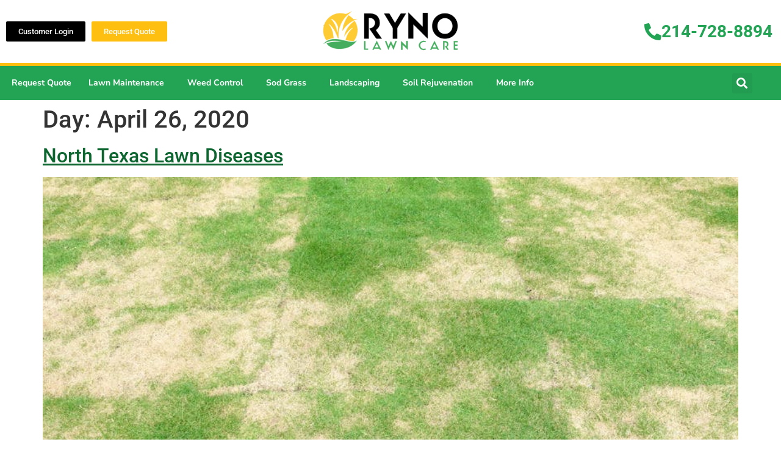

--- FILE ---
content_type: text/html; charset=UTF-8
request_url: https://www.rynolawncare.com/2020/04/26/
body_size: 21345
content:
<!doctype html>
<html lang="en-US">
<head>
	<meta charset="UTF-8">
	<meta name="viewport" content="width=device-width, initial-scale=1">
	<link rel="profile" href="https://gmpg.org/xfn/11">
	<meta name='robots' content='noindex, follow' />
	<style>img:is([sizes="auto" i], [sizes^="auto," i]) { contain-intrinsic-size: 3000px 1500px }</style>
	
	<!-- This site is optimized with the Yoast SEO plugin v26.4 - https://yoast.com/wordpress/plugins/seo/ -->
	<title>April 26, 2020 - Ryno Lawn Care, LLC</title><link rel="preload" href="https://www.rynolawncare.com/wp-content/cache/perfmatters/www.rynolawncare.com/css/day.used.css?ver=1768417382" as="style" /><link rel="stylesheet" id="perfmatters-used-css" href="https://www.rynolawncare.com/wp-content/cache/perfmatters/www.rynolawncare.com/css/day.used.css?ver=1768417382" media="all" />
	<meta property="og:locale" content="en_US" />
	<meta property="og:type" content="website" />
	<meta property="og:title" content="April 26, 2020 - Ryno Lawn Care, LLC" />
	<meta property="og:url" content="https://www.rynolawncare.com/2020/04/26/" />
	<meta property="og:site_name" content="Ryno Lawn Care, LLC" />
	<meta name="twitter:card" content="summary_large_image" />
	<meta name="twitter:site" content="@rynolawncare" />
	<script type="application/ld+json" class="yoast-schema-graph">{"@context":"https://schema.org","@graph":[{"@type":"CollectionPage","@id":"https://www.rynolawncare.com/2020/04/26/","url":"https://www.rynolawncare.com/2020/04/26/","name":"April 26, 2020 - Ryno Lawn Care, LLC","isPartOf":{"@id":"https://www.rynolawncare.com/#website"},"primaryImageOfPage":{"@id":"https://www.rynolawncare.com/2020/04/26/#primaryimage"},"image":{"@id":"https://www.rynolawncare.com/2020/04/26/#primaryimage"},"thumbnailUrl":"https://www.rynolawncare.com/wp-content/uploads/2020/04/pythium-lawn-disease.jpg","breadcrumb":{"@id":"https://www.rynolawncare.com/2020/04/26/#breadcrumb"},"inLanguage":"en-US"},{"@type":"ImageObject","inLanguage":"en-US","@id":"https://www.rynolawncare.com/2020/04/26/#primaryimage","url":"https://www.rynolawncare.com/wp-content/uploads/2020/04/pythium-lawn-disease.jpg","contentUrl":"https://www.rynolawncare.com/wp-content/uploads/2020/04/pythium-lawn-disease.jpg","width":848,"height":565,"caption":"pythium lawn disease"},{"@type":"BreadcrumbList","@id":"https://www.rynolawncare.com/2020/04/26/#breadcrumb","itemListElement":[{"@type":"ListItem","position":1,"name":"Home","item":"https://www.rynolawncare.com/"},{"@type":"ListItem","position":2,"name":"Archives for April 26, 2020"}]},{"@type":"WebSite","@id":"https://www.rynolawncare.com/#website","url":"https://www.rynolawncare.com/","name":"Ryno Lawn Care, LLC","description":"Based in Lewisville, TX we&#039;ve been caring for lawns from Frisco to Southlake and have become a leading lawn service provider in the area.","publisher":{"@id":"https://www.rynolawncare.com/#organization"},"potentialAction":[{"@type":"SearchAction","target":{"@type":"EntryPoint","urlTemplate":"https://www.rynolawncare.com/?s={search_term_string}"},"query-input":{"@type":"PropertyValueSpecification","valueRequired":true,"valueName":"search_term_string"}}],"inLanguage":"en-US"},{"@type":"Organization","@id":"https://www.rynolawncare.com/#organization","name":"Ryno Lawn Care, LLC","url":"https://www.rynolawncare.com/","logo":{"@type":"ImageObject","inLanguage":"en-US","@id":"https://www.rynolawncare.com/#/schema/logo/image/","url":"https://www.rynolawncare.com/wp-content/uploads/2022/08/ryno-lawn-care-1.png","contentUrl":"https://www.rynolawncare.com/wp-content/uploads/2022/08/ryno-lawn-care-1.png","width":700,"height":289,"caption":"Ryno Lawn Care, LLC"},"image":{"@id":"https://www.rynolawncare.com/#/schema/logo/image/"},"sameAs":["https://www.facebook.com/rynolawncare","https://x.com/rynolawncare","https://www.pinterest.com/rynolawncare/","https://www.youtube.com/channel/UC4cKZiSdYPwRJcKsTD_Xr0A"]}]}</script>
	<!-- / Yoast SEO plugin. -->


<script type='application/javascript'  id='pys-version-script'>console.log('PixelYourSite Free version 11.1.4');</script>
<link rel='dns-prefetch' href='//www.rynolawncare.com' />
<style id='wp-block-library-inline-css'>
:root{--wp-admin-theme-color:#007cba;--wp-admin-theme-color--rgb:0,124,186;--wp-admin-theme-color-darker-10:#006ba1;--wp-admin-theme-color-darker-10--rgb:0,107,161;--wp-admin-theme-color-darker-20:#005a87;--wp-admin-theme-color-darker-20--rgb:0,90,135;--wp-admin-border-width-focus:2px;--wp-block-synced-color:#7a00df;--wp-block-synced-color--rgb:122,0,223;--wp-bound-block-color:var(--wp-block-synced-color)}@media (min-resolution:192dpi){:root{--wp-admin-border-width-focus:1.5px}}.wp-element-button{cursor:pointer}:root{--wp--preset--font-size--normal:16px;--wp--preset--font-size--huge:42px}:root .has-very-light-gray-background-color{background-color:#eee}:root .has-very-dark-gray-background-color{background-color:#313131}:root .has-very-light-gray-color{color:#eee}:root .has-very-dark-gray-color{color:#313131}:root .has-vivid-green-cyan-to-vivid-cyan-blue-gradient-background{background:linear-gradient(135deg,#00d084,#0693e3)}:root .has-purple-crush-gradient-background{background:linear-gradient(135deg,#34e2e4,#4721fb 50%,#ab1dfe)}:root .has-hazy-dawn-gradient-background{background:linear-gradient(135deg,#faaca8,#dad0ec)}:root .has-subdued-olive-gradient-background{background:linear-gradient(135deg,#fafae1,#67a671)}:root .has-atomic-cream-gradient-background{background:linear-gradient(135deg,#fdd79a,#004a59)}:root .has-nightshade-gradient-background{background:linear-gradient(135deg,#330968,#31cdcf)}:root .has-midnight-gradient-background{background:linear-gradient(135deg,#020381,#2874fc)}.has-regular-font-size{font-size:1em}.has-larger-font-size{font-size:2.625em}.has-normal-font-size{font-size:var(--wp--preset--font-size--normal)}.has-huge-font-size{font-size:var(--wp--preset--font-size--huge)}.has-text-align-center{text-align:center}.has-text-align-left{text-align:left}.has-text-align-right{text-align:right}#end-resizable-editor-section{display:none}.aligncenter{clear:both}.items-justified-left{justify-content:flex-start}.items-justified-center{justify-content:center}.items-justified-right{justify-content:flex-end}.items-justified-space-between{justify-content:space-between}.screen-reader-text{border:0;clip-path:inset(50%);height:1px;margin:-1px;overflow:hidden;padding:0;position:absolute;width:1px;word-wrap:normal!important}.screen-reader-text:focus{background-color:#ddd;clip-path:none;color:#444;display:block;font-size:1em;height:auto;left:5px;line-height:normal;padding:15px 23px 14px;text-decoration:none;top:5px;width:auto;z-index:100000}html :where(.has-border-color){border-style:solid}html :where([style*=border-top-color]){border-top-style:solid}html :where([style*=border-right-color]){border-right-style:solid}html :where([style*=border-bottom-color]){border-bottom-style:solid}html :where([style*=border-left-color]){border-left-style:solid}html :where([style*=border-width]){border-style:solid}html :where([style*=border-top-width]){border-top-style:solid}html :where([style*=border-right-width]){border-right-style:solid}html :where([style*=border-bottom-width]){border-bottom-style:solid}html :where([style*=border-left-width]){border-left-style:solid}html :where(img[class*=wp-image-]){height:auto;max-width:100%}:where(figure){margin:0 0 1em}html :where(.is-position-sticky){--wp-admin--admin-bar--position-offset:var(--wp-admin--admin-bar--height,0px)}@media screen and (max-width:600px){html :where(.is-position-sticky){--wp-admin--admin-bar--position-offset:0px}}
</style>
<link rel="stylesheet" id="vg-lightslider-plugin-styles-css" media="all" data-pmdelayedstyle="https://www.rynolawncare.com/wp-content/plugins/vg-lightslider-lite/assets/vendor/lightslider-master/dist/css/lightslider.min.css?ver=6.8.3">
<link rel="stylesheet" id="vg-lightslider-styles-css" media="all" data-pmdelayedstyle="https://www.rynolawncare.com/wp-content/plugins/vg-lightslider-lite/assets/css/styles.css?ver=6.8.3">
<link rel="stylesheet" id="vgls-styles-css" media="all" data-pmdelayedstyle="https://www.rynolawncare.com/wp-content/plugins/wp-lot-sizes-form/assets/css/styles.css?ver=1660633010">
<link rel="stylesheet" id="hello-elementor-css" media="all" data-pmdelayedstyle="https://www.rynolawncare.com/wp-content/themes/hello-elementor/style.min.css?ver=3.4.1">
<link rel="stylesheet" id="hello-elementor-theme-style-css" media="all" data-pmdelayedstyle="https://www.rynolawncare.com/wp-content/themes/hello-elementor/theme.min.css?ver=3.4.1">
<link rel="stylesheet" id="hello-elementor-header-footer-css" media="all" data-pmdelayedstyle="https://www.rynolawncare.com/wp-content/themes/hello-elementor/header-footer.min.css?ver=3.4.1">
<link rel="stylesheet" id="elementor-frontend-css" media="all" data-pmdelayedstyle="https://www.rynolawncare.com/wp-content/plugins/elementor/assets/css/frontend.min.css?ver=3.33.2">
<style id='elementor-frontend-inline-css'>
@-webkit-keyframes ha_fadeIn{0%{opacity:0}to{opacity:1}}@keyframes ha_fadeIn{0%{opacity:0}to{opacity:1}}@-webkit-keyframes ha_zoomIn{0%{opacity:0;-webkit-transform:scale3d(.3,.3,.3);transform:scale3d(.3,.3,.3)}50%{opacity:1}}@keyframes ha_zoomIn{0%{opacity:0;-webkit-transform:scale3d(.3,.3,.3);transform:scale3d(.3,.3,.3)}50%{opacity:1}}@-webkit-keyframes ha_rollIn{0%{opacity:0;-webkit-transform:translate3d(-100%,0,0) rotate3d(0,0,1,-120deg);transform:translate3d(-100%,0,0) rotate3d(0,0,1,-120deg)}to{opacity:1}}@keyframes ha_rollIn{0%{opacity:0;-webkit-transform:translate3d(-100%,0,0) rotate3d(0,0,1,-120deg);transform:translate3d(-100%,0,0) rotate3d(0,0,1,-120deg)}to{opacity:1}}@-webkit-keyframes ha_bounce{0%,20%,53%,to{-webkit-animation-timing-function:cubic-bezier(.215,.61,.355,1);animation-timing-function:cubic-bezier(.215,.61,.355,1)}40%,43%{-webkit-transform:translate3d(0,-30px,0) scaleY(1.1);transform:translate3d(0,-30px,0) scaleY(1.1);-webkit-animation-timing-function:cubic-bezier(.755,.05,.855,.06);animation-timing-function:cubic-bezier(.755,.05,.855,.06)}70%{-webkit-transform:translate3d(0,-15px,0) scaleY(1.05);transform:translate3d(0,-15px,0) scaleY(1.05);-webkit-animation-timing-function:cubic-bezier(.755,.05,.855,.06);animation-timing-function:cubic-bezier(.755,.05,.855,.06)}80%{-webkit-transition-timing-function:cubic-bezier(.215,.61,.355,1);transition-timing-function:cubic-bezier(.215,.61,.355,1);-webkit-transform:translate3d(0,0,0) scaleY(.95);transform:translate3d(0,0,0) scaleY(.95)}90%{-webkit-transform:translate3d(0,-4px,0) scaleY(1.02);transform:translate3d(0,-4px,0) scaleY(1.02)}}@keyframes ha_bounce{0%,20%,53%,to{-webkit-animation-timing-function:cubic-bezier(.215,.61,.355,1);animation-timing-function:cubic-bezier(.215,.61,.355,1)}40%,43%{-webkit-transform:translate3d(0,-30px,0) scaleY(1.1);transform:translate3d(0,-30px,0) scaleY(1.1);-webkit-animation-timing-function:cubic-bezier(.755,.05,.855,.06);animation-timing-function:cubic-bezier(.755,.05,.855,.06)}70%{-webkit-transform:translate3d(0,-15px,0) scaleY(1.05);transform:translate3d(0,-15px,0) scaleY(1.05);-webkit-animation-timing-function:cubic-bezier(.755,.05,.855,.06);animation-timing-function:cubic-bezier(.755,.05,.855,.06)}80%{-webkit-transition-timing-function:cubic-bezier(.215,.61,.355,1);transition-timing-function:cubic-bezier(.215,.61,.355,1);-webkit-transform:translate3d(0,0,0) scaleY(.95);transform:translate3d(0,0,0) scaleY(.95)}90%{-webkit-transform:translate3d(0,-4px,0) scaleY(1.02);transform:translate3d(0,-4px,0) scaleY(1.02)}}@-webkit-keyframes ha_bounceIn{0%,20%,40%,60%,80%,to{-webkit-animation-timing-function:cubic-bezier(.215,.61,.355,1);animation-timing-function:cubic-bezier(.215,.61,.355,1)}0%{opacity:0;-webkit-transform:scale3d(.3,.3,.3);transform:scale3d(.3,.3,.3)}20%{-webkit-transform:scale3d(1.1,1.1,1.1);transform:scale3d(1.1,1.1,1.1)}40%{-webkit-transform:scale3d(.9,.9,.9);transform:scale3d(.9,.9,.9)}60%{opacity:1;-webkit-transform:scale3d(1.03,1.03,1.03);transform:scale3d(1.03,1.03,1.03)}80%{-webkit-transform:scale3d(.97,.97,.97);transform:scale3d(.97,.97,.97)}to{opacity:1}}@keyframes ha_bounceIn{0%,20%,40%,60%,80%,to{-webkit-animation-timing-function:cubic-bezier(.215,.61,.355,1);animation-timing-function:cubic-bezier(.215,.61,.355,1)}0%{opacity:0;-webkit-transform:scale3d(.3,.3,.3);transform:scale3d(.3,.3,.3)}20%{-webkit-transform:scale3d(1.1,1.1,1.1);transform:scale3d(1.1,1.1,1.1)}40%{-webkit-transform:scale3d(.9,.9,.9);transform:scale3d(.9,.9,.9)}60%{opacity:1;-webkit-transform:scale3d(1.03,1.03,1.03);transform:scale3d(1.03,1.03,1.03)}80%{-webkit-transform:scale3d(.97,.97,.97);transform:scale3d(.97,.97,.97)}to{opacity:1}}@-webkit-keyframes ha_flipInX{0%{opacity:0;-webkit-transform:perspective(400px) rotate3d(1,0,0,90deg);transform:perspective(400px) rotate3d(1,0,0,90deg);-webkit-animation-timing-function:ease-in;animation-timing-function:ease-in}40%{-webkit-transform:perspective(400px) rotate3d(1,0,0,-20deg);transform:perspective(400px) rotate3d(1,0,0,-20deg);-webkit-animation-timing-function:ease-in;animation-timing-function:ease-in}60%{opacity:1;-webkit-transform:perspective(400px) rotate3d(1,0,0,10deg);transform:perspective(400px) rotate3d(1,0,0,10deg)}80%{-webkit-transform:perspective(400px) rotate3d(1,0,0,-5deg);transform:perspective(400px) rotate3d(1,0,0,-5deg)}}@keyframes ha_flipInX{0%{opacity:0;-webkit-transform:perspective(400px) rotate3d(1,0,0,90deg);transform:perspective(400px) rotate3d(1,0,0,90deg);-webkit-animation-timing-function:ease-in;animation-timing-function:ease-in}40%{-webkit-transform:perspective(400px) rotate3d(1,0,0,-20deg);transform:perspective(400px) rotate3d(1,0,0,-20deg);-webkit-animation-timing-function:ease-in;animation-timing-function:ease-in}60%{opacity:1;-webkit-transform:perspective(400px) rotate3d(1,0,0,10deg);transform:perspective(400px) rotate3d(1,0,0,10deg)}80%{-webkit-transform:perspective(400px) rotate3d(1,0,0,-5deg);transform:perspective(400px) rotate3d(1,0,0,-5deg)}}@-webkit-keyframes ha_flipInY{0%{opacity:0;-webkit-transform:perspective(400px) rotate3d(0,1,0,90deg);transform:perspective(400px) rotate3d(0,1,0,90deg);-webkit-animation-timing-function:ease-in;animation-timing-function:ease-in}40%{-webkit-transform:perspective(400px) rotate3d(0,1,0,-20deg);transform:perspective(400px) rotate3d(0,1,0,-20deg);-webkit-animation-timing-function:ease-in;animation-timing-function:ease-in}60%{opacity:1;-webkit-transform:perspective(400px) rotate3d(0,1,0,10deg);transform:perspective(400px) rotate3d(0,1,0,10deg)}80%{-webkit-transform:perspective(400px) rotate3d(0,1,0,-5deg);transform:perspective(400px) rotate3d(0,1,0,-5deg)}}@keyframes ha_flipInY{0%{opacity:0;-webkit-transform:perspective(400px) rotate3d(0,1,0,90deg);transform:perspective(400px) rotate3d(0,1,0,90deg);-webkit-animation-timing-function:ease-in;animation-timing-function:ease-in}40%{-webkit-transform:perspective(400px) rotate3d(0,1,0,-20deg);transform:perspective(400px) rotate3d(0,1,0,-20deg);-webkit-animation-timing-function:ease-in;animation-timing-function:ease-in}60%{opacity:1;-webkit-transform:perspective(400px) rotate3d(0,1,0,10deg);transform:perspective(400px) rotate3d(0,1,0,10deg)}80%{-webkit-transform:perspective(400px) rotate3d(0,1,0,-5deg);transform:perspective(400px) rotate3d(0,1,0,-5deg)}}@-webkit-keyframes ha_swing{20%{-webkit-transform:rotate3d(0,0,1,15deg);transform:rotate3d(0,0,1,15deg)}40%{-webkit-transform:rotate3d(0,0,1,-10deg);transform:rotate3d(0,0,1,-10deg)}60%{-webkit-transform:rotate3d(0,0,1,5deg);transform:rotate3d(0,0,1,5deg)}80%{-webkit-transform:rotate3d(0,0,1,-5deg);transform:rotate3d(0,0,1,-5deg)}}@keyframes ha_swing{20%{-webkit-transform:rotate3d(0,0,1,15deg);transform:rotate3d(0,0,1,15deg)}40%{-webkit-transform:rotate3d(0,0,1,-10deg);transform:rotate3d(0,0,1,-10deg)}60%{-webkit-transform:rotate3d(0,0,1,5deg);transform:rotate3d(0,0,1,5deg)}80%{-webkit-transform:rotate3d(0,0,1,-5deg);transform:rotate3d(0,0,1,-5deg)}}@-webkit-keyframes ha_slideInDown{0%{visibility:visible;-webkit-transform:translate3d(0,-100%,0);transform:translate3d(0,-100%,0)}}@keyframes ha_slideInDown{0%{visibility:visible;-webkit-transform:translate3d(0,-100%,0);transform:translate3d(0,-100%,0)}}@-webkit-keyframes ha_slideInUp{0%{visibility:visible;-webkit-transform:translate3d(0,100%,0);transform:translate3d(0,100%,0)}}@keyframes ha_slideInUp{0%{visibility:visible;-webkit-transform:translate3d(0,100%,0);transform:translate3d(0,100%,0)}}@-webkit-keyframes ha_slideInLeft{0%{visibility:visible;-webkit-transform:translate3d(-100%,0,0);transform:translate3d(-100%,0,0)}}@keyframes ha_slideInLeft{0%{visibility:visible;-webkit-transform:translate3d(-100%,0,0);transform:translate3d(-100%,0,0)}}@-webkit-keyframes ha_slideInRight{0%{visibility:visible;-webkit-transform:translate3d(100%,0,0);transform:translate3d(100%,0,0)}}@keyframes ha_slideInRight{0%{visibility:visible;-webkit-transform:translate3d(100%,0,0);transform:translate3d(100%,0,0)}}.ha_fadeIn{-webkit-animation-name:ha_fadeIn;animation-name:ha_fadeIn}.ha_zoomIn{-webkit-animation-name:ha_zoomIn;animation-name:ha_zoomIn}.ha_rollIn{-webkit-animation-name:ha_rollIn;animation-name:ha_rollIn}.ha_bounce{-webkit-transform-origin:center bottom;-ms-transform-origin:center bottom;transform-origin:center bottom;-webkit-animation-name:ha_bounce;animation-name:ha_bounce}.ha_bounceIn{-webkit-animation-name:ha_bounceIn;animation-name:ha_bounceIn;-webkit-animation-duration:.75s;-webkit-animation-duration:calc(var(--animate-duration)*.75);animation-duration:.75s;animation-duration:calc(var(--animate-duration)*.75)}.ha_flipInX,.ha_flipInY{-webkit-animation-name:ha_flipInX;animation-name:ha_flipInX;-webkit-backface-visibility:visible!important;backface-visibility:visible!important}.ha_flipInY{-webkit-animation-name:ha_flipInY;animation-name:ha_flipInY}.ha_swing{-webkit-transform-origin:top center;-ms-transform-origin:top center;transform-origin:top center;-webkit-animation-name:ha_swing;animation-name:ha_swing}.ha_slideInDown{-webkit-animation-name:ha_slideInDown;animation-name:ha_slideInDown}.ha_slideInUp{-webkit-animation-name:ha_slideInUp;animation-name:ha_slideInUp}.ha_slideInLeft{-webkit-animation-name:ha_slideInLeft;animation-name:ha_slideInLeft}.ha_slideInRight{-webkit-animation-name:ha_slideInRight;animation-name:ha_slideInRight}.ha-css-transform-yes{-webkit-transition-duration:var(--ha-tfx-transition-duration, .2s);transition-duration:var(--ha-tfx-transition-duration, .2s);-webkit-transition-property:-webkit-transform;transition-property:transform;transition-property:transform,-webkit-transform;-webkit-transform:translate(var(--ha-tfx-translate-x, 0),var(--ha-tfx-translate-y, 0)) scale(var(--ha-tfx-scale-x, 1),var(--ha-tfx-scale-y, 1)) skew(var(--ha-tfx-skew-x, 0),var(--ha-tfx-skew-y, 0)) rotateX(var(--ha-tfx-rotate-x, 0)) rotateY(var(--ha-tfx-rotate-y, 0)) rotateZ(var(--ha-tfx-rotate-z, 0));transform:translate(var(--ha-tfx-translate-x, 0),var(--ha-tfx-translate-y, 0)) scale(var(--ha-tfx-scale-x, 1),var(--ha-tfx-scale-y, 1)) skew(var(--ha-tfx-skew-x, 0),var(--ha-tfx-skew-y, 0)) rotateX(var(--ha-tfx-rotate-x, 0)) rotateY(var(--ha-tfx-rotate-y, 0)) rotateZ(var(--ha-tfx-rotate-z, 0))}.ha-css-transform-yes:hover{-webkit-transform:translate(var(--ha-tfx-translate-x-hover, var(--ha-tfx-translate-x, 0)),var(--ha-tfx-translate-y-hover, var(--ha-tfx-translate-y, 0))) scale(var(--ha-tfx-scale-x-hover, var(--ha-tfx-scale-x, 1)),var(--ha-tfx-scale-y-hover, var(--ha-tfx-scale-y, 1))) skew(var(--ha-tfx-skew-x-hover, var(--ha-tfx-skew-x, 0)),var(--ha-tfx-skew-y-hover, var(--ha-tfx-skew-y, 0))) rotateX(var(--ha-tfx-rotate-x-hover, var(--ha-tfx-rotate-x, 0))) rotateY(var(--ha-tfx-rotate-y-hover, var(--ha-tfx-rotate-y, 0))) rotateZ(var(--ha-tfx-rotate-z-hover, var(--ha-tfx-rotate-z, 0)));transform:translate(var(--ha-tfx-translate-x-hover, var(--ha-tfx-translate-x, 0)),var(--ha-tfx-translate-y-hover, var(--ha-tfx-translate-y, 0))) scale(var(--ha-tfx-scale-x-hover, var(--ha-tfx-scale-x, 1)),var(--ha-tfx-scale-y-hover, var(--ha-tfx-scale-y, 1))) skew(var(--ha-tfx-skew-x-hover, var(--ha-tfx-skew-x, 0)),var(--ha-tfx-skew-y-hover, var(--ha-tfx-skew-y, 0))) rotateX(var(--ha-tfx-rotate-x-hover, var(--ha-tfx-rotate-x, 0))) rotateY(var(--ha-tfx-rotate-y-hover, var(--ha-tfx-rotate-y, 0))) rotateZ(var(--ha-tfx-rotate-z-hover, var(--ha-tfx-rotate-z, 0)))}.happy-addon>.elementor-widget-container{word-wrap:break-word;overflow-wrap:break-word}.happy-addon>.elementor-widget-container,.happy-addon>.elementor-widget-container *{-webkit-box-sizing:border-box;box-sizing:border-box}.happy-addon:not(:has(.elementor-widget-container)),.happy-addon:not(:has(.elementor-widget-container)) *{-webkit-box-sizing:border-box;box-sizing:border-box;word-wrap:break-word;overflow-wrap:break-word}.happy-addon p:empty{display:none}.happy-addon .elementor-inline-editing{min-height:auto!important}.happy-addon-pro img{max-width:100%;height:auto;-o-object-fit:cover;object-fit:cover}.ha-screen-reader-text{position:absolute;overflow:hidden;clip:rect(1px,1px,1px,1px);margin:-1px;padding:0;width:1px;height:1px;border:0;word-wrap:normal!important;-webkit-clip-path:inset(50%);clip-path:inset(50%)}.ha-has-bg-overlay>.elementor-widget-container{position:relative;z-index:1}.ha-has-bg-overlay>.elementor-widget-container:before{position:absolute;top:0;left:0;z-index:-1;width:100%;height:100%;content:""}.ha-has-bg-overlay:not(:has(.elementor-widget-container)){position:relative;z-index:1}.ha-has-bg-overlay:not(:has(.elementor-widget-container)):before{position:absolute;top:0;left:0;z-index:-1;width:100%;height:100%;content:""}.ha-popup--is-enabled .ha-js-popup,.ha-popup--is-enabled .ha-js-popup img{cursor:-webkit-zoom-in!important;cursor:zoom-in!important}.mfp-wrap .mfp-arrow,.mfp-wrap .mfp-close{background-color:transparent}.mfp-wrap .mfp-arrow:focus,.mfp-wrap .mfp-close:focus{outline-width:thin}.ha-advanced-tooltip-enable{position:relative;cursor:pointer;--ha-tooltip-arrow-color:black;--ha-tooltip-arrow-distance:0}.ha-advanced-tooltip-enable .ha-advanced-tooltip-content{position:absolute;z-index:999;display:none;padding:5px 0;width:120px;height:auto;border-radius:6px;background-color:#000;color:#fff;text-align:center;opacity:0}.ha-advanced-tooltip-enable .ha-advanced-tooltip-content::after{position:absolute;border-width:5px;border-style:solid;content:""}.ha-advanced-tooltip-enable .ha-advanced-tooltip-content.no-arrow::after{visibility:hidden}.ha-advanced-tooltip-enable .ha-advanced-tooltip-content.show{display:inline-block;opacity:1}.ha-advanced-tooltip-enable.ha-advanced-tooltip-top .ha-advanced-tooltip-content,body[data-elementor-device-mode=tablet] .ha-advanced-tooltip-enable.ha-advanced-tooltip-tablet-top .ha-advanced-tooltip-content{top:unset;right:0;bottom:calc(101% + var(--ha-tooltip-arrow-distance));left:0;margin:0 auto}.ha-advanced-tooltip-enable.ha-advanced-tooltip-top .ha-advanced-tooltip-content::after,body[data-elementor-device-mode=tablet] .ha-advanced-tooltip-enable.ha-advanced-tooltip-tablet-top .ha-advanced-tooltip-content::after{top:100%;right:unset;bottom:unset;left:50%;border-color:var(--ha-tooltip-arrow-color) transparent transparent transparent;-webkit-transform:translateX(-50%);-ms-transform:translateX(-50%);transform:translateX(-50%)}.ha-advanced-tooltip-enable.ha-advanced-tooltip-bottom .ha-advanced-tooltip-content,body[data-elementor-device-mode=tablet] .ha-advanced-tooltip-enable.ha-advanced-tooltip-tablet-bottom .ha-advanced-tooltip-content{top:calc(101% + var(--ha-tooltip-arrow-distance));right:0;bottom:unset;left:0;margin:0 auto}.ha-advanced-tooltip-enable.ha-advanced-tooltip-bottom .ha-advanced-tooltip-content::after,body[data-elementor-device-mode=tablet] .ha-advanced-tooltip-enable.ha-advanced-tooltip-tablet-bottom .ha-advanced-tooltip-content::after{top:unset;right:unset;bottom:100%;left:50%;border-color:transparent transparent var(--ha-tooltip-arrow-color) transparent;-webkit-transform:translateX(-50%);-ms-transform:translateX(-50%);transform:translateX(-50%)}.ha-advanced-tooltip-enable.ha-advanced-tooltip-left .ha-advanced-tooltip-content,body[data-elementor-device-mode=tablet] .ha-advanced-tooltip-enable.ha-advanced-tooltip-tablet-left .ha-advanced-tooltip-content{top:50%;right:calc(101% + var(--ha-tooltip-arrow-distance));bottom:unset;left:unset;-webkit-transform:translateY(-50%);-ms-transform:translateY(-50%);transform:translateY(-50%)}.ha-advanced-tooltip-enable.ha-advanced-tooltip-left .ha-advanced-tooltip-content::after,body[data-elementor-device-mode=tablet] .ha-advanced-tooltip-enable.ha-advanced-tooltip-tablet-left .ha-advanced-tooltip-content::after{top:50%;right:unset;bottom:unset;left:100%;border-color:transparent transparent transparent var(--ha-tooltip-arrow-color);-webkit-transform:translateY(-50%);-ms-transform:translateY(-50%);transform:translateY(-50%)}.ha-advanced-tooltip-enable.ha-advanced-tooltip-right .ha-advanced-tooltip-content,body[data-elementor-device-mode=tablet] .ha-advanced-tooltip-enable.ha-advanced-tooltip-tablet-right .ha-advanced-tooltip-content{top:50%;right:unset;bottom:unset;left:calc(101% + var(--ha-tooltip-arrow-distance));-webkit-transform:translateY(-50%);-ms-transform:translateY(-50%);transform:translateY(-50%)}.ha-advanced-tooltip-enable.ha-advanced-tooltip-right .ha-advanced-tooltip-content::after,body[data-elementor-device-mode=tablet] .ha-advanced-tooltip-enable.ha-advanced-tooltip-tablet-right .ha-advanced-tooltip-content::after{top:50%;right:100%;bottom:unset;left:unset;border-color:transparent var(--ha-tooltip-arrow-color) transparent transparent;-webkit-transform:translateY(-50%);-ms-transform:translateY(-50%);transform:translateY(-50%)}body[data-elementor-device-mode=mobile] .ha-advanced-tooltip-enable.ha-advanced-tooltip-mobile-top .ha-advanced-tooltip-content{top:unset;right:0;bottom:calc(101% + var(--ha-tooltip-arrow-distance));left:0;margin:0 auto}body[data-elementor-device-mode=mobile] .ha-advanced-tooltip-enable.ha-advanced-tooltip-mobile-top .ha-advanced-tooltip-content::after{top:100%;right:unset;bottom:unset;left:50%;border-color:var(--ha-tooltip-arrow-color) transparent transparent transparent;-webkit-transform:translateX(-50%);-ms-transform:translateX(-50%);transform:translateX(-50%)}body[data-elementor-device-mode=mobile] .ha-advanced-tooltip-enable.ha-advanced-tooltip-mobile-bottom .ha-advanced-tooltip-content{top:calc(101% + var(--ha-tooltip-arrow-distance));right:0;bottom:unset;left:0;margin:0 auto}body[data-elementor-device-mode=mobile] .ha-advanced-tooltip-enable.ha-advanced-tooltip-mobile-bottom .ha-advanced-tooltip-content::after{top:unset;right:unset;bottom:100%;left:50%;border-color:transparent transparent var(--ha-tooltip-arrow-color) transparent;-webkit-transform:translateX(-50%);-ms-transform:translateX(-50%);transform:translateX(-50%)}body[data-elementor-device-mode=mobile] .ha-advanced-tooltip-enable.ha-advanced-tooltip-mobile-left .ha-advanced-tooltip-content{top:50%;right:calc(101% + var(--ha-tooltip-arrow-distance));bottom:unset;left:unset;-webkit-transform:translateY(-50%);-ms-transform:translateY(-50%);transform:translateY(-50%)}body[data-elementor-device-mode=mobile] .ha-advanced-tooltip-enable.ha-advanced-tooltip-mobile-left .ha-advanced-tooltip-content::after{top:50%;right:unset;bottom:unset;left:100%;border-color:transparent transparent transparent var(--ha-tooltip-arrow-color);-webkit-transform:translateY(-50%);-ms-transform:translateY(-50%);transform:translateY(-50%)}body[data-elementor-device-mode=mobile] .ha-advanced-tooltip-enable.ha-advanced-tooltip-mobile-right .ha-advanced-tooltip-content{top:50%;right:unset;bottom:unset;left:calc(101% + var(--ha-tooltip-arrow-distance));-webkit-transform:translateY(-50%);-ms-transform:translateY(-50%);transform:translateY(-50%)}body[data-elementor-device-mode=mobile] .ha-advanced-tooltip-enable.ha-advanced-tooltip-mobile-right .ha-advanced-tooltip-content::after{top:50%;right:100%;bottom:unset;left:unset;border-color:transparent var(--ha-tooltip-arrow-color) transparent transparent;-webkit-transform:translateY(-50%);-ms-transform:translateY(-50%);transform:translateY(-50%)}body.elementor-editor-active .happy-addon.ha-gravityforms .gform_wrapper{display:block!important}.ha-scroll-to-top-wrap.ha-scroll-to-top-hide{display:none}.ha-scroll-to-top-wrap.edit-mode,.ha-scroll-to-top-wrap.single-page-off{display:none!important}.ha-scroll-to-top-button{position:fixed;right:15px;bottom:15px;z-index:9999;display:-webkit-box;display:-webkit-flex;display:-ms-flexbox;display:flex;-webkit-box-align:center;-webkit-align-items:center;align-items:center;-ms-flex-align:center;-webkit-box-pack:center;-ms-flex-pack:center;-webkit-justify-content:center;justify-content:center;width:50px;height:50px;border-radius:50px;background-color:#5636d1;color:#fff;text-align:center;opacity:1;cursor:pointer;-webkit-transition:all .3s;transition:all .3s}.ha-scroll-to-top-button i{color:#fff;font-size:16px}.ha-scroll-to-top-button:hover{background-color:#e2498a}
</style>
<link rel="stylesheet" id="widget-image-css" media="all" data-pmdelayedstyle="https://www.rynolawncare.com/wp-content/plugins/elementor/assets/css/widget-image.min.css?ver=3.33.2">
<link rel="stylesheet" id="widget-nav-menu-css" media="all" data-pmdelayedstyle="https://www.rynolawncare.com/wp-content/plugins/elementor-pro/assets/css/widget-nav-menu.min.css?ver=3.32.2">
<link rel="stylesheet" id="widget-search-form-css" media="all" data-pmdelayedstyle="https://www.rynolawncare.com/wp-content/plugins/elementor-pro/assets/css/widget-search-form.min.css?ver=3.32.2">
<link rel="stylesheet" id="elementor-icons-shared-0-css" media="all" data-pmdelayedstyle="https://www.rynolawncare.com/wp-content/plugins/elementor/assets/lib/font-awesome/css/fontawesome.min.css?ver=5.15.3">
<link rel="stylesheet" id="elementor-icons-fa-solid-css" media="all" data-pmdelayedstyle="https://www.rynolawncare.com/wp-content/plugins/elementor/assets/lib/font-awesome/css/solid.min.css?ver=5.15.3">
<link rel="stylesheet" id="widget-spacer-css" media="all" data-pmdelayedstyle="https://www.rynolawncare.com/wp-content/plugins/elementor/assets/css/widget-spacer.min.css?ver=3.33.2">
<link rel="stylesheet" id="widget-social-icons-css" media="all" data-pmdelayedstyle="https://www.rynolawncare.com/wp-content/plugins/elementor/assets/css/widget-social-icons.min.css?ver=3.33.2">
<link rel="stylesheet" id="e-apple-webkit-css" media="all" data-pmdelayedstyle="https://www.rynolawncare.com/wp-content/plugins/elementor/assets/css/conditionals/apple-webkit.min.css?ver=3.33.2">
<link rel="stylesheet" id="widget-heading-css" media="all" data-pmdelayedstyle="https://www.rynolawncare.com/wp-content/plugins/elementor/assets/css/widget-heading.min.css?ver=3.33.2">
<link rel="stylesheet" id="widget-posts-css" media="all" data-pmdelayedstyle="https://www.rynolawncare.com/wp-content/plugins/elementor-pro/assets/css/widget-posts.min.css?ver=3.32.2">
<link rel="stylesheet" id="elementor-icons-css" media="all" data-pmdelayedstyle="https://www.rynolawncare.com/wp-content/plugins/elementor/assets/lib/eicons/css/elementor-icons.min.css?ver=5.44.0">
<link rel='stylesheet' id='elementor-post-5071-css' href='https://www.rynolawncare.com/wp-content/uploads/elementor/css/post-5071.css?ver=1765433478' media='all' />
<link rel='stylesheet' id='elementor-post-8513-css' href='https://www.rynolawncare.com/wp-content/uploads/elementor/css/post-8513.css?ver=1765433480' media='all' />
<link rel="stylesheet" id="happy-icons-css" media="all" data-pmdelayedstyle="https://www.rynolawncare.com/wp-content/plugins/happy-elementor-addons/assets/fonts/style.min.css?ver=3.20.2">
<link rel="stylesheet" id="font-awesome-css" media="all" data-pmdelayedstyle="https://www.rynolawncare.com/wp-content/plugins/elementor/assets/lib/font-awesome/css/font-awesome.min.css?ver=4.7.0">
<link rel='stylesheet' id='elementor-post-8520-css' href='https://www.rynolawncare.com/wp-content/uploads/elementor/css/post-8520.css?ver=1765433493' media='all' />
<link rel='stylesheet' id='elementor-gf-local-nunitosans-css' href='https://www.rynolawncare.com/wp-content/uploads/elementor/google-fonts/css/nunitosans.css?ver=1747245959' media='all' />
<link rel='stylesheet' id='elementor-gf-local-roboto-css' href='https://www.rynolawncare.com/wp-content/uploads/elementor/google-fonts/css/roboto.css?ver=1747245964' media='all' />
<link rel='stylesheet' id='elementor-gf-local-poppins-css' href='https://www.rynolawncare.com/wp-content/uploads/elementor/google-fonts/css/poppins.css?ver=1747245966' media='all' />
<link rel="stylesheet" id="elementor-icons-fa-brands-css" media="all" data-pmdelayedstyle="https://www.rynolawncare.com/wp-content/plugins/elementor/assets/lib/font-awesome/css/brands.min.css?ver=5.15.3">
<script id="jquery-core-js-extra">
var pysFacebookRest = {"restApiUrl":"https:\/\/www.rynolawncare.com\/wp-json\/pys-facebook\/v1\/event","debug":""};
</script>
<script src="https://www.rynolawncare.com/wp-includes/js/jquery/jquery.min.js?ver=3.7.1" id="jquery-core-js"></script>
<script src="https://www.rynolawncare.com/wp-content/plugins/pixelyoursite/dist/scripts/jquery.bind-first-0.2.3.min.js?ver=0.2.3" id="jquery-bind-first-js"></script>
<script src="https://www.rynolawncare.com/wp-content/plugins/pixelyoursite/dist/scripts/js.cookie-2.1.3.min.js?ver=2.1.3" id="js-cookie-pys-js"></script>
<script src="https://www.rynolawncare.com/wp-content/plugins/pixelyoursite/dist/scripts/tld.min.js?ver=2.3.1" id="js-tld-js"></script>
<script id="pys-js-extra">
var pysOptions = {"staticEvents":{"facebook":{"init_event":[{"delay":0,"type":"static","ajaxFire":false,"name":"PageView","pixelIds":["2681328185489866"],"eventID":"13cc2847-b3bc-46d6-8e79-dbf60301f119","params":{"page_title":"Day: <span>April 26, 2020<\/span>","post_type":"archive","plugin":"PixelYourSite","user_role":"guest","event_url":"www.rynolawncare.com\/2020\/04\/26\/"},"e_id":"init_event","ids":[],"hasTimeWindow":false,"timeWindow":0,"woo_order":"","edd_order":""}]}},"dynamicEvents":{"automatic_event_form":{"facebook":{"delay":0,"type":"dyn","name":"Form","pixelIds":["2681328185489866"],"eventID":"295f5087-28ea-43a0-931d-8ed63688a89a","params":{"page_title":"Day: <span>April 26, 2020<\/span>","post_type":"archive","plugin":"PixelYourSite","user_role":"guest","event_url":"www.rynolawncare.com\/2020\/04\/26\/"},"e_id":"automatic_event_form","ids":[],"hasTimeWindow":false,"timeWindow":0,"woo_order":"","edd_order":""}},"automatic_event_download":{"facebook":{"delay":0,"type":"dyn","name":"Download","extensions":["","doc","exe","js","pdf","ppt","tgz","zip","xls"],"pixelIds":["2681328185489866"],"eventID":"459fa7c0-b1ba-48dd-82d7-4a63eae7d428","params":{"page_title":"Day: <span>April 26, 2020<\/span>","post_type":"archive","plugin":"PixelYourSite","user_role":"guest","event_url":"www.rynolawncare.com\/2020\/04\/26\/"},"e_id":"automatic_event_download","ids":[],"hasTimeWindow":false,"timeWindow":0,"woo_order":"","edd_order":""}},"automatic_event_comment":{"facebook":{"delay":0,"type":"dyn","name":"Comment","pixelIds":["2681328185489866"],"eventID":"93be69b6-a3b0-4186-9919-540bbb2063b0","params":{"page_title":"Day: <span>April 26, 2020<\/span>","post_type":"archive","plugin":"PixelYourSite","user_role":"guest","event_url":"www.rynolawncare.com\/2020\/04\/26\/"},"e_id":"automatic_event_comment","ids":[],"hasTimeWindow":false,"timeWindow":0,"woo_order":"","edd_order":""}}},"triggerEvents":[],"triggerEventTypes":[],"facebook":{"pixelIds":["2681328185489866"],"advancedMatching":[],"advancedMatchingEnabled":true,"removeMetadata":false,"wooVariableAsSimple":false,"serverApiEnabled":true,"wooCRSendFromServer":false,"send_external_id":null,"enabled_medical":false,"do_not_track_medical_param":["event_url","post_title","page_title","landing_page","content_name","categories","category_name","tags"],"meta_ldu":false},"debug":"","siteUrl":"https:\/\/www.rynolawncare.com","ajaxUrl":"https:\/\/www.rynolawncare.com\/wp-admin\/admin-ajax.php","ajax_event":"3a323a96c3","enable_remove_download_url_param":"1","cookie_duration":"7","last_visit_duration":"60","enable_success_send_form":"","ajaxForServerEvent":"1","ajaxForServerStaticEvent":"1","useSendBeacon":"1","send_external_id":"1","external_id_expire":"180","track_cookie_for_subdomains":"1","google_consent_mode":"1","gdpr":{"ajax_enabled":false,"all_disabled_by_api":false,"facebook_disabled_by_api":false,"analytics_disabled_by_api":false,"google_ads_disabled_by_api":false,"pinterest_disabled_by_api":false,"bing_disabled_by_api":false,"reddit_disabled_by_api":false,"externalID_disabled_by_api":false,"facebook_prior_consent_enabled":true,"analytics_prior_consent_enabled":true,"google_ads_prior_consent_enabled":null,"pinterest_prior_consent_enabled":true,"bing_prior_consent_enabled":true,"cookiebot_integration_enabled":false,"cookiebot_facebook_consent_category":"marketing","cookiebot_analytics_consent_category":"statistics","cookiebot_tiktok_consent_category":"marketing","cookiebot_google_ads_consent_category":"marketing","cookiebot_pinterest_consent_category":"marketing","cookiebot_bing_consent_category":"marketing","consent_magic_integration_enabled":false,"real_cookie_banner_integration_enabled":false,"cookie_notice_integration_enabled":false,"cookie_law_info_integration_enabled":false,"analytics_storage":{"enabled":true,"value":"granted","filter":false},"ad_storage":{"enabled":true,"value":"granted","filter":false},"ad_user_data":{"enabled":true,"value":"granted","filter":false},"ad_personalization":{"enabled":true,"value":"granted","filter":false}},"cookie":{"disabled_all_cookie":false,"disabled_start_session_cookie":false,"disabled_advanced_form_data_cookie":false,"disabled_landing_page_cookie":false,"disabled_first_visit_cookie":false,"disabled_trafficsource_cookie":false,"disabled_utmTerms_cookie":false,"disabled_utmId_cookie":false},"tracking_analytics":{"TrafficSource":"direct","TrafficLanding":"undefined","TrafficUtms":[],"TrafficUtmsId":[]},"GATags":{"ga_datalayer_type":"default","ga_datalayer_name":"dataLayerPYS"},"woo":{"enabled":false},"edd":{"enabled":false},"cache_bypass":"1768429538"};
</script>
<script src="https://www.rynolawncare.com/wp-content/plugins/pixelyoursite/dist/scripts/public.js?ver=11.1.4" id="pys-js"></script>
<link rel="https://api.w.org/" href="https://www.rynolawncare.com/wp-json/" /><meta name="generator" content="Redux 4.5.8" /><meta name="generator" content="Elementor 3.33.2; features: additional_custom_breakpoints; settings: css_print_method-external, google_font-enabled, font_display-swap">
<!-- Global site tag (gtag.js) - Google Analytics -->
<script async src="https://www.googletagmanager.com/gtag/js?id=UA-4067609-18"></script>
<script>
  window.dataLayer = window.dataLayer || [];
  function gtag(){dataLayer.push(arguments);}
  gtag('js', new Date());

  gtag('config', 'UA-4067609-18');
</script>



<!-- Global site tag (gtag.js) - Google Analytics -->
<script async src="https://www.googletagmanager.com/gtag/js?id=G-VH75PLGHSY"></script>
<script>
  window.dataLayer = window.dataLayer || [];
  function gtag(){dataLayer.push(arguments);}
  gtag('js', new Date());

  gtag('config', 'G-VH75PLGHSY');
</script>

<!-- Google Tag Manager -->
<script>(function(w,d,s,l,i){w[l]=w[l]||[];w[l].push({'gtm.start':
new Date().getTime(),event:'gtm.js'});var f=d.getElementsByTagName(s)[0],
j=d.createElement(s),dl=l!='dataLayer'?'&l='+l:'';j.async=true;j.src=
'https://www.googletagmanager.com/gtm.js?id='+i+dl;f.parentNode.insertBefore(j,f);
})(window,document,'script','dataLayer','GTM-KTZZ44H');</script>
<!-- End Google Tag Manager -->
			<style>
				.e-con.e-parent:nth-of-type(n+4):not(.e-lazyloaded):not(.e-no-lazyload),
				.e-con.e-parent:nth-of-type(n+4):not(.e-lazyloaded):not(.e-no-lazyload) * {
					background-image: none !important;
				}
				@media screen and (max-height: 1024px) {
					.e-con.e-parent:nth-of-type(n+3):not(.e-lazyloaded):not(.e-no-lazyload),
					.e-con.e-parent:nth-of-type(n+3):not(.e-lazyloaded):not(.e-no-lazyload) * {
						background-image: none !important;
					}
				}
				@media screen and (max-height: 640px) {
					.e-con.e-parent:nth-of-type(n+2):not(.e-lazyloaded):not(.e-no-lazyload),
					.e-con.e-parent:nth-of-type(n+2):not(.e-lazyloaded):not(.e-no-lazyload) * {
						background-image: none !important;
					}
				}
			</style>
			<link rel="icon" href="https://www.rynolawncare.com/wp-content/uploads/2022/02/ryno-lawn-care-logo-background-45x45.png" sizes="32x32" />
<link rel="icon" href="https://www.rynolawncare.com/wp-content/uploads/2022/02/ryno-lawn-care-logo-background-350x350.png" sizes="192x192" />
<link rel="apple-touch-icon" href="https://www.rynolawncare.com/wp-content/uploads/2022/02/ryno-lawn-care-logo-background-350x350.png" />
<meta name="msapplication-TileImage" content="https://www.rynolawncare.com/wp-content/uploads/2022/02/ryno-lawn-care-logo-background-350x350.png" />
		<style id="wp-custom-css">
			.btn.btn-success,.jumbotron,.top-buttons-22,.vg-quote-slider .lslide,.vg-quote-slider-v6 a.expand{text-align:center}input#submit.submit{background-color:#23a455;border:none}.entry-content a,.page-content a{text-decoration:underline!important}.vg-lightslider li.lslide{box-sizing:border-box}.navbar-brand.image-logo img{width:220px;position:relative;margin-top:-25px}.page-content form label{display:inline-block;margin-top:10px}.lsh-form,body:not(.page-id-3939) .lsh-form.form-buttonized .rendered-form .form-group .fb-checkbox label,body:not(.page-id-3939) .lsh-form.form-buttonized .rendered-form .form-group .fb-checkbox-inline label{color:#fff!important}#commentform #submit,.btn1,.page-id-1836 .jumbotron,.page-id-1836 .jumbotron .block-title,.page-id-1836 form.vgls-lot-sizes-form input[type=submit],.vg-background-dark h3,.vg-quote-slider,form.vg-form-for-autofilling fieldset legend{color:#fff}.top-buttons-22{float:right;margin-left:10px}h1.block-title{font-size:52px!important}img.wp-image-2134{border:5px solid #593128}.btn1{background:#f5ba44;background-image:-webkit-linear-gradient(top,#f5ba44,#ab8437);background-image:-moz-linear-gradient(top,#f5ba44,#ab8437);background-image:-ms-linear-gradient(top,#f5ba44,#ab8437);background-image:-o-linear-gradient(top,#f5ba44,#ab8437);background-image:linear-gradient(to bottom,#f5ba44,#ab8437);-webkit-border-radius:3;-moz-border-radius:3;border-radius:3px;font-family:Arial;font-size:20px;padding:10px 20px;text-decoration:none!important}.btn1:hover{background:#a6a6a6;background-image:-webkit-linear-gradient(top,#a6a6a6,#3d3c3d);background-image:-moz-linear-gradient(top,#a6a6a6,#3d3c3d);background-image:-ms-linear-gradient(top,#a6a6a6,#3d3c3d);background-image:-o-linear-gradient(top,#a6a6a6,#3d3c3d);background-image:linear-gradient(to bottom,#a6a6a6,#3d3c3d);text-decoration:none}#main-content-lot-sizes input[type=checkbox]:before,.page-id-1052 .entry-title,.page-id-620 .jumbotron.image-banner.banner-custom-header,form.employee-calculator .services-group{display:none}.page-content form legend{padding-top:20px;margin-bottom:10px;clear:both}.page-content form .required{display:inline-block;margin-left:10px}.page-content form,.vg-quote-slider-v2 form.vgls-lot-sizes-form{max-width:500px}.page-content form input[type=email],.page-content form input[type=text],.page-content form textarea{display:block;width:100%}.page-content form input[type=checkbox],.page-content form input[type=radio]{margin:0 10px}.page-content form input[type=submit]{background:#000;color:#fff;padding:5px 10px;border:0;float:left;margin-top:20px}.page-content form input[type=submit]:hover{opacity:.8}.page-content form fieldset div{padding-left:0!important}.vg-rss-curator-replacement,form.vgls-lot-sizes-form{clear:both}body{font-size:16px;line-height:26px}.nav-wrapper,.navbar,.navbar-collapse.collapse.in{z-index:9!important}@media only screen and (max-width:767px){.frontpage-banner.image-banner .description.hidden-xs{display:block!important}}.page-content .page-content .widget ul{list-style:inherit}form.vgls-lot-sizes-form input{font-size:17px;padding:8px;margin-right:8px;color:#000}img{max-width:100%}.vg-quote-slider .vgls-response{color:#fff;line-height:22px}.vg-quote-slider .vgls-response h3{margin:8px 0}.vg-quote-slider .vgls-response .btn-success{float:none}form.vg-form-for-autofilling fieldset{color:#fff;width:33%;float:left;text-align:left}.page-content .page .page-title,.post-content .post .entry-title{line-height:50px}@media only screen and (max-width:1000px){.navbar-collapse,.navbar-header{width:100%;text-align:center;float:none}.navbar-brand,.navbar-right{float:none!important}.navbar-brand.image-logo img{margin:0 auto;display:inline}}.page-id-1836 .jumbotron.banner-none{background:linear-gradient(rgba(0,0,0,.3),rgba(0,0,0,.3)) 0 0/100% 100%,url(https://www.rynolawncare.com/wp-content/uploads/2017/05/bg-lush-green-lawn-sunrise.jpg) 0 0/100% 100% no-repeat}.page-id-1836 form.vgls-lot-sizes-form input[type=text]{min-width:310px}.page-id-1836 .vg-form-for-autofilling label,.page-id-1836 .vg-form-for-autofilling p{font-size:16px;line-height:25px}.page-id-1836 .vg-form-for-autofilling label input[type=checkbox]{margin-right:15px;height:20px;width:20px;margin-top:3px;float:left}.vg-prev-slide{margin:0!important}form.vgls-lot-sizes-form input[type=text].zip{width:100px;min-width:inherit!important}.inline-related-post,.inline-related-post .centered-text-area,.inline-related-post .postImageUrl{min-height:80px;position:relative}.inline-related-post,.inline-related-post:active,.inline-related-post:hover,.inline-related-post:visited{border:0!important}.inline-related-post .clearfix:after{content:"";display:table;clear:both}.inline-related-post{display:block;transition:opacity 250ms;webkit-transition:background-color 250ms;width:100%;opacity:1;webkit-transition:opacity 250ms;background-color:#27ae60}.inline-related-post:active,.inline-related-post:hover{opacity:1;transition:opacity 250ms;webkit-transition:opacity 250ms;background-color:#2ecc71}.inline-related-post .centered-text-area{width:100%;position:relative}.inline-related-post .ctaText{border-bottom:0 solid #fff;color:#ecf0f1;font-size:16px;font-weight:700;margin:0;padding:0;text-decoration:underline}.inline-related-post .postTitle{color:#2c3e50;font-size:16px;font-weight:600;margin:0;padding:0;width:100%}.inline-related-post .ctaButton{background-color:#2ecc71!important;color:#ecf0f1;border:none;border-radius:3px;box-shadow:none;font-size:14px;font-weight:700;line-height:26px;moz-border-radius:3px;text-align:center;text-decoration:none;text-shadow:none;width:80px;min-height:80px;background:url(https://www.rynolawncare.com/wp-content/plugins/intelly-related-posts/assets/images/simple-arrow.png) no-repeat;position:absolute;right:0;top:0}.inline-related-post:hover .ctaButton{background-color:#27ae60!important}.inline-related-post .centered-text{display:table;height:80px;padding-left:18px;top:0}.inline-related-post .centered-text>div{display:table-cell;margin:0;padding:0 108px 0 0;position:relative;vertical-align:middle;width:100%}.inline-related-post:after{content:"";display:block;clear:both}ul li{list-style-position:inside}#main-content-lot-sizes input[type=checkbox]:checked:before{display:inline-block}.vg-quote-slider-v2 form.vgls-lot-sizes-form input[type=text]{margin-right:0}#main-content-lot-sizes .form-wrapper input{display:block}#main-content-lot-sizes .form-wrapper{max-width:300px}#main-content-lot-sizes ul.list-mowing-frequency li a{min-height:220px}.testimonial-rating{display:block;margin:0 auto;float:none;max-width:92px;color:#ff6a00}.elementor-widget-testimonial{margin-bottom:0!important}.desc-sod{color:#fff!important;font-size:22px;background:0 0!important;text-decoration:underline}form.post-password-form label{display:block;float:none}.page-content form.form-v4.employee-calculator{max-width:884px}.employee-calculator b{min-width:250px;display:inline-block}.employee-calculator p{border-top:1px solid #bbb;padding:10px 0;margin:0;cursor:pointer}.page-content .employee-calculator label{margin:0}@media only screen and (max-width:768px){.top-buttons-22{float:none;margin:auto;display:block}.navbar-custom .navbar-nav>li>a{font-size:16px;line-height:34px}.navbar-custom .navbar-nav{margin-top:20px}form.vg-form-for-autofilling fieldset{width:100%}.navbar-brand.image-logo img{width:150px}.navbar-toggle{margin-top:18px}.navbar-custom{min-height:70px}.page-content form.form-v4.employee-calculator b,.page-content form.form-v4.employee-calculator label,.page-content form.form-v4.employee-calculator span{display:block}}form.employee-calculator .price{float:right;display:inline-block;padding-top:20px}.page-content form.form-v5.employee-calculator{max-width:900px}form.employee-calculator .service-row .size-input-wrapper.has-size-inputs{border-bottom:1px solid #bbb;padding-bottom:10px}form.employee-calculator .service-row .size-input-wrapper.has-size-inputs:first-child{border-top:0}form.employee-calculator .size-input-wrapper{overflow:auto;text-align:left}.vg-left,form.employee-calculator .size-input-wrapper:not(.has-size-inputs) .price{float:left}form.employee-calculator .service-row{margin-bottom:20px}form.employee-calculator .service-row .size-input-wrapper.has-size-inputs:last-child{border-bottom:0}.full-service-calculator{margin-top:100px}.full-service-calculator .full-service-economy{max-width:456px;display:block;clear:both;margin-top:40px}.full-service-calculator .full-service-economy .price{padding:0}.full-service-calculator .full-service-economy label{display:inline-block;min-width:150px}form.employee-calculator .group-title{cursor:pointer;border:1px solid #bbb;padding:5px 10px}.vg-background-dark.vg-quote-slider-v6 .order-review-container h3{color:#000}.vg-background-dark.vg-quote-slider-v6 .order-review-container{background-color:#fff;padding:10px}.btn.btn-success{background-color:#6db900;color:#fff;padding:10px}.vg-quote-slider-pagination{background:#f5f5f5;margin:0 0 20px;padding:6px;overflow:auto}.vg-quote-slider-pagination button{background:0 0;border:1px solid #999;color:#747474}.vg-right{float:right}body:not(.page-id-3939) .lsh-form .form-group>label{display:none!important}body:not(.page-id-3939) .lsh-form.form-buttonized .rendered-form .form-group input[type=email],body:not(.page-id-3939) .lsh-form.form-buttonized .rendered-form .form-group input[type=tel],body:not(.page-id-3939) .lsh-form.form-buttonized .rendered-form .form-group input[type=text],body:not(.page-id-3939) .lsh-form.form-buttonized .rendered-form .form-group select,body:not(.page-id-3939) .lsh-form.form-buttonized .rendered-form .form-group textarea{height:33px!important;font-size:14px!important;line-height:14px!important;padding:4px 8px!important}body:not(.page-id-3939) .lsh-form .rendered-form .form-group{margin-bottom:4px!important}body:not(.page-id-3939) .fb-select.form-group.field-state,body:not(.page-id-3939) .fb-text.form-group.field-city,body:not(.page-id-3939) .fb-text.form-group.field-firstName,body:not(.page-id-3939) .fb-text.form-group.field-lastName,body:not(.page-id-3939) .fb-text.form-group.field-phoneNumber,body:not(.page-id-3939) .fb-text.form-group.field-postalCode{float:left!important;width:50%!important}body:not(.page-id-3939) .lsh-form.form-buttonized .rendered-form .form-group .checkbox label:before,body:not(.page-id-3939) .lsh-form.form-buttonized .rendered-form .form-group .fb-checkbox label:before,body:not(.page-id-3939) .lsh-form.form-buttonized .rendered-form .form-group .fb-checkbox-inline label:before{height:25px!important}body:not(.page-id-3939) .lsh-form.form-buttonized .rendered-form .form-group .checkbox label:after,body:not(.page-id-3939) .lsh-form.form-buttonized .rendered-form .form-group .fb-checkbox label:after,body:not(.page-id-3939) .lsh-form.form-buttonized .rendered-form .form-group .fb-checkbox-inline label:after{height:13px!important}body:not(.page-id-3939) .lsh-form.form-buttonized .rendered-form .form-group .checkbox label,body:not(.page-id-3939) .lsh-form.form-buttonized .rendered-form .form-group .fb-checkbox label,body:not(.page-id-3939) .lsh-form.form-buttonized .rendered-form .form-group .fb-checkbox-inline label{line-height:1!important}body:not(.page-id-3939) .lsh-form.form-buttonized .rendered-form .form-group textarea{height:35px!important;min-height:35px!important}.site-footer .main-navigation{background-color:#390;border-top:2px;border-bottom:2px;border-color:#5d5d5d}.site-footer .main-navigation li{font-size:12px;float:none;display:inline-block}.site-footer .main-navigation .main-nav ul li a{line-height:15px;font-size:12px}body:not(.page-id-3939) .lsh-form .rendered-form .form-group.field-address,body:not(.page-id-3939) .lsh-form .rendered-form .form-group.field-email{width:100%;clear:both}
#vg_ryno_app_form_vuejs .is-13 {
	margin: 20px 0;
	border: 1px solid #dbdbdb;
	padding: 25px;
}
#vg_ryno_app_form_vuejs .is-13 label {
	padding: 0 15px;
}
.formLeftFooterClassBottom {
	background: green;
}
.formLeftFooterClassBottom:hover {
	background: green;
}
.sabutton {
	color: #ffffff;
	font-weight: bold;
	padding-left: 20px;
}
.sabutton:hover {
	background: green !important;
	color: #000000 !important;
}

		</style>
		<noscript><style>.perfmatters-lazy[data-src]{display:none !important;}</style></noscript><style>.perfmatters-lazy-youtube{position:relative;width:100%;max-width:100%;height:0;padding-bottom:56.23%;overflow:hidden}.perfmatters-lazy-youtube img{position:absolute;top:0;right:0;bottom:0;left:0;display:block;width:100%;max-width:100%;height:auto;margin:auto;border:none;cursor:pointer;transition:.5s all;-webkit-transition:.5s all;-moz-transition:.5s all}.perfmatters-lazy-youtube img:hover{-webkit-filter:brightness(75%)}.perfmatters-lazy-youtube .play{position:absolute;top:50%;left:50%;right:auto;width:68px;height:48px;margin-left:-34px;margin-top:-24px;background:url(https://www.rynolawncare.com/wp-content/plugins/perfmatters/img/youtube.svg) no-repeat;background-position:center;background-size:cover;pointer-events:none;filter:grayscale(1)}.perfmatters-lazy-youtube:hover .play{filter:grayscale(0)}.perfmatters-lazy-youtube iframe{position:absolute;top:0;left:0;width:100%;height:100%;z-index:99}.wp-has-aspect-ratio .wp-block-embed__wrapper{position:relative;}.wp-has-aspect-ratio .perfmatters-lazy-youtube{position:absolute;top:0;right:0;bottom:0;left:0;width:100%;height:100%;padding-bottom:0}body .perfmatters-lazy-css-bg:not([data-ll-status=entered]),body .perfmatters-lazy-css-bg:not([data-ll-status=entered]) *,body .perfmatters-lazy-css-bg:not([data-ll-status=entered])::before,body .perfmatters-lazy-css-bg:not([data-ll-status=entered])::after,body .perfmatters-lazy-css-bg:not([data-ll-status=entered]) *::before,body .perfmatters-lazy-css-bg:not([data-ll-status=entered]) *::after{background-image:none!important;will-change:transform;transition:opacity 0.025s ease-in,transform 0.025s ease-in!important;}</style></head>
<body class="archive date wp-custom-logo wp-embed-responsive wp-theme-hello-elementor hello-elementor-default elementor-default elementor-kit-5071">

<!-- Google Tag Manager (noscript) -->
<noscript><iframe src="https://www.googletagmanager.com/ns.html?id=GTM-KTZZ44H"
height="0" width="0" style="display:none;visibility:hidden"></iframe></noscript>
<!-- End Google Tag Manager (noscript) -->

<a class="skip-link screen-reader-text" href="#content">Skip to content</a>

		<header data-elementor-type="header" data-elementor-id="8513" class="elementor elementor-8513 elementor-location-header" data-elementor-settings="{&quot;ha_cmc_init_switcher&quot;:&quot;no&quot;}" data-elementor-post-type="elementor_library">
					<section class="elementor-section elementor-top-section elementor-element elementor-element-1c13f63 elementor-section-content-middle elementor-hidden-mobile elementor-section-boxed elementor-section-height-default elementor-section-height-default" data-id="1c13f63" data-element_type="section" data-settings="{&quot;_ha_eqh_enable&quot;:false}">
						<div class="elementor-container elementor-column-gap-default">
					<div class="elementor-column elementor-col-33 elementor-top-column elementor-element elementor-element-2623743" data-id="2623743" data-element_type="column">
			<div class="elementor-widget-wrap elementor-element-populated">
						<div class="elementor-element elementor-element-641ebc1 elementor-align-left elementor-mobile-align-right elementor-widget__width-auto elementor-widget elementor-widget-button" data-id="641ebc1" data-element_type="widget" data-widget_type="button.default">
				<div class="elementor-widget-container">
									<div class="elementor-button-wrapper">
					<a class="elementor-button elementor-button-link elementor-size-xs" href="https://rynolawncare.manageandpaymyaccount.com/Authorization/Login?ReturnUrl=%2F" target="_blank" rel="nofollow">
						<span class="elementor-button-content-wrapper">
									<span class="elementor-button-text">Customer Login</span>
					</span>
					</a>
				</div>
								</div>
				</div>
				<div class="elementor-element elementor-element-82bd12b elementor-align-right elementor-mobile-align-center elementor-widget__width-auto elementor-widget elementor-widget-button" data-id="82bd12b" data-element_type="widget" data-widget_type="button.default">
				<div class="elementor-widget-container">
									<div class="elementor-button-wrapper">
					<a class="elementor-button elementor-button-link elementor-size-xs" href="https://www.rynolawncare.com/request-quote/">
						<span class="elementor-button-content-wrapper">
									<span class="elementor-button-text">Request Quote</span>
					</span>
					</a>
				</div>
								</div>
				</div>
					</div>
		</div>
				<div class="elementor-column elementor-col-33 elementor-top-column elementor-element elementor-element-43f596e" data-id="43f596e" data-element_type="column">
			<div class="elementor-widget-wrap elementor-element-populated">
						<div class="elementor-element elementor-element-1082f9c elementor-widget elementor-widget-image" data-id="1082f9c" data-element_type="widget" data-widget_type="image.default">
				<div class="elementor-widget-container">
																<a href="https://www.rynolawncare.com/">
							<img width="350" height="128" src="data:image/svg+xml,%3Csvg%20xmlns=&#039;http://www.w3.org/2000/svg&#039;%20width=&#039;350&#039;%20height=&#039;128&#039;%20viewBox=&#039;0%200%20350%20128&#039;%3E%3C/svg%3E" class="attachment-medium size-medium wp-image-20267 perfmatters-lazy" alt="ryno lawn care" data-src="https://www.rynolawncare.com/wp-content/uploads/2022/05/2025-logo-350x128.png" data-srcset="https://www.rynolawncare.com/wp-content/uploads/2022/05/2025-logo-350x128.png 350w, https://www.rynolawncare.com/wp-content/uploads/2022/05/2025-logo-768x280.png 768w, https://www.rynolawncare.com/wp-content/uploads/2022/05/2025-logo.png 1007w" data-sizes="(max-width: 350px) 100vw, 350px" /><noscript><img width="350" height="128" src="https://www.rynolawncare.com/wp-content/uploads/2022/05/2025-logo-350x128.png" class="attachment-medium size-medium wp-image-20267" alt="ryno lawn care" srcset="https://www.rynolawncare.com/wp-content/uploads/2022/05/2025-logo-350x128.png 350w, https://www.rynolawncare.com/wp-content/uploads/2022/05/2025-logo-768x280.png 768w, https://www.rynolawncare.com/wp-content/uploads/2022/05/2025-logo.png 1007w" sizes="(max-width: 350px) 100vw, 350px" /></noscript>								</a>
															</div>
				</div>
					</div>
		</div>
				<div class="elementor-column elementor-col-33 elementor-top-column elementor-element elementor-element-cee5d43" data-id="cee5d43" data-element_type="column">
			<div class="elementor-widget-wrap elementor-element-populated">
						<div class="elementor-element elementor-element-d03c633 elementor-align-right elementor-mobile-align-center elementor-widget elementor-widget-button" data-id="d03c633" data-element_type="widget" data-widget_type="button.default">
				<div class="elementor-widget-container">
									<div class="elementor-button-wrapper">
					<a class="elementor-button elementor-button-link elementor-size-xl" href="tel:214-728-8894">
						<span class="elementor-button-content-wrapper">
						<span class="elementor-button-icon">
				<i aria-hidden="true" class="fas fa-phone-alt"></i>			</span>
									<span class="elementor-button-text">214-728-8894</span>
					</span>
					</a>
				</div>
								</div>
				</div>
					</div>
		</div>
					</div>
		</section>
				<section class="elementor-section elementor-top-section elementor-element elementor-element-9b84b0c elementor-section-content-middle elementor-hidden-mobile elementor-section-boxed elementor-section-height-default elementor-section-height-default" data-id="9b84b0c" data-element_type="section" data-settings="{&quot;background_background&quot;:&quot;classic&quot;,&quot;_ha_eqh_enable&quot;:false}">
						<div class="elementor-container elementor-column-gap-narrow">
					<div class="elementor-column elementor-col-50 elementor-top-column elementor-element elementor-element-43cc6d8" data-id="43cc6d8" data-element_type="column">
			<div class="elementor-widget-wrap elementor-element-populated">
						<div class="elementor-element elementor-element-4e01172 elementor-nav-menu__align-start elementor-nav-menu--stretch elementor-nav-menu--dropdown-tablet elementor-nav-menu__text-align-aside elementor-nav-menu--toggle elementor-nav-menu--burger elementor-widget elementor-widget-nav-menu" data-id="4e01172" data-element_type="widget" data-settings="{&quot;submenu_icon&quot;:{&quot;value&quot;:&quot;&lt;i class=\&quot;fas fa-angle-down\&quot; aria-hidden=\&quot;true\&quot;&gt;&lt;\/i&gt;&quot;,&quot;library&quot;:&quot;fa-solid&quot;},&quot;full_width&quot;:&quot;stretch&quot;,&quot;layout&quot;:&quot;horizontal&quot;,&quot;toggle&quot;:&quot;burger&quot;}" data-widget_type="nav-menu.default">
				<div class="elementor-widget-container">
								<nav aria-label="Menu" class="elementor-nav-menu--main elementor-nav-menu__container elementor-nav-menu--layout-horizontal e--pointer-none">
				<ul id="menu-1-4e01172" class="elementor-nav-menu"><li class="menu-item menu-item-type-post_type menu-item-object-page menu-item-14748"><a href="https://www.rynolawncare.com/request-quote/" class="elementor-item">Request Quote</a></li>
<li class="menu-item menu-item-type-custom menu-item-object-custom menu-item-has-children menu-item-4816"><a class="elementor-item">Lawn Maintenance</a>
<ul class="sub-menu elementor-nav-menu--dropdown">
	<li class="menu-item menu-item-type-post_type menu-item-object-page menu-item-4620"><a href="https://www.rynolawncare.com/lawn-services/lawn-mowing-services/" class="elementor-sub-item">Lawn Mowing</a></li>
	<li class="menu-item menu-item-type-post_type menu-item-object-page menu-item-4627"><a href="https://www.rynolawncare.com/landscaping-services/tree-shrub-trimming/" class="elementor-sub-item">Tree &#038; Shrub Trimming</a></li>
	<li class="menu-item menu-item-type-post_type menu-item-object-page menu-item-4623"><a href="https://www.rynolawncare.com/lawn-services/leaf-removal-service/" class="elementor-sub-item">Leaf Removal Service</a></li>
	<li class="menu-item menu-item-type-post_type menu-item-object-page menu-item-4711"><a href="https://www.rynolawncare.com/landscaping-services/garden-landscaping/flower-bed-cleanup/" class="elementor-sub-item">Flower Bed Cleanup</a></li>
	<li class="menu-item menu-item-type-post_type menu-item-object-page menu-item-4633"><a href="https://www.rynolawncare.com/full-service-lawn-care/" class="elementor-sub-item">Full Service Lawn Care</a></li>
</ul>
</li>
<li class="menu-item menu-item-type-custom menu-item-object-custom menu-item-has-children menu-item-4817"><a href="#" class="elementor-item elementor-item-anchor">Weed Control</a>
<ul class="sub-menu elementor-nav-menu--dropdown">
	<li class="menu-item menu-item-type-post_type menu-item-object-page menu-item-4621"><a href="https://www.rynolawncare.com/lawn-services/lawn-fertilization/" title="fertilization weed control" class="elementor-sub-item">Lawn Fertilization</a></li>
	<li class="menu-item menu-item-type-post_type menu-item-object-page menu-item-4625"><a href="https://www.rynolawncare.com/tree-and-shrub-fertilization/" class="elementor-sub-item">Tree and Shrub Fertilization</a></li>
	<li class="menu-item menu-item-type-post_type menu-item-object-page menu-item-4637"><a href="https://www.rynolawncare.com/lawn-services/aerating/" class="elementor-sub-item">Lawn Aeration</a></li>
	<li class="menu-item menu-item-type-post_type menu-item-object-page menu-item-4634"><a href="https://www.rynolawncare.com/insect-control/" class="elementor-sub-item">Insect Control</a></li>
	<li class="menu-item menu-item-type-post_type menu-item-object-page menu-item-4710"><a href="https://www.rynolawncare.com/fire-ant-flea-tick/" class="elementor-sub-item">Fire Ant/Flea/Tick</a></li>
	<li class="menu-item menu-item-type-post_type menu-item-object-page menu-item-4643"><a href="https://www.rynolawncare.com/moisture-management/" class="elementor-sub-item">Moisture Management</a></li>
</ul>
</li>
<li class="menu-item menu-item-type-custom menu-item-object-custom menu-item-has-children menu-item-4818"><a href="#" class="elementor-item elementor-item-anchor">Sod Grass</a>
<ul class="sub-menu elementor-nav-menu--dropdown">
	<li class="menu-item menu-item-type-post_type menu-item-object-page menu-item-4640"><a href="https://www.rynolawncare.com/lawn-services/premium-sod-installation/" class="elementor-sub-item">Sod Installation</a></li>
	<li class="menu-item menu-item-type-post_type menu-item-object-page menu-item-4629"><a href="https://www.rynolawncare.com/grass-types/bermuda-grass/" class="elementor-sub-item">Bermuda grass</a></li>
	<li class="menu-item menu-item-type-post_type menu-item-object-page menu-item-4630"><a href="https://www.rynolawncare.com/grass-types/zoysia-grass/" class="elementor-sub-item">Zoysia grass</a></li>
	<li class="menu-item menu-item-type-post_type menu-item-object-page menu-item-4631"><a href="https://www.rynolawncare.com/grass-types/st-augustine-grass/" class="elementor-sub-item">St. Augustine grass</a></li>
	<li class="menu-item menu-item-type-post_type menu-item-object-page menu-item-4618"><a href="https://www.rynolawncare.com/grass-types/" class="elementor-sub-item">North Texas Grass Types</a></li>
</ul>
</li>
<li class="menu-item menu-item-type-custom menu-item-object-custom menu-item-has-children menu-item-4819"><a href="#" class="elementor-item elementor-item-anchor">Landscaping</a>
<ul class="sub-menu elementor-nav-menu--dropdown">
	<li class="menu-item menu-item-type-post_type menu-item-object-page menu-item-4636"><a href="https://www.rynolawncare.com/landscaping-services/" class="elementor-sub-item">Landscape Installation</a></li>
	<li class="menu-item menu-item-type-post_type menu-item-object-page menu-item-4622"><a href="https://www.rynolawncare.com/lawn-services/lawn-irrigation/" class="elementor-sub-item">Lawn Irrigation</a></li>
	<li class="menu-item menu-item-type-post_type menu-item-object-page menu-item-4626"><a href="https://www.rynolawncare.com/landscaping-services/mulch-installation/" class="elementor-sub-item">Mulch Installation</a></li>
	<li class="menu-item menu-item-type-post_type menu-item-object-page menu-item-4809"><a href="https://www.rynolawncare.com/landscaping-services/river-rock-landscaping/" class="elementor-sub-item">River Rock Landscaping</a></li>
	<li class="menu-item menu-item-type-post_type menu-item-object-page menu-item-4808"><a href="https://www.rynolawncare.com/landscaping-services/stone-border-landscaping/" class="elementor-sub-item">Stone Border Landscaping</a></li>
	<li class="menu-item menu-item-type-post_type menu-item-object-page menu-item-4635"><a href="https://www.rynolawncare.com/landscape-lighting/" class="elementor-sub-item">Landscape Lighting Service</a></li>
	<li class="menu-item menu-item-type-post_type menu-item-object-page menu-item-4632"><a href="https://www.rynolawncare.com/bistro-lights/" class="elementor-sub-item">Bistro Lights</a></li>
	<li class="menu-item menu-item-type-post_type menu-item-object-page menu-item-4641"><a href="https://www.rynolawncare.com/christmas-lighting-installation/" class="elementor-sub-item">Christmas Light Installation</a></li>
</ul>
</li>
<li class="menu-item menu-item-type-custom menu-item-object-custom menu-item-has-children menu-item-18207"><a href="#" class="elementor-item elementor-item-anchor">Soil Rejuvenation</a>
<ul class="sub-menu elementor-nav-menu--dropdown">
	<li class="menu-item menu-item-type-post_type menu-item-object-page menu-item-18208"><a href="https://www.rynolawncare.com/lawn-leveling-service-2/" class="elementor-sub-item">Lawn Leveling Service</a></li>
	<li class="menu-item menu-item-type-post_type menu-item-object-page menu-item-18209"><a href="https://www.rynolawncare.com/lawn-services/top-dressing-lawn-service/" class="elementor-sub-item">Top Dressing Lawn Service</a></li>
</ul>
</li>
<li class="menu-item menu-item-type-custom menu-item-object-custom menu-item-has-children menu-item-4815"><a class="elementor-item">More Info</a>
<ul class="sub-menu elementor-nav-menu--dropdown">
	<li class="menu-item menu-item-type-post_type menu-item-object-page current_page_parent menu-item-4693"><a href="https://www.rynolawncare.com/blog/" class="elementor-sub-item">Lawn Resources &#038; Tips</a></li>
	<li class="menu-item menu-item-type-post_type menu-item-object-page menu-item-4617"><a href="https://www.rynolawncare.com/about-us/" class="elementor-sub-item">About Us</a></li>
	<li class="menu-item menu-item-type-post_type menu-item-object-page menu-item-10665"><a href="https://www.rynolawncare.com/frequently-asked-questions/" class="elementor-sub-item">FAQs</a></li>
	<li class="menu-item menu-item-type-post_type menu-item-object-page menu-item-6127"><a href="https://www.rynolawncare.com/service-areas/" class="elementor-sub-item">Service Areas</a></li>
	<li class="menu-item menu-item-type-post_type menu-item-object-page menu-item-4713"><a href="https://www.rynolawncare.com/policies/" class="elementor-sub-item">Policies</a></li>
	<li class="menu-item menu-item-type-post_type menu-item-object-post menu-item-4714"><a href="https://www.rynolawncare.com/lawn-watering-guide/" class="elementor-sub-item">Lawn Watering Guide 2026</a></li>
</ul>
</li>
</ul>			</nav>
					<div class="elementor-menu-toggle" role="button" tabindex="0" aria-label="Menu Toggle" aria-expanded="false">
			<i aria-hidden="true" role="presentation" class="elementor-menu-toggle__icon--open eicon-menu-bar"></i><i aria-hidden="true" role="presentation" class="elementor-menu-toggle__icon--close eicon-close"></i>		</div>
					<nav class="elementor-nav-menu--dropdown elementor-nav-menu__container" aria-hidden="true">
				<ul id="menu-2-4e01172" class="elementor-nav-menu"><li class="menu-item menu-item-type-post_type menu-item-object-page menu-item-14748"><a href="https://www.rynolawncare.com/request-quote/" class="elementor-item" tabindex="-1">Request Quote</a></li>
<li class="menu-item menu-item-type-custom menu-item-object-custom menu-item-has-children menu-item-4816"><a class="elementor-item" tabindex="-1">Lawn Maintenance</a>
<ul class="sub-menu elementor-nav-menu--dropdown">
	<li class="menu-item menu-item-type-post_type menu-item-object-page menu-item-4620"><a href="https://www.rynolawncare.com/lawn-services/lawn-mowing-services/" class="elementor-sub-item" tabindex="-1">Lawn Mowing</a></li>
	<li class="menu-item menu-item-type-post_type menu-item-object-page menu-item-4627"><a href="https://www.rynolawncare.com/landscaping-services/tree-shrub-trimming/" class="elementor-sub-item" tabindex="-1">Tree &#038; Shrub Trimming</a></li>
	<li class="menu-item menu-item-type-post_type menu-item-object-page menu-item-4623"><a href="https://www.rynolawncare.com/lawn-services/leaf-removal-service/" class="elementor-sub-item" tabindex="-1">Leaf Removal Service</a></li>
	<li class="menu-item menu-item-type-post_type menu-item-object-page menu-item-4711"><a href="https://www.rynolawncare.com/landscaping-services/garden-landscaping/flower-bed-cleanup/" class="elementor-sub-item" tabindex="-1">Flower Bed Cleanup</a></li>
	<li class="menu-item menu-item-type-post_type menu-item-object-page menu-item-4633"><a href="https://www.rynolawncare.com/full-service-lawn-care/" class="elementor-sub-item" tabindex="-1">Full Service Lawn Care</a></li>
</ul>
</li>
<li class="menu-item menu-item-type-custom menu-item-object-custom menu-item-has-children menu-item-4817"><a href="#" class="elementor-item elementor-item-anchor" tabindex="-1">Weed Control</a>
<ul class="sub-menu elementor-nav-menu--dropdown">
	<li class="menu-item menu-item-type-post_type menu-item-object-page menu-item-4621"><a href="https://www.rynolawncare.com/lawn-services/lawn-fertilization/" title="fertilization weed control" class="elementor-sub-item" tabindex="-1">Lawn Fertilization</a></li>
	<li class="menu-item menu-item-type-post_type menu-item-object-page menu-item-4625"><a href="https://www.rynolawncare.com/tree-and-shrub-fertilization/" class="elementor-sub-item" tabindex="-1">Tree and Shrub Fertilization</a></li>
	<li class="menu-item menu-item-type-post_type menu-item-object-page menu-item-4637"><a href="https://www.rynolawncare.com/lawn-services/aerating/" class="elementor-sub-item" tabindex="-1">Lawn Aeration</a></li>
	<li class="menu-item menu-item-type-post_type menu-item-object-page menu-item-4634"><a href="https://www.rynolawncare.com/insect-control/" class="elementor-sub-item" tabindex="-1">Insect Control</a></li>
	<li class="menu-item menu-item-type-post_type menu-item-object-page menu-item-4710"><a href="https://www.rynolawncare.com/fire-ant-flea-tick/" class="elementor-sub-item" tabindex="-1">Fire Ant/Flea/Tick</a></li>
	<li class="menu-item menu-item-type-post_type menu-item-object-page menu-item-4643"><a href="https://www.rynolawncare.com/moisture-management/" class="elementor-sub-item" tabindex="-1">Moisture Management</a></li>
</ul>
</li>
<li class="menu-item menu-item-type-custom menu-item-object-custom menu-item-has-children menu-item-4818"><a href="#" class="elementor-item elementor-item-anchor" tabindex="-1">Sod Grass</a>
<ul class="sub-menu elementor-nav-menu--dropdown">
	<li class="menu-item menu-item-type-post_type menu-item-object-page menu-item-4640"><a href="https://www.rynolawncare.com/lawn-services/premium-sod-installation/" class="elementor-sub-item" tabindex="-1">Sod Installation</a></li>
	<li class="menu-item menu-item-type-post_type menu-item-object-page menu-item-4629"><a href="https://www.rynolawncare.com/grass-types/bermuda-grass/" class="elementor-sub-item" tabindex="-1">Bermuda grass</a></li>
	<li class="menu-item menu-item-type-post_type menu-item-object-page menu-item-4630"><a href="https://www.rynolawncare.com/grass-types/zoysia-grass/" class="elementor-sub-item" tabindex="-1">Zoysia grass</a></li>
	<li class="menu-item menu-item-type-post_type menu-item-object-page menu-item-4631"><a href="https://www.rynolawncare.com/grass-types/st-augustine-grass/" class="elementor-sub-item" tabindex="-1">St. Augustine grass</a></li>
	<li class="menu-item menu-item-type-post_type menu-item-object-page menu-item-4618"><a href="https://www.rynolawncare.com/grass-types/" class="elementor-sub-item" tabindex="-1">North Texas Grass Types</a></li>
</ul>
</li>
<li class="menu-item menu-item-type-custom menu-item-object-custom menu-item-has-children menu-item-4819"><a href="#" class="elementor-item elementor-item-anchor" tabindex="-1">Landscaping</a>
<ul class="sub-menu elementor-nav-menu--dropdown">
	<li class="menu-item menu-item-type-post_type menu-item-object-page menu-item-4636"><a href="https://www.rynolawncare.com/landscaping-services/" class="elementor-sub-item" tabindex="-1">Landscape Installation</a></li>
	<li class="menu-item menu-item-type-post_type menu-item-object-page menu-item-4622"><a href="https://www.rynolawncare.com/lawn-services/lawn-irrigation/" class="elementor-sub-item" tabindex="-1">Lawn Irrigation</a></li>
	<li class="menu-item menu-item-type-post_type menu-item-object-page menu-item-4626"><a href="https://www.rynolawncare.com/landscaping-services/mulch-installation/" class="elementor-sub-item" tabindex="-1">Mulch Installation</a></li>
	<li class="menu-item menu-item-type-post_type menu-item-object-page menu-item-4809"><a href="https://www.rynolawncare.com/landscaping-services/river-rock-landscaping/" class="elementor-sub-item" tabindex="-1">River Rock Landscaping</a></li>
	<li class="menu-item menu-item-type-post_type menu-item-object-page menu-item-4808"><a href="https://www.rynolawncare.com/landscaping-services/stone-border-landscaping/" class="elementor-sub-item" tabindex="-1">Stone Border Landscaping</a></li>
	<li class="menu-item menu-item-type-post_type menu-item-object-page menu-item-4635"><a href="https://www.rynolawncare.com/landscape-lighting/" class="elementor-sub-item" tabindex="-1">Landscape Lighting Service</a></li>
	<li class="menu-item menu-item-type-post_type menu-item-object-page menu-item-4632"><a href="https://www.rynolawncare.com/bistro-lights/" class="elementor-sub-item" tabindex="-1">Bistro Lights</a></li>
	<li class="menu-item menu-item-type-post_type menu-item-object-page menu-item-4641"><a href="https://www.rynolawncare.com/christmas-lighting-installation/" class="elementor-sub-item" tabindex="-1">Christmas Light Installation</a></li>
</ul>
</li>
<li class="menu-item menu-item-type-custom menu-item-object-custom menu-item-has-children menu-item-18207"><a href="#" class="elementor-item elementor-item-anchor" tabindex="-1">Soil Rejuvenation</a>
<ul class="sub-menu elementor-nav-menu--dropdown">
	<li class="menu-item menu-item-type-post_type menu-item-object-page menu-item-18208"><a href="https://www.rynolawncare.com/lawn-leveling-service-2/" class="elementor-sub-item" tabindex="-1">Lawn Leveling Service</a></li>
	<li class="menu-item menu-item-type-post_type menu-item-object-page menu-item-18209"><a href="https://www.rynolawncare.com/lawn-services/top-dressing-lawn-service/" class="elementor-sub-item" tabindex="-1">Top Dressing Lawn Service</a></li>
</ul>
</li>
<li class="menu-item menu-item-type-custom menu-item-object-custom menu-item-has-children menu-item-4815"><a class="elementor-item" tabindex="-1">More Info</a>
<ul class="sub-menu elementor-nav-menu--dropdown">
	<li class="menu-item menu-item-type-post_type menu-item-object-page current_page_parent menu-item-4693"><a href="https://www.rynolawncare.com/blog/" class="elementor-sub-item" tabindex="-1">Lawn Resources &#038; Tips</a></li>
	<li class="menu-item menu-item-type-post_type menu-item-object-page menu-item-4617"><a href="https://www.rynolawncare.com/about-us/" class="elementor-sub-item" tabindex="-1">About Us</a></li>
	<li class="menu-item menu-item-type-post_type menu-item-object-page menu-item-10665"><a href="https://www.rynolawncare.com/frequently-asked-questions/" class="elementor-sub-item" tabindex="-1">FAQs</a></li>
	<li class="menu-item menu-item-type-post_type menu-item-object-page menu-item-6127"><a href="https://www.rynolawncare.com/service-areas/" class="elementor-sub-item" tabindex="-1">Service Areas</a></li>
	<li class="menu-item menu-item-type-post_type menu-item-object-page menu-item-4713"><a href="https://www.rynolawncare.com/policies/" class="elementor-sub-item" tabindex="-1">Policies</a></li>
	<li class="menu-item menu-item-type-post_type menu-item-object-post menu-item-4714"><a href="https://www.rynolawncare.com/lawn-watering-guide/" class="elementor-sub-item" tabindex="-1">Lawn Watering Guide 2026</a></li>
</ul>
</li>
</ul>			</nav>
						</div>
				</div>
					</div>
		</div>
				<div class="elementor-column elementor-col-50 elementor-top-column elementor-element elementor-element-6cbc764" data-id="6cbc764" data-element_type="column">
			<div class="elementor-widget-wrap elementor-element-populated">
						<div class="elementor-element elementor-element-9747d58 elementor-search-form--skin-full_screen elementor-widget elementor-widget-search-form" data-id="9747d58" data-element_type="widget" data-settings="{&quot;skin&quot;:&quot;full_screen&quot;}" data-widget_type="search-form.default">
				<div class="elementor-widget-container">
							<search role="search">
			<form class="elementor-search-form" action="https://www.rynolawncare.com" method="get">
												<div class="elementor-search-form__toggle" role="button" tabindex="0" aria-label="Search">
					<i aria-hidden="true" class="fas fa-search"></i>				</div>
								<div class="elementor-search-form__container">
					<label class="elementor-screen-only" for="elementor-search-form-9747d58">Search</label>

					
					<input id="elementor-search-form-9747d58" placeholder="Search..." class="elementor-search-form__input" type="search" name="s" value="">
					
					
										<div class="dialog-lightbox-close-button dialog-close-button" role="button" tabindex="0" aria-label="Close this search box.">
						<i aria-hidden="true" class="eicon-close"></i>					</div>
									</div>
			</form>
		</search>
						</div>
				</div>
					</div>
		</div>
					</div>
		</section>
				<section class="elementor-section elementor-top-section elementor-element elementor-element-4d2b1af elementor-section-content-middle elementor-hidden-desktop elementor-hidden-tablet elementor-section-boxed elementor-section-height-default elementor-section-height-default" data-id="4d2b1af" data-element_type="section" data-settings="{&quot;_ha_eqh_enable&quot;:false}">
						<div class="elementor-container elementor-column-gap-default">
					<div class="elementor-column elementor-col-50 elementor-top-column elementor-element elementor-element-000ade0" data-id="000ade0" data-element_type="column">
			<div class="elementor-widget-wrap elementor-element-populated">
						<div class="elementor-element elementor-element-59388ca elementor-widget elementor-widget-image" data-id="59388ca" data-element_type="widget" data-widget_type="image.default">
				<div class="elementor-widget-container">
																<a href="https://www.rynolawncare.com/">
							<img width="350" height="128" src="data:image/svg+xml,%3Csvg%20xmlns=&#039;http://www.w3.org/2000/svg&#039;%20width=&#039;350&#039;%20height=&#039;128&#039;%20viewBox=&#039;0%200%20350%20128&#039;%3E%3C/svg%3E" class="attachment-medium size-medium wp-image-20267 perfmatters-lazy" alt="ryno lawn care" data-src="https://www.rynolawncare.com/wp-content/uploads/2022/05/2025-logo-350x128.png" data-srcset="https://www.rynolawncare.com/wp-content/uploads/2022/05/2025-logo-350x128.png 350w, https://www.rynolawncare.com/wp-content/uploads/2022/05/2025-logo-768x280.png 768w, https://www.rynolawncare.com/wp-content/uploads/2022/05/2025-logo.png 1007w" data-sizes="(max-width: 350px) 100vw, 350px" /><noscript><img width="350" height="128" src="https://www.rynolawncare.com/wp-content/uploads/2022/05/2025-logo-350x128.png" class="attachment-medium size-medium wp-image-20267" alt="ryno lawn care" srcset="https://www.rynolawncare.com/wp-content/uploads/2022/05/2025-logo-350x128.png 350w, https://www.rynolawncare.com/wp-content/uploads/2022/05/2025-logo-768x280.png 768w, https://www.rynolawncare.com/wp-content/uploads/2022/05/2025-logo.png 1007w" sizes="(max-width: 350px) 100vw, 350px" /></noscript>								</a>
															</div>
				</div>
					</div>
		</div>
				<div class="elementor-column elementor-col-50 elementor-top-column elementor-element elementor-element-7274367" data-id="7274367" data-element_type="column">
			<div class="elementor-widget-wrap elementor-element-populated">
						<div class="elementor-element elementor-element-f29ed9f elementor-nav-menu__align-start elementor-nav-menu--stretch elementor-nav-menu--dropdown-tablet elementor-nav-menu__text-align-aside elementor-nav-menu--toggle elementor-nav-menu--burger elementor-widget elementor-widget-nav-menu" data-id="f29ed9f" data-element_type="widget" data-settings="{&quot;submenu_icon&quot;:{&quot;value&quot;:&quot;&lt;i class=\&quot;fas fa-angle-down\&quot; aria-hidden=\&quot;true\&quot;&gt;&lt;\/i&gt;&quot;,&quot;library&quot;:&quot;fa-solid&quot;},&quot;full_width&quot;:&quot;stretch&quot;,&quot;layout&quot;:&quot;horizontal&quot;,&quot;toggle&quot;:&quot;burger&quot;}" data-widget_type="nav-menu.default">
				<div class="elementor-widget-container">
								<nav aria-label="Menu" class="elementor-nav-menu--main elementor-nav-menu__container elementor-nav-menu--layout-horizontal e--pointer-none">
				<ul id="menu-1-f29ed9f" class="elementor-nav-menu"><li class="menu-item menu-item-type-post_type menu-item-object-page menu-item-14748"><a href="https://www.rynolawncare.com/request-quote/" class="elementor-item">Request Quote</a></li>
<li class="menu-item menu-item-type-custom menu-item-object-custom menu-item-has-children menu-item-4816"><a class="elementor-item">Lawn Maintenance</a>
<ul class="sub-menu elementor-nav-menu--dropdown">
	<li class="menu-item menu-item-type-post_type menu-item-object-page menu-item-4620"><a href="https://www.rynolawncare.com/lawn-services/lawn-mowing-services/" class="elementor-sub-item">Lawn Mowing</a></li>
	<li class="menu-item menu-item-type-post_type menu-item-object-page menu-item-4627"><a href="https://www.rynolawncare.com/landscaping-services/tree-shrub-trimming/" class="elementor-sub-item">Tree &#038; Shrub Trimming</a></li>
	<li class="menu-item menu-item-type-post_type menu-item-object-page menu-item-4623"><a href="https://www.rynolawncare.com/lawn-services/leaf-removal-service/" class="elementor-sub-item">Leaf Removal Service</a></li>
	<li class="menu-item menu-item-type-post_type menu-item-object-page menu-item-4711"><a href="https://www.rynolawncare.com/landscaping-services/garden-landscaping/flower-bed-cleanup/" class="elementor-sub-item">Flower Bed Cleanup</a></li>
	<li class="menu-item menu-item-type-post_type menu-item-object-page menu-item-4633"><a href="https://www.rynolawncare.com/full-service-lawn-care/" class="elementor-sub-item">Full Service Lawn Care</a></li>
</ul>
</li>
<li class="menu-item menu-item-type-custom menu-item-object-custom menu-item-has-children menu-item-4817"><a href="#" class="elementor-item elementor-item-anchor">Weed Control</a>
<ul class="sub-menu elementor-nav-menu--dropdown">
	<li class="menu-item menu-item-type-post_type menu-item-object-page menu-item-4621"><a href="https://www.rynolawncare.com/lawn-services/lawn-fertilization/" title="fertilization weed control" class="elementor-sub-item">Lawn Fertilization</a></li>
	<li class="menu-item menu-item-type-post_type menu-item-object-page menu-item-4625"><a href="https://www.rynolawncare.com/tree-and-shrub-fertilization/" class="elementor-sub-item">Tree and Shrub Fertilization</a></li>
	<li class="menu-item menu-item-type-post_type menu-item-object-page menu-item-4637"><a href="https://www.rynolawncare.com/lawn-services/aerating/" class="elementor-sub-item">Lawn Aeration</a></li>
	<li class="menu-item menu-item-type-post_type menu-item-object-page menu-item-4634"><a href="https://www.rynolawncare.com/insect-control/" class="elementor-sub-item">Insect Control</a></li>
	<li class="menu-item menu-item-type-post_type menu-item-object-page menu-item-4710"><a href="https://www.rynolawncare.com/fire-ant-flea-tick/" class="elementor-sub-item">Fire Ant/Flea/Tick</a></li>
	<li class="menu-item menu-item-type-post_type menu-item-object-page menu-item-4643"><a href="https://www.rynolawncare.com/moisture-management/" class="elementor-sub-item">Moisture Management</a></li>
</ul>
</li>
<li class="menu-item menu-item-type-custom menu-item-object-custom menu-item-has-children menu-item-4818"><a href="#" class="elementor-item elementor-item-anchor">Sod Grass</a>
<ul class="sub-menu elementor-nav-menu--dropdown">
	<li class="menu-item menu-item-type-post_type menu-item-object-page menu-item-4640"><a href="https://www.rynolawncare.com/lawn-services/premium-sod-installation/" class="elementor-sub-item">Sod Installation</a></li>
	<li class="menu-item menu-item-type-post_type menu-item-object-page menu-item-4629"><a href="https://www.rynolawncare.com/grass-types/bermuda-grass/" class="elementor-sub-item">Bermuda grass</a></li>
	<li class="menu-item menu-item-type-post_type menu-item-object-page menu-item-4630"><a href="https://www.rynolawncare.com/grass-types/zoysia-grass/" class="elementor-sub-item">Zoysia grass</a></li>
	<li class="menu-item menu-item-type-post_type menu-item-object-page menu-item-4631"><a href="https://www.rynolawncare.com/grass-types/st-augustine-grass/" class="elementor-sub-item">St. Augustine grass</a></li>
	<li class="menu-item menu-item-type-post_type menu-item-object-page menu-item-4618"><a href="https://www.rynolawncare.com/grass-types/" class="elementor-sub-item">North Texas Grass Types</a></li>
</ul>
</li>
<li class="menu-item menu-item-type-custom menu-item-object-custom menu-item-has-children menu-item-4819"><a href="#" class="elementor-item elementor-item-anchor">Landscaping</a>
<ul class="sub-menu elementor-nav-menu--dropdown">
	<li class="menu-item menu-item-type-post_type menu-item-object-page menu-item-4636"><a href="https://www.rynolawncare.com/landscaping-services/" class="elementor-sub-item">Landscape Installation</a></li>
	<li class="menu-item menu-item-type-post_type menu-item-object-page menu-item-4622"><a href="https://www.rynolawncare.com/lawn-services/lawn-irrigation/" class="elementor-sub-item">Lawn Irrigation</a></li>
	<li class="menu-item menu-item-type-post_type menu-item-object-page menu-item-4626"><a href="https://www.rynolawncare.com/landscaping-services/mulch-installation/" class="elementor-sub-item">Mulch Installation</a></li>
	<li class="menu-item menu-item-type-post_type menu-item-object-page menu-item-4809"><a href="https://www.rynolawncare.com/landscaping-services/river-rock-landscaping/" class="elementor-sub-item">River Rock Landscaping</a></li>
	<li class="menu-item menu-item-type-post_type menu-item-object-page menu-item-4808"><a href="https://www.rynolawncare.com/landscaping-services/stone-border-landscaping/" class="elementor-sub-item">Stone Border Landscaping</a></li>
	<li class="menu-item menu-item-type-post_type menu-item-object-page menu-item-4635"><a href="https://www.rynolawncare.com/landscape-lighting/" class="elementor-sub-item">Landscape Lighting Service</a></li>
	<li class="menu-item menu-item-type-post_type menu-item-object-page menu-item-4632"><a href="https://www.rynolawncare.com/bistro-lights/" class="elementor-sub-item">Bistro Lights</a></li>
	<li class="menu-item menu-item-type-post_type menu-item-object-page menu-item-4641"><a href="https://www.rynolawncare.com/christmas-lighting-installation/" class="elementor-sub-item">Christmas Light Installation</a></li>
</ul>
</li>
<li class="menu-item menu-item-type-custom menu-item-object-custom menu-item-has-children menu-item-18207"><a href="#" class="elementor-item elementor-item-anchor">Soil Rejuvenation</a>
<ul class="sub-menu elementor-nav-menu--dropdown">
	<li class="menu-item menu-item-type-post_type menu-item-object-page menu-item-18208"><a href="https://www.rynolawncare.com/lawn-leveling-service-2/" class="elementor-sub-item">Lawn Leveling Service</a></li>
	<li class="menu-item menu-item-type-post_type menu-item-object-page menu-item-18209"><a href="https://www.rynolawncare.com/lawn-services/top-dressing-lawn-service/" class="elementor-sub-item">Top Dressing Lawn Service</a></li>
</ul>
</li>
<li class="menu-item menu-item-type-custom menu-item-object-custom menu-item-has-children menu-item-4815"><a class="elementor-item">More Info</a>
<ul class="sub-menu elementor-nav-menu--dropdown">
	<li class="menu-item menu-item-type-post_type menu-item-object-page current_page_parent menu-item-4693"><a href="https://www.rynolawncare.com/blog/" class="elementor-sub-item">Lawn Resources &#038; Tips</a></li>
	<li class="menu-item menu-item-type-post_type menu-item-object-page menu-item-4617"><a href="https://www.rynolawncare.com/about-us/" class="elementor-sub-item">About Us</a></li>
	<li class="menu-item menu-item-type-post_type menu-item-object-page menu-item-10665"><a href="https://www.rynolawncare.com/frequently-asked-questions/" class="elementor-sub-item">FAQs</a></li>
	<li class="menu-item menu-item-type-post_type menu-item-object-page menu-item-6127"><a href="https://www.rynolawncare.com/service-areas/" class="elementor-sub-item">Service Areas</a></li>
	<li class="menu-item menu-item-type-post_type menu-item-object-page menu-item-4713"><a href="https://www.rynolawncare.com/policies/" class="elementor-sub-item">Policies</a></li>
	<li class="menu-item menu-item-type-post_type menu-item-object-post menu-item-4714"><a href="https://www.rynolawncare.com/lawn-watering-guide/" class="elementor-sub-item">Lawn Watering Guide 2026</a></li>
</ul>
</li>
</ul>			</nav>
					<div class="elementor-menu-toggle" role="button" tabindex="0" aria-label="Menu Toggle" aria-expanded="false">
			<i aria-hidden="true" role="presentation" class="elementor-menu-toggle__icon--open eicon-menu-bar"></i><i aria-hidden="true" role="presentation" class="elementor-menu-toggle__icon--close eicon-close"></i>		</div>
					<nav class="elementor-nav-menu--dropdown elementor-nav-menu__container" aria-hidden="true">
				<ul id="menu-2-f29ed9f" class="elementor-nav-menu"><li class="menu-item menu-item-type-post_type menu-item-object-page menu-item-14748"><a href="https://www.rynolawncare.com/request-quote/" class="elementor-item" tabindex="-1">Request Quote</a></li>
<li class="menu-item menu-item-type-custom menu-item-object-custom menu-item-has-children menu-item-4816"><a class="elementor-item" tabindex="-1">Lawn Maintenance</a>
<ul class="sub-menu elementor-nav-menu--dropdown">
	<li class="menu-item menu-item-type-post_type menu-item-object-page menu-item-4620"><a href="https://www.rynolawncare.com/lawn-services/lawn-mowing-services/" class="elementor-sub-item" tabindex="-1">Lawn Mowing</a></li>
	<li class="menu-item menu-item-type-post_type menu-item-object-page menu-item-4627"><a href="https://www.rynolawncare.com/landscaping-services/tree-shrub-trimming/" class="elementor-sub-item" tabindex="-1">Tree &#038; Shrub Trimming</a></li>
	<li class="menu-item menu-item-type-post_type menu-item-object-page menu-item-4623"><a href="https://www.rynolawncare.com/lawn-services/leaf-removal-service/" class="elementor-sub-item" tabindex="-1">Leaf Removal Service</a></li>
	<li class="menu-item menu-item-type-post_type menu-item-object-page menu-item-4711"><a href="https://www.rynolawncare.com/landscaping-services/garden-landscaping/flower-bed-cleanup/" class="elementor-sub-item" tabindex="-1">Flower Bed Cleanup</a></li>
	<li class="menu-item menu-item-type-post_type menu-item-object-page menu-item-4633"><a href="https://www.rynolawncare.com/full-service-lawn-care/" class="elementor-sub-item" tabindex="-1">Full Service Lawn Care</a></li>
</ul>
</li>
<li class="menu-item menu-item-type-custom menu-item-object-custom menu-item-has-children menu-item-4817"><a href="#" class="elementor-item elementor-item-anchor" tabindex="-1">Weed Control</a>
<ul class="sub-menu elementor-nav-menu--dropdown">
	<li class="menu-item menu-item-type-post_type menu-item-object-page menu-item-4621"><a href="https://www.rynolawncare.com/lawn-services/lawn-fertilization/" title="fertilization weed control" class="elementor-sub-item" tabindex="-1">Lawn Fertilization</a></li>
	<li class="menu-item menu-item-type-post_type menu-item-object-page menu-item-4625"><a href="https://www.rynolawncare.com/tree-and-shrub-fertilization/" class="elementor-sub-item" tabindex="-1">Tree and Shrub Fertilization</a></li>
	<li class="menu-item menu-item-type-post_type menu-item-object-page menu-item-4637"><a href="https://www.rynolawncare.com/lawn-services/aerating/" class="elementor-sub-item" tabindex="-1">Lawn Aeration</a></li>
	<li class="menu-item menu-item-type-post_type menu-item-object-page menu-item-4634"><a href="https://www.rynolawncare.com/insect-control/" class="elementor-sub-item" tabindex="-1">Insect Control</a></li>
	<li class="menu-item menu-item-type-post_type menu-item-object-page menu-item-4710"><a href="https://www.rynolawncare.com/fire-ant-flea-tick/" class="elementor-sub-item" tabindex="-1">Fire Ant/Flea/Tick</a></li>
	<li class="menu-item menu-item-type-post_type menu-item-object-page menu-item-4643"><a href="https://www.rynolawncare.com/moisture-management/" class="elementor-sub-item" tabindex="-1">Moisture Management</a></li>
</ul>
</li>
<li class="menu-item menu-item-type-custom menu-item-object-custom menu-item-has-children menu-item-4818"><a href="#" class="elementor-item elementor-item-anchor" tabindex="-1">Sod Grass</a>
<ul class="sub-menu elementor-nav-menu--dropdown">
	<li class="menu-item menu-item-type-post_type menu-item-object-page menu-item-4640"><a href="https://www.rynolawncare.com/lawn-services/premium-sod-installation/" class="elementor-sub-item" tabindex="-1">Sod Installation</a></li>
	<li class="menu-item menu-item-type-post_type menu-item-object-page menu-item-4629"><a href="https://www.rynolawncare.com/grass-types/bermuda-grass/" class="elementor-sub-item" tabindex="-1">Bermuda grass</a></li>
	<li class="menu-item menu-item-type-post_type menu-item-object-page menu-item-4630"><a href="https://www.rynolawncare.com/grass-types/zoysia-grass/" class="elementor-sub-item" tabindex="-1">Zoysia grass</a></li>
	<li class="menu-item menu-item-type-post_type menu-item-object-page menu-item-4631"><a href="https://www.rynolawncare.com/grass-types/st-augustine-grass/" class="elementor-sub-item" tabindex="-1">St. Augustine grass</a></li>
	<li class="menu-item menu-item-type-post_type menu-item-object-page menu-item-4618"><a href="https://www.rynolawncare.com/grass-types/" class="elementor-sub-item" tabindex="-1">North Texas Grass Types</a></li>
</ul>
</li>
<li class="menu-item menu-item-type-custom menu-item-object-custom menu-item-has-children menu-item-4819"><a href="#" class="elementor-item elementor-item-anchor" tabindex="-1">Landscaping</a>
<ul class="sub-menu elementor-nav-menu--dropdown">
	<li class="menu-item menu-item-type-post_type menu-item-object-page menu-item-4636"><a href="https://www.rynolawncare.com/landscaping-services/" class="elementor-sub-item" tabindex="-1">Landscape Installation</a></li>
	<li class="menu-item menu-item-type-post_type menu-item-object-page menu-item-4622"><a href="https://www.rynolawncare.com/lawn-services/lawn-irrigation/" class="elementor-sub-item" tabindex="-1">Lawn Irrigation</a></li>
	<li class="menu-item menu-item-type-post_type menu-item-object-page menu-item-4626"><a href="https://www.rynolawncare.com/landscaping-services/mulch-installation/" class="elementor-sub-item" tabindex="-1">Mulch Installation</a></li>
	<li class="menu-item menu-item-type-post_type menu-item-object-page menu-item-4809"><a href="https://www.rynolawncare.com/landscaping-services/river-rock-landscaping/" class="elementor-sub-item" tabindex="-1">River Rock Landscaping</a></li>
	<li class="menu-item menu-item-type-post_type menu-item-object-page menu-item-4808"><a href="https://www.rynolawncare.com/landscaping-services/stone-border-landscaping/" class="elementor-sub-item" tabindex="-1">Stone Border Landscaping</a></li>
	<li class="menu-item menu-item-type-post_type menu-item-object-page menu-item-4635"><a href="https://www.rynolawncare.com/landscape-lighting/" class="elementor-sub-item" tabindex="-1">Landscape Lighting Service</a></li>
	<li class="menu-item menu-item-type-post_type menu-item-object-page menu-item-4632"><a href="https://www.rynolawncare.com/bistro-lights/" class="elementor-sub-item" tabindex="-1">Bistro Lights</a></li>
	<li class="menu-item menu-item-type-post_type menu-item-object-page menu-item-4641"><a href="https://www.rynolawncare.com/christmas-lighting-installation/" class="elementor-sub-item" tabindex="-1">Christmas Light Installation</a></li>
</ul>
</li>
<li class="menu-item menu-item-type-custom menu-item-object-custom menu-item-has-children menu-item-18207"><a href="#" class="elementor-item elementor-item-anchor" tabindex="-1">Soil Rejuvenation</a>
<ul class="sub-menu elementor-nav-menu--dropdown">
	<li class="menu-item menu-item-type-post_type menu-item-object-page menu-item-18208"><a href="https://www.rynolawncare.com/lawn-leveling-service-2/" class="elementor-sub-item" tabindex="-1">Lawn Leveling Service</a></li>
	<li class="menu-item menu-item-type-post_type menu-item-object-page menu-item-18209"><a href="https://www.rynolawncare.com/lawn-services/top-dressing-lawn-service/" class="elementor-sub-item" tabindex="-1">Top Dressing Lawn Service</a></li>
</ul>
</li>
<li class="menu-item menu-item-type-custom menu-item-object-custom menu-item-has-children menu-item-4815"><a class="elementor-item" tabindex="-1">More Info</a>
<ul class="sub-menu elementor-nav-menu--dropdown">
	<li class="menu-item menu-item-type-post_type menu-item-object-page current_page_parent menu-item-4693"><a href="https://www.rynolawncare.com/blog/" class="elementor-sub-item" tabindex="-1">Lawn Resources &#038; Tips</a></li>
	<li class="menu-item menu-item-type-post_type menu-item-object-page menu-item-4617"><a href="https://www.rynolawncare.com/about-us/" class="elementor-sub-item" tabindex="-1">About Us</a></li>
	<li class="menu-item menu-item-type-post_type menu-item-object-page menu-item-10665"><a href="https://www.rynolawncare.com/frequently-asked-questions/" class="elementor-sub-item" tabindex="-1">FAQs</a></li>
	<li class="menu-item menu-item-type-post_type menu-item-object-page menu-item-6127"><a href="https://www.rynolawncare.com/service-areas/" class="elementor-sub-item" tabindex="-1">Service Areas</a></li>
	<li class="menu-item menu-item-type-post_type menu-item-object-page menu-item-4713"><a href="https://www.rynolawncare.com/policies/" class="elementor-sub-item" tabindex="-1">Policies</a></li>
	<li class="menu-item menu-item-type-post_type menu-item-object-post menu-item-4714"><a href="https://www.rynolawncare.com/lawn-watering-guide/" class="elementor-sub-item" tabindex="-1">Lawn Watering Guide 2026</a></li>
</ul>
</li>
</ul>			</nav>
						</div>
				</div>
					</div>
		</div>
					</div>
		</section>
				</header>
		<main id="content" class="site-main">

			<div class="page-header">
			<h1 class="entry-title">Day: <span>April 26, 2020</span></h1>		</div>
	
	<div class="page-content">
					<article class="post">
				<h2 class="entry-title"><a href="https://www.rynolawncare.com/north-texas-lawn-diseases/">North Texas Lawn Diseases</a></h2><a href="https://www.rynolawncare.com/north-texas-lawn-diseases/"><img fetchpriority="high" width="800" height="533" src="https://www.rynolawncare.com/wp-content/uploads/2020/04/pythium-lawn-disease.jpg" class="attachment-large size-large wp-post-image" alt="pythium lawn disease" decoding="async" srcset="https://www.rynolawncare.com/wp-content/uploads/2020/04/pythium-lawn-disease.jpg 848w, https://www.rynolawncare.com/wp-content/uploads/2020/04/pythium-lawn-disease-350x233.jpg 350w, https://www.rynolawncare.com/wp-content/uploads/2020/04/pythium-lawn-disease-768x512.jpg 768w" sizes="(max-width: 800px) 100vw, 800px" /></a><p>Combating lawn disease is a task every homeowner will face sooner or later, if not multiple times throughout the life of their lawn. This is certainly not a one-size-fits-all issue to contend with, as each disease has its own causes and remedies. In this new article series, we’re going to break down the 10 most [&hellip;]</p>
			</article>
			</div>

	
</main>
		<footer data-elementor-type="footer" data-elementor-id="8520" class="elementor elementor-8520 elementor-location-footer" data-elementor-settings="{&quot;ha_cmc_init_switcher&quot;:&quot;no&quot;}" data-elementor-post-type="elementor_library">
					<section class="elementor-section elementor-top-section elementor-element elementor-element-cc110fa elementor-section-full_width elementor-section-height-default elementor-section-height-default" data-id="cc110fa" data-element_type="section" data-settings="{&quot;background_background&quot;:&quot;classic&quot;,&quot;_ha_eqh_enable&quot;:false}">
						<div class="elementor-container elementor-column-gap-default">
					<div class="elementor-column elementor-col-100 elementor-top-column elementor-element elementor-element-50f8896" data-id="50f8896" data-element_type="column">
			<div class="elementor-widget-wrap elementor-element-populated">
						<div class="elementor-element elementor-element-be24430 elementor-widget elementor-widget-spacer" data-id="be24430" data-element_type="widget" data-widget_type="spacer.default">
				<div class="elementor-widget-container">
							<div class="elementor-spacer">
			<div class="elementor-spacer-inner"></div>
		</div>
						</div>
				</div>
				<section class="elementor-section elementor-inner-section elementor-element elementor-element-2433b2e elementor-section-full_width elementor-section-height-default elementor-section-height-default" data-id="2433b2e" data-element_type="section" data-settings="{&quot;_ha_eqh_enable&quot;:false}">
						<div class="elementor-container elementor-column-gap-wide">
					<div class="elementor-column elementor-col-25 elementor-inner-column elementor-element elementor-element-9664c8a" data-id="9664c8a" data-element_type="column">
			<div class="elementor-widget-wrap elementor-element-populated">
						<div class="elementor-element elementor-element-50dd58a elementor-widget elementor-widget-image" data-id="50dd58a" data-element_type="widget" data-widget_type="image.default">
				<div class="elementor-widget-container">
																<a href="https://www.rynolawncare.com/">
							<img width="350" height="128" src="data:image/svg+xml,%3Csvg%20xmlns=&#039;http://www.w3.org/2000/svg&#039;%20width=&#039;350&#039;%20height=&#039;128&#039;%20viewBox=&#039;0%200%20350%20128&#039;%3E%3C/svg%3E" class="attachment-medium size-medium wp-image-20267 perfmatters-lazy" alt="ryno lawn care" data-src="https://www.rynolawncare.com/wp-content/uploads/2022/05/2025-logo-350x128.png" data-srcset="https://www.rynolawncare.com/wp-content/uploads/2022/05/2025-logo-350x128.png 350w, https://www.rynolawncare.com/wp-content/uploads/2022/05/2025-logo-768x280.png 768w, https://www.rynolawncare.com/wp-content/uploads/2022/05/2025-logo.png 1007w" data-sizes="(max-width: 350px) 100vw, 350px" /><noscript><img width="350" height="128" src="https://www.rynolawncare.com/wp-content/uploads/2022/05/2025-logo-350x128.png" class="attachment-medium size-medium wp-image-20267" alt="ryno lawn care" srcset="https://www.rynolawncare.com/wp-content/uploads/2022/05/2025-logo-350x128.png 350w, https://www.rynolawncare.com/wp-content/uploads/2022/05/2025-logo-768x280.png 768w, https://www.rynolawncare.com/wp-content/uploads/2022/05/2025-logo.png 1007w" sizes="(max-width: 350px) 100vw, 350px" /></noscript>								</a>
															</div>
				</div>
				<div class="elementor-element elementor-element-589c9da elementor-shape-circle e-grid-align-left elementor-grid-0 elementor-widget elementor-widget-social-icons" data-id="589c9da" data-element_type="widget" data-widget_type="social-icons.default">
				<div class="elementor-widget-container">
							<div class="elementor-social-icons-wrapper elementor-grid" role="list">
							<span class="elementor-grid-item" role="listitem">
					<a class="elementor-icon elementor-social-icon elementor-social-icon-instagram elementor-repeater-item-5ceb949" href="https://www.instagram.com/rynolawncare/" target="_blank">
						<span class="elementor-screen-only">Instagram</span>
						<i aria-hidden="true" class="fab fa-instagram"></i>					</a>
				</span>
							<span class="elementor-grid-item" role="listitem">
					<a class="elementor-icon elementor-social-icon elementor-social-icon-facebook-f elementor-repeater-item-8cc891a" href="https://www.facebook.com/rynolawncare/" target="_blank">
						<span class="elementor-screen-only">Facebook-f</span>
						<i aria-hidden="true" class="fab fa-facebook-f"></i>					</a>
				</span>
							<span class="elementor-grid-item" role="listitem">
					<a class="elementor-icon elementor-social-icon elementor-social-icon-twitter elementor-repeater-item-3334126" href="https://twitter.com/rynolawncare" target="_blank">
						<span class="elementor-screen-only">Twitter</span>
						<i aria-hidden="true" class="fab fa-twitter"></i>					</a>
				</span>
							<span class="elementor-grid-item" role="listitem">
					<a class="elementor-icon elementor-social-icon elementor-social-icon-youtube elementor-repeater-item-7082183" href="https://www.youtube.com/channel/UCqliI38mbrACTv3QsXrVZpQ" target="_blank">
						<span class="elementor-screen-only">Youtube</span>
						<i aria-hidden="true" class="fab fa-youtube"></i>					</a>
				</span>
					</div>
						</div>
				</div>
				<div class="elementor-element elementor-element-b7e7a95 elementor-widget elementor-widget-heading" data-id="b7e7a95" data-element_type="widget" data-widget_type="heading.default">
				<div class="elementor-widget-container">
					<h3 class="elementor-heading-title elementor-size-default">INFO</h3>				</div>
				</div>
				<div class="elementor-element elementor-element-2cb9c4f elementor-nav-menu__align-start elementor-nav-menu--dropdown-none elementor-widget elementor-widget-nav-menu" data-id="2cb9c4f" data-element_type="widget" data-settings="{&quot;layout&quot;:&quot;vertical&quot;,&quot;submenu_icon&quot;:{&quot;value&quot;:&quot;&lt;i class=\&quot;fas fa-caret-down\&quot; aria-hidden=\&quot;true\&quot;&gt;&lt;\/i&gt;&quot;,&quot;library&quot;:&quot;fa-solid&quot;}}" data-widget_type="nav-menu.default">
				<div class="elementor-widget-container">
								<nav aria-label="Menu" class="elementor-nav-menu--main elementor-nav-menu__container elementor-nav-menu--layout-vertical e--pointer-none">
				<ul id="menu-1-2cb9c4f" class="elementor-nav-menu sm-vertical"><li class="menu-item menu-item-type-post_type menu-item-object-page menu-item-9869"><a href="https://www.rynolawncare.com/request-quote/" class="elementor-item">Request Quote</a></li>
<li class="menu-item menu-item-type-custom menu-item-object-custom menu-item-18210"><a href="https://rynolawncare.manageandpaymyaccount.com/Authorization/Login?ReturnUrl=%2F" class="elementor-item">Customer Login</a></li>
<li class="menu-item menu-item-type-post_type menu-item-object-page menu-item-6123"><a href="https://www.rynolawncare.com/service-areas/" class="elementor-item">Service Areas</a></li>
<li class="menu-item menu-item-type-post_type menu-item-object-page menu-item-4729"><a href="https://www.rynolawncare.com/policies/" class="elementor-item">Policies</a></li>
<li class="menu-item menu-item-type-post_type menu-item-object-page menu-item-4733"><a href="https://www.rynolawncare.com/careers/" class="elementor-item">Careers</a></li>
<li class="menu-item menu-item-type-post_type menu-item-object-page current_page_parent menu-item-4728"><a href="https://www.rynolawncare.com/blog/" class="elementor-item">Blog</a></li>
<li class="menu-item menu-item-type-post_type menu-item-object-page menu-item-4731"><a href="https://www.rynolawncare.com/sitemap/" class="elementor-item">Sitemap</a></li>
</ul>			</nav>
						<nav class="elementor-nav-menu--dropdown elementor-nav-menu__container" aria-hidden="true">
				<ul id="menu-2-2cb9c4f" class="elementor-nav-menu sm-vertical"><li class="menu-item menu-item-type-post_type menu-item-object-page menu-item-9869"><a href="https://www.rynolawncare.com/request-quote/" class="elementor-item" tabindex="-1">Request Quote</a></li>
<li class="menu-item menu-item-type-custom menu-item-object-custom menu-item-18210"><a href="https://rynolawncare.manageandpaymyaccount.com/Authorization/Login?ReturnUrl=%2F" class="elementor-item" tabindex="-1">Customer Login</a></li>
<li class="menu-item menu-item-type-post_type menu-item-object-page menu-item-6123"><a href="https://www.rynolawncare.com/service-areas/" class="elementor-item" tabindex="-1">Service Areas</a></li>
<li class="menu-item menu-item-type-post_type menu-item-object-page menu-item-4729"><a href="https://www.rynolawncare.com/policies/" class="elementor-item" tabindex="-1">Policies</a></li>
<li class="menu-item menu-item-type-post_type menu-item-object-page menu-item-4733"><a href="https://www.rynolawncare.com/careers/" class="elementor-item" tabindex="-1">Careers</a></li>
<li class="menu-item menu-item-type-post_type menu-item-object-page current_page_parent menu-item-4728"><a href="https://www.rynolawncare.com/blog/" class="elementor-item" tabindex="-1">Blog</a></li>
<li class="menu-item menu-item-type-post_type menu-item-object-page menu-item-4731"><a href="https://www.rynolawncare.com/sitemap/" class="elementor-item" tabindex="-1">Sitemap</a></li>
</ul>			</nav>
						</div>
				</div>
					</div>
		</div>
				<div class="elementor-column elementor-col-25 elementor-inner-column elementor-element elementor-element-11c6e91" data-id="11c6e91" data-element_type="column">
			<div class="elementor-widget-wrap elementor-element-populated">
						<div class="elementor-element elementor-element-c185d48 elementor-search-form--skin-classic elementor-search-form--button-type-icon elementor-search-form--icon-search elementor-widget elementor-widget-search-form" data-id="c185d48" data-element_type="widget" data-settings="{&quot;skin&quot;:&quot;classic&quot;}" data-widget_type="search-form.default">
				<div class="elementor-widget-container">
							<search role="search">
			<form class="elementor-search-form" action="https://www.rynolawncare.com" method="get">
												<div class="elementor-search-form__container">
					<label class="elementor-screen-only" for="elementor-search-form-c185d48">Search</label>

					
					<input id="elementor-search-form-c185d48" placeholder="Search..." class="elementor-search-form__input" type="search" name="s" value="">
					
											<button class="elementor-search-form__submit" type="submit" aria-label="Search">
															<i aria-hidden="true" class="fas fa-search"></i>													</button>
					
									</div>
			</form>
		</search>
						</div>
				</div>
				<div class="elementor-element elementor-element-86c928c elementor-widget elementor-widget-heading" data-id="86c928c" data-element_type="widget" data-widget_type="heading.default">
				<div class="elementor-widget-container">
					<h3 class="elementor-heading-title elementor-size-default">CONTACT INFO</h3>				</div>
				</div>
				<div class="elementor-element elementor-element-b36a514 elementor-widget elementor-widget-text-editor" data-id="b36a514" data-element_type="widget" data-widget_type="text-editor.default">
				<div class="elementor-widget-container">
									<p>Ryno Lawn Care, LLC</p><p>1740 N Stemmons Fwy<br />Lewisville, TX 75067</p><p><a href="https://www.rynolawncare.com/service-areas/">&gt;&gt;&gt; See All Locations</a></p><p><a href="mailto:support@rynolawncare.com">support@rynolawncare.com</a></p><p><a href="tel:214-728-8894">(214) 728-8894</a></p><p>Mon-Fri: 8am- 5pm</p>								</div>
				</div>
					</div>
		</div>
				<div class="elementor-column elementor-col-25 elementor-inner-column elementor-element elementor-element-19f746b" data-id="19f746b" data-element_type="column">
			<div class="elementor-widget-wrap elementor-element-populated">
						<div class="elementor-element elementor-element-65e8642 elementor-widget elementor-widget-heading" data-id="65e8642" data-element_type="widget" data-widget_type="heading.default">
				<div class="elementor-widget-container">
					<h3 class="elementor-heading-title elementor-size-default">LAWN GUIDES</h3>				</div>
				</div>
				<div class="elementor-element elementor-element-4082e6b elementor-nav-menu__align-start elementor-nav-menu--dropdown-none elementor-widget elementor-widget-nav-menu" data-id="4082e6b" data-element_type="widget" data-settings="{&quot;layout&quot;:&quot;vertical&quot;,&quot;submenu_icon&quot;:{&quot;value&quot;:&quot;&lt;i class=\&quot;fas fa-caret-down\&quot; aria-hidden=\&quot;true\&quot;&gt;&lt;\/i&gt;&quot;,&quot;library&quot;:&quot;fa-solid&quot;}}" data-widget_type="nav-menu.default">
				<div class="elementor-widget-container">
								<nav aria-label="Menu" class="elementor-nav-menu--main elementor-nav-menu__container elementor-nav-menu--layout-vertical e--pointer-none">
				<ul id="menu-1-4082e6b" class="elementor-nav-menu sm-vertical"><li class="menu-item menu-item-type-post_type menu-item-object-post menu-item-3250"><a href="https://www.rynolawncare.com/lawn-watering-guide/" class="elementor-item">Lawn Watering Guide 2026</a></li>
<li class="menu-item menu-item-type-post_type menu-item-object-post menu-item-5869"><a href="https://www.rynolawncare.com/new-sod-watering-tips/" class="elementor-item">New Sod Watering Schedule</a></li>
<li class="menu-item menu-item-type-post_type menu-item-object-post menu-item-5866"><a href="https://www.rynolawncare.com/north-texas-lawn-diseases/" class="elementor-item">North Texas Lawn Diseases</a></li>
<li class="menu-item menu-item-type-post_type menu-item-object-post menu-item-5864"><a href="https://www.rynolawncare.com/lawn-weeds-identification-guide-texas/" class="elementor-item">Lawn Weeds Identification Guide – Weeds in Texas</a></li>
<li class="menu-item menu-item-type-post_type menu-item-object-post menu-item-5865"><a href="https://www.rynolawncare.com/weed-and-feed-schedule/" class="elementor-item">Weed and Feed Schedule For Lawn Care</a></li>
<li class="menu-item menu-item-type-post_type menu-item-object-post menu-item-5863"><a href="https://www.rynolawncare.com/best-native-texas-shrubs-landscape/" class="elementor-item">Best Native Texas Shrubs For Your Landscape</a></li>
<li class="menu-item menu-item-type-post_type menu-item-object-post menu-item-5867"><a href="https://www.rynolawncare.com/why-is-lawn-aeration-important/" class="elementor-item">Why Is Lawn Aeration Important?</a></li>
<li class="menu-item menu-item-type-post_type menu-item-object-post menu-item-5871"><a href="https://www.rynolawncare.com/how-often-should-you-mow-your-lawn/" class="elementor-item">How Often Should You Mow Your Lawn?</a></li>
</ul>			</nav>
						<nav class="elementor-nav-menu--dropdown elementor-nav-menu__container" aria-hidden="true">
				<ul id="menu-2-4082e6b" class="elementor-nav-menu sm-vertical"><li class="menu-item menu-item-type-post_type menu-item-object-post menu-item-3250"><a href="https://www.rynolawncare.com/lawn-watering-guide/" class="elementor-item" tabindex="-1">Lawn Watering Guide 2026</a></li>
<li class="menu-item menu-item-type-post_type menu-item-object-post menu-item-5869"><a href="https://www.rynolawncare.com/new-sod-watering-tips/" class="elementor-item" tabindex="-1">New Sod Watering Schedule</a></li>
<li class="menu-item menu-item-type-post_type menu-item-object-post menu-item-5866"><a href="https://www.rynolawncare.com/north-texas-lawn-diseases/" class="elementor-item" tabindex="-1">North Texas Lawn Diseases</a></li>
<li class="menu-item menu-item-type-post_type menu-item-object-post menu-item-5864"><a href="https://www.rynolawncare.com/lawn-weeds-identification-guide-texas/" class="elementor-item" tabindex="-1">Lawn Weeds Identification Guide – Weeds in Texas</a></li>
<li class="menu-item menu-item-type-post_type menu-item-object-post menu-item-5865"><a href="https://www.rynolawncare.com/weed-and-feed-schedule/" class="elementor-item" tabindex="-1">Weed and Feed Schedule For Lawn Care</a></li>
<li class="menu-item menu-item-type-post_type menu-item-object-post menu-item-5863"><a href="https://www.rynolawncare.com/best-native-texas-shrubs-landscape/" class="elementor-item" tabindex="-1">Best Native Texas Shrubs For Your Landscape</a></li>
<li class="menu-item menu-item-type-post_type menu-item-object-post menu-item-5867"><a href="https://www.rynolawncare.com/why-is-lawn-aeration-important/" class="elementor-item" tabindex="-1">Why Is Lawn Aeration Important?</a></li>
<li class="menu-item menu-item-type-post_type menu-item-object-post menu-item-5871"><a href="https://www.rynolawncare.com/how-often-should-you-mow-your-lawn/" class="elementor-item" tabindex="-1">How Often Should You Mow Your Lawn?</a></li>
</ul>			</nav>
						</div>
				</div>
					</div>
		</div>
				<div class="elementor-column elementor-col-25 elementor-inner-column elementor-element elementor-element-d1fb57c" data-id="d1fb57c" data-element_type="column">
			<div class="elementor-widget-wrap elementor-element-populated">
						<div class="elementor-element elementor-element-2ecbd42 elementor-widget elementor-widget-heading" data-id="2ecbd42" data-element_type="widget" data-widget_type="heading.default">
				<div class="elementor-widget-container">
					<h3 class="elementor-heading-title elementor-size-default">RECENT POSTS</h3>				</div>
				</div>
				<div class="elementor-element elementor-element-00c8a11 elementor-grid-1 elementor-posts--thumbnail-left elementor-grid-tablet-2 elementor-grid-mobile-1 elementor-widget elementor-widget-posts" data-id="00c8a11" data-element_type="widget" data-settings="{&quot;classic_columns&quot;:&quot;1&quot;,&quot;classic_columns_tablet&quot;:&quot;2&quot;,&quot;classic_columns_mobile&quot;:&quot;1&quot;,&quot;classic_row_gap&quot;:{&quot;unit&quot;:&quot;px&quot;,&quot;size&quot;:35,&quot;sizes&quot;:[]},&quot;classic_row_gap_tablet&quot;:{&quot;unit&quot;:&quot;px&quot;,&quot;size&quot;:&quot;&quot;,&quot;sizes&quot;:[]},&quot;classic_row_gap_mobile&quot;:{&quot;unit&quot;:&quot;px&quot;,&quot;size&quot;:&quot;&quot;,&quot;sizes&quot;:[]}}" data-widget_type="posts.classic">
				<div class="elementor-widget-container">
							<div class="elementor-posts-container elementor-posts elementor-posts--skin-classic elementor-grid" role="list">
				<article class="elementor-post elementor-grid-item post-19981 post type-post status-publish format-standard has-post-thumbnail hentry category-landscaping tag-landscaping tag-landscaping-frisco tag-low-maintenance-shrubs tag-plants tag-shrubs" role="listitem">
				<a class="elementor-post__thumbnail__link" href="https://www.rynolawncare.com/frisco-is-investing-4-6m-in-greener-medians/" tabindex="-1" >
			<div class="elementor-post__thumbnail"><img width="350" height="197" src="data:image/svg+xml,%3Csvg%20xmlns=&#039;http://www.w3.org/2000/svg&#039;%20width=&#039;350&#039;%20height=&#039;197&#039;%20viewBox=&#039;0%200%20350%20197&#039;%3E%3C/svg%3E" class="attachment-medium size-medium wp-image-19982 perfmatters-lazy" alt="landscaping frisco ryno lawn care" data-src="https://www.rynolawncare.com/wp-content/uploads/2025/10/frisco-landscape-ryno-350x197.jpg" /><noscript><img width="350" height="197" src="https://www.rynolawncare.com/wp-content/uploads/2025/10/frisco-landscape-ryno-350x197.jpg" class="attachment-medium size-medium wp-image-19982" alt="landscaping frisco ryno lawn care" /></noscript></div>
		</a>
				<div class="elementor-post__text">
				<span class="elementor-post__title">
			<a href="https://www.rynolawncare.com/frisco-is-investing-4-6m-in-greener-medians/" >
				Frisco is Investing $4.6M in Greener Medians			</a>
		</span>
				<div class="elementor-post__excerpt">
			<p>Big news for our city! Frisco has</p>
		</div>
				</div>
				</article>
				<article class="elementor-post elementor-grid-item post-20156 post type-post status-publish format-standard has-post-thumbnail hentry category-landscaping tag-insulate-plants-with-mulch tag-mulch-flower-beds tag-mulch-plants" role="listitem">
				<a class="elementor-post__thumbnail__link" href="https://www.rynolawncare.com/how-often-should-you-mulch/" tabindex="-1" >
			<div class="elementor-post__thumbnail"><img width="350" height="233" src="data:image/svg+xml,%3Csvg%20xmlns=&#039;http://www.w3.org/2000/svg&#039;%20width=&#039;350&#039;%20height=&#039;233&#039;%20viewBox=&#039;0%200%20350%20233&#039;%3E%3C/svg%3E" class="attachment-medium size-medium wp-image-20158 perfmatters-lazy" alt="how often should you mulch" data-src="https://www.rynolawncare.com/wp-content/uploads/2025/11/how-often-should-you-mulch-350x233.jpg" /><noscript><img width="350" height="233" src="https://www.rynolawncare.com/wp-content/uploads/2025/11/how-often-should-you-mulch-350x233.jpg" class="attachment-medium size-medium wp-image-20158" alt="how often should you mulch" /></noscript></div>
		</a>
				<div class="elementor-post__text">
				<span class="elementor-post__title">
			<a href="https://www.rynolawncare.com/how-often-should-you-mulch/" >
				How Often Should You Mulch?			</a>
		</span>
				<div class="elementor-post__excerpt">
			<p>Mulch is one of the simplest, most</p>
		</div>
				</div>
				</article>
				<article class="elementor-post elementor-grid-item post-2268 post type-post status-publish format-standard has-post-thumbnail hentry category-watering tag-irrigation tag-lawn tag-lawn-watering tag-overwatering" role="listitem">
				<a class="elementor-post__thumbnail__link" href="https://www.rynolawncare.com/lawn-watering-guide/" tabindex="-1" >
			<div class="elementor-post__thumbnail"><img width="350" height="295" src="data:image/svg+xml,%3Csvg%20xmlns=&#039;http://www.w3.org/2000/svg&#039;%20width=&#039;350&#039;%20height=&#039;295&#039;%20viewBox=&#039;0%200%20350%20295&#039;%3E%3C/svg%3E" class="attachment-medium size-medium wp-image-1112 perfmatters-lazy" alt="lawn irrigation service" data-src="https://www.rynolawncare.com/wp-content/uploads/2017/02/sprinkler-small-350x295.jpg" /><noscript><img width="350" height="295" src="https://www.rynolawncare.com/wp-content/uploads/2017/02/sprinkler-small-350x295.jpg" class="attachment-medium size-medium wp-image-1112" alt="lawn irrigation service" /></noscript></div>
		</a>
				<div class="elementor-post__text">
				<span class="elementor-post__title">
			<a href="https://www.rynolawncare.com/lawn-watering-guide/" >
				Lawn Watering Guide 2026			</a>
		</span>
				<div class="elementor-post__excerpt">
			<p>Lawn Watering Guide More water is being</p>
		</div>
				</div>
				</article>
				</div>
		
						</div>
				</div>
					</div>
		</div>
					</div>
		</section>
				<div class="elementor-element elementor-element-2b33e7b elementor-widget elementor-widget-spacer" data-id="2b33e7b" data-element_type="widget" data-widget_type="spacer.default">
				<div class="elementor-widget-container">
							<div class="elementor-spacer">
			<div class="elementor-spacer-inner"></div>
		</div>
						</div>
				</div>
					</div>
		</div>
					</div>
		</section>
				<section class="elementor-section elementor-top-section elementor-element elementor-element-7882c94 elementor-section-boxed elementor-section-height-default elementor-section-height-default" data-id="7882c94" data-element_type="section" data-settings="{&quot;background_background&quot;:&quot;classic&quot;,&quot;_ha_eqh_enable&quot;:false}">
						<div class="elementor-container elementor-column-gap-wide">
					<div class="elementor-column elementor-col-100 elementor-top-column elementor-element elementor-element-0fba516" data-id="0fba516" data-element_type="column">
			<div class="elementor-widget-wrap elementor-element-populated">
						<div class="elementor-element elementor-element-4102907 elementor-widget elementor-widget-text-editor" data-id="4102907" data-element_type="widget" data-widget_type="text-editor.default">
				<div class="elementor-widget-container">
									Copyright © 2009-2026 | Ryno Lawn Care &#8211; Site Powered by <a href="https://greenjaymedia.com/" target="_blank" rel="nofollow noopener"><span style="color: #ffffff;">Green Jay Media</span></a>								</div>
				</div>
					</div>
		</div>
					</div>
		</section>
				</footer>
		
<script type="speculationrules">
{"prefetch":[{"source":"document","where":{"and":[{"href_matches":"\/*"},{"not":{"href_matches":["\/wp-*.php","\/wp-admin\/*","\/wp-content\/uploads\/*","\/wp-content\/*","\/wp-content\/plugins\/*","\/wp-content\/themes\/hello-elementor\/*","\/*\\?(.+)"]}},{"not":{"selector_matches":"a[rel~=\"nofollow\"]"}},{"not":{"selector_matches":".no-prefetch, .no-prefetch a"}}]},"eagerness":"conservative"}]}
</script>
			<script>
				;
				(function($, w) {
					'use strict';
					let $window = $(w);

					$(document).ready(function() {

						let isEnable = "";
						let isEnableLazyMove = "";
						let speed = isEnableLazyMove ? '0.7' : '0.2';

						if( !isEnable ) {
							return;
						}

						if (typeof haCursor == 'undefined' || haCursor == null) {
							initiateHaCursorObject(speed);
						}

						setTimeout(function() {
							let targetCursor = $('.ha-cursor');
							if (targetCursor) {
								if (!isEnable) {
									$('body').removeClass('hm-init-default-cursor-none');
									$('.ha-cursor').addClass('ha-init-hide');
								} else {
									$('body').addClass('hm-init-default-cursor-none');
									$('.ha-cursor').removeClass('ha-init-hide');
								}
							}
						}, 500);

					});

				}(jQuery, window));
			</script>
		
					<script>
				const lazyloadRunObserver = () => {
					const lazyloadBackgrounds = document.querySelectorAll( `.e-con.e-parent:not(.e-lazyloaded)` );
					const lazyloadBackgroundObserver = new IntersectionObserver( ( entries ) => {
						entries.forEach( ( entry ) => {
							if ( entry.isIntersecting ) {
								let lazyloadBackground = entry.target;
								if( lazyloadBackground ) {
									lazyloadBackground.classList.add( 'e-lazyloaded' );
								}
								lazyloadBackgroundObserver.unobserve( entry.target );
							}
						});
					}, { rootMargin: '200px 0px 200px 0px' } );
					lazyloadBackgrounds.forEach( ( lazyloadBackground ) => {
						lazyloadBackgroundObserver.observe( lazyloadBackground );
					} );
				};
				const events = [
					'DOMContentLoaded',
					'elementor/lazyload/observe',
				];
				events.forEach( ( event ) => {
					document.addEventListener( event, lazyloadRunObserver );
				} );
			</script>
			<noscript><img height="1" width="1" style="display: none;" src="https://www.facebook.com/tr?id=2681328185489866&ev=PageView&noscript=1&cd%5Bpage_title%5D=Day%3A+%3Cspan%3EApril+26%2C+2020%3C%2Fspan%3E&cd%5Bpost_type%5D=archive&cd%5Bplugin%5D=PixelYourSite&cd%5Buser_role%5D=guest&cd%5Bevent_url%5D=www.rynolawncare.com%2F2020%2F04%2F26%2F" alt=""></noscript>
<script src="https://www.rynolawncare.com/wp-content/plugins/vg-lightslider-lite/assets/vendor/lightslider-master/dist/js/lightslider.min.js" id="vg-lightslider-js-js"></script>
<script src="https://www.rynolawncare.com/wp-content/plugins/vg-lightslider-lite/assets/js/init.js" id="vg-lightslider-init-js"></script>
<script id="vgls-init-js-extra">
var vgls_data = {"ajax_url":"https:\/\/www.rynolawncare.com\/wp-admin\/admin-ajax.php","nonce":"566e952b44","action":"vgls_get_lot_size","not_found_text":"<strong>Your address was not found<\/strong>.\u00a0 We can check your property manually by submitting your info below.\r\n<p style=\"text-align: center;\"><a class=\"btn btn-default\" href=\"\/backup-quote\/\">Get a Quote<\/a><\/p>","minimum_cost":"28.75","state_sales_tax":"8.25","results_page_id":"620","results_page":"https:\/\/www.rynolawncare.com\/request-quote\/","quote_services":[{"service_name":"Weekly Maintenance","frequency":"per week","input_name":"Weekly_Mowing","icon_name":"fa-calendar-check-o","description":"My great description","trigger_code_for_email":"","service_key":"Weekly_Maintenance"},{"service_name":"BiWeekly Maintenance","frequency":"per 2 weeks","input_name":"Bi-Weekly_Mowing","icon_name":"fa-list-alt","description":"My great description","trigger_code_for_email":"","service_key":"BiWeekly_Maintenance"},{"service_name":"Weed Control","frequency":"Per Application","input_name":"Fertilization\/Weed_Control","icon_name":"fa-leaf","description":"My great description","trigger_code_for_email":"","service_key":"Weed_Control"},{"service_name":"Aerating","frequency":"","input_name":"Aerating","icon_name":"fa-cog","description":"My great description","trigger_code_for_email":"","service_key":"Aerating"},{"service_name":"Fire Ant Control","frequency":"","input_name":"Fire_Ant_Control","icon_name":"fa-bug","description":"My great description","trigger_code_for_email":"","service_key":"Fire_Ant_Control"}]};
</script>
<script src="https://www.rynolawncare.com/wp-content/plugins/wp-lot-sizes-form/assets/js/init.js?ver=1676588456" id="vgls-init-js"></script>
<script src="https://www.rynolawncare.com/wp-content/plugins/elementor/assets/js/webpack.runtime.min.js?ver=3.33.2" id="elementor-webpack-runtime-js"></script>
<script src="https://www.rynolawncare.com/wp-content/plugins/elementor/assets/js/frontend-modules.min.js?ver=3.33.2" id="elementor-frontend-modules-js"></script>
<script src="https://www.rynolawncare.com/wp-includes/js/jquery/ui/core.min.js?ver=1.13.3" id="jquery-ui-core-js"></script>
<script id="elementor-frontend-js-before">
var elementorFrontendConfig = {"environmentMode":{"edit":false,"wpPreview":false,"isScriptDebug":false},"i18n":{"shareOnFacebook":"Share on Facebook","shareOnTwitter":"Share on Twitter","pinIt":"Pin it","download":"Download","downloadImage":"Download image","fullscreen":"Fullscreen","zoom":"Zoom","share":"Share","playVideo":"Play Video","previous":"Previous","next":"Next","close":"Close","a11yCarouselPrevSlideMessage":"Previous slide","a11yCarouselNextSlideMessage":"Next slide","a11yCarouselFirstSlideMessage":"This is the first slide","a11yCarouselLastSlideMessage":"This is the last slide","a11yCarouselPaginationBulletMessage":"Go to slide"},"is_rtl":false,"breakpoints":{"xs":0,"sm":480,"md":768,"lg":1025,"xl":1440,"xxl":1600},"responsive":{"breakpoints":{"mobile":{"label":"Mobile Portrait","value":767,"default_value":767,"direction":"max","is_enabled":true},"mobile_extra":{"label":"Mobile Landscape","value":880,"default_value":880,"direction":"max","is_enabled":false},"tablet":{"label":"Tablet Portrait","value":1024,"default_value":1024,"direction":"max","is_enabled":true},"tablet_extra":{"label":"Tablet Landscape","value":1200,"default_value":1200,"direction":"max","is_enabled":false},"laptop":{"label":"Laptop","value":1366,"default_value":1366,"direction":"max","is_enabled":false},"widescreen":{"label":"Widescreen","value":2400,"default_value":2400,"direction":"min","is_enabled":false}},"hasCustomBreakpoints":false},"version":"3.33.2","is_static":false,"experimentalFeatures":{"additional_custom_breakpoints":true,"container":true,"nested-elements":true,"home_screen":true,"global_classes_should_enforce_capabilities":true,"e_variables":true,"cloud-library":true,"e_opt_in_v4_page":true,"import-export-customization":true,"mega-menu":true,"e_pro_variables":true},"urls":{"assets":"https:\/\/www.rynolawncare.com\/wp-content\/plugins\/elementor\/assets\/","ajaxurl":"https:\/\/www.rynolawncare.com\/wp-admin\/admin-ajax.php","uploadUrl":"https:\/\/www.rynolawncare.com\/wp-content\/uploads"},"nonces":{"floatingButtonsClickTracking":"77768a1d39"},"swiperClass":"swiper","settings":{"editorPreferences":[]},"kit":{"active_breakpoints":["viewport_mobile","viewport_tablet"],"global_image_lightbox":"yes","lightbox_enable_counter":"yes","lightbox_enable_fullscreen":"yes","lightbox_enable_zoom":"yes","lightbox_enable_share":"yes","lightbox_title_src":"title","lightbox_description_src":"description","ha_rpb_enable":"no"},"post":{"id":0,"title":"April 26, 2020 - Ryno Lawn Care, LLC","excerpt":""}};
</script>
<script src="https://www.rynolawncare.com/wp-content/plugins/elementor/assets/js/frontend.min.js?ver=3.33.2" id="elementor-frontend-js"></script>
<script src="https://www.rynolawncare.com/wp-content/plugins/elementor-pro/assets/lib/smartmenus/jquery.smartmenus.min.js?ver=1.2.1" id="smartmenus-js"></script>
<script src="https://www.rynolawncare.com/wp-includes/js/imagesloaded.min.js?ver=5.0.0" id="imagesloaded-js"></script>
<script id="happy-elementor-addons-js-extra">
var HappyLocalize = {"ajax_url":"https:\/\/www.rynolawncare.com\/wp-admin\/admin-ajax.php","nonce":"2b85dc6317","pdf_js_lib":"https:\/\/www.rynolawncare.com\/wp-content\/plugins\/happy-elementor-addons\/assets\/vendor\/pdfjs\/lib"};
</script>
<script src="https://www.rynolawncare.com/wp-content/plugins/happy-elementor-addons/assets/js/happy-addons.min.js?ver=3.20.2" id="happy-elementor-addons-js"></script>
<script src="https://www.rynolawncare.com/wp-content/plugins/happy-elementor-addons/assets/js/extension-reading-progress-bar.min.js?ver=3.20.2" id="happy-reading-progress-bar-js"></script>
<script id="perfmatters-lazy-load-js-before">
window.lazyLoadOptions={elements_selector:"img[data-src],.perfmatters-lazy,.perfmatters-lazy-css-bg",thresholds:"0px 0px",class_loading:"pmloading",class_loaded:"pmloaded",callback_loaded:function(element){if(element.tagName==="IFRAME"){if(element.classList.contains("pmloaded")){if(typeof window.jQuery!="undefined"){if(jQuery.fn.fitVids){jQuery(element).parent().fitVids()}}}}}};window.addEventListener("LazyLoad::Initialized",function(e){var lazyLoadInstance=e.detail.instance;var target=document.querySelector("body");var observer=new MutationObserver(function(mutations){lazyLoadInstance.update()});var config={childList:!0,subtree:!0};observer.observe(target,config);});function perfmattersLazyLoadYouTube(e){var t=document.createElement("iframe"),r="ID?";r+=0===e.dataset.query.length?"":e.dataset.query+"&",r+="autoplay=1",t.setAttribute("src",r.replace("ID",e.dataset.src)),t.setAttribute("frameborder","0"),t.setAttribute("allowfullscreen","1"),t.setAttribute("allow","accelerometer; autoplay; encrypted-media; gyroscope; picture-in-picture"),e.replaceChild(t,e.firstChild)}
</script>
<script async src="https://www.rynolawncare.com/wp-content/plugins/perfmatters/js/lazyload.min.js?ver=2.5.4" id="perfmatters-lazy-load-js"></script>
<script src="https://www.rynolawncare.com/wp-content/plugins/elementor-pro/assets/js/webpack-pro.runtime.min.js?ver=3.32.2" id="elementor-pro-webpack-runtime-js"></script>
<script src="https://www.rynolawncare.com/wp-includes/js/dist/hooks.min.js?ver=4d63a3d491d11ffd8ac6" id="wp-hooks-js"></script>
<script src="https://www.rynolawncare.com/wp-includes/js/dist/i18n.min.js?ver=5e580eb46a90c2b997e6" id="wp-i18n-js"></script>
<script id="wp-i18n-js-after">
wp.i18n.setLocaleData( { 'text direction\u0004ltr': [ 'ltr' ] } );
</script>
<script id="elementor-pro-frontend-js-before">
var ElementorProFrontendConfig = {"ajaxurl":"https:\/\/www.rynolawncare.com\/wp-admin\/admin-ajax.php","nonce":"bd61f9bd07","urls":{"assets":"https:\/\/www.rynolawncare.com\/wp-content\/plugins\/elementor-pro\/assets\/","rest":"https:\/\/www.rynolawncare.com\/wp-json\/"},"settings":{"lazy_load_background_images":true},"popup":{"hasPopUps":true},"shareButtonsNetworks":{"facebook":{"title":"Facebook","has_counter":true},"twitter":{"title":"Twitter"},"linkedin":{"title":"LinkedIn","has_counter":true},"pinterest":{"title":"Pinterest","has_counter":true},"reddit":{"title":"Reddit","has_counter":true},"vk":{"title":"VK","has_counter":true},"odnoklassniki":{"title":"OK","has_counter":true},"tumblr":{"title":"Tumblr"},"digg":{"title":"Digg"},"skype":{"title":"Skype"},"stumbleupon":{"title":"StumbleUpon","has_counter":true},"mix":{"title":"Mix"},"telegram":{"title":"Telegram"},"pocket":{"title":"Pocket","has_counter":true},"xing":{"title":"XING","has_counter":true},"whatsapp":{"title":"WhatsApp"},"email":{"title":"Email"},"print":{"title":"Print"},"x-twitter":{"title":"X"},"threads":{"title":"Threads"}},"facebook_sdk":{"lang":"en_US","app_id":""},"lottie":{"defaultAnimationUrl":"https:\/\/www.rynolawncare.com\/wp-content\/plugins\/elementor-pro\/modules\/lottie\/assets\/animations\/default.json"}};
</script>
<script src="https://www.rynolawncare.com/wp-content/plugins/elementor-pro/assets/js/frontend.min.js?ver=3.32.2" id="elementor-pro-frontend-js"></script>
<script src="https://www.rynolawncare.com/wp-content/plugins/elementor-pro/assets/js/elements-handlers.min.js?ver=3.32.2" id="pro-elements-handlers-js"></script>
<script>
jQuery(document).ready(function(){
if( ! jQuery('.lsh-form form').length ){
return true;
}
var $button = jQuery('.lsh-form form .field-submit button');
$button.prop('disabled', true);
jQuery('.field-iMInterestedIn input:checkbox').change(function(e){

    if(jQuery('.field-iMInterestedIn input:checkbox:checked').length){
$button.prop('disabled', false);
    } else {
$button.prop('disabled', true);
    }
});
});
</script>

<script type="text/javascript" id="perfmatters-delayed-styles-js">!function(){const e=["keydown","mousemove","wheel","touchmove","touchstart","touchend"];function t(){document.querySelectorAll("link[data-pmdelayedstyle]").forEach(function(e){e.setAttribute("href",e.getAttribute("data-pmdelayedstyle"))}),e.forEach(function(e){window.removeEventListener(e,t,{passive:!0})})}e.forEach(function(e){window.addEventListener(e,t,{passive:!0})})}();</script><script defer src="https://static.cloudflareinsights.com/beacon.min.js/vcd15cbe7772f49c399c6a5babf22c1241717689176015" integrity="sha512-ZpsOmlRQV6y907TI0dKBHq9Md29nnaEIPlkf84rnaERnq6zvWvPUqr2ft8M1aS28oN72PdrCzSjY4U6VaAw1EQ==" data-cf-beacon='{"version":"2024.11.0","token":"cee30bc8ce2c4879a74de62d273aeb92","r":1,"server_timing":{"name":{"cfCacheStatus":true,"cfEdge":true,"cfExtPri":true,"cfL4":true,"cfOrigin":true,"cfSpeedBrain":true},"location_startswith":null}}' crossorigin="anonymous"></script>
</body>
</html>


--- FILE ---
content_type: text/css
request_url: https://www.rynolawncare.com/wp-content/uploads/elementor/css/post-5071.css?ver=1765433478
body_size: -2
content:
.elementor-kit-5071{--e-global-color-primary:#23A455;--e-global-color-secondary:#54595F;--e-global-color-text:#333333;--e-global-color-accent:#23A455;--e-global-color-46fa1bc8:#4054B2;--e-global-color-22004c3:#23A455;--e-global-color-68ebc42c:#000;--e-global-color-1ad2e6cd:#FFF;--e-global-color-ce8ee74:#52A332;--e-global-color-4fd3b624:#000000;--e-global-color-2e7e5680:#000000;--e-global-color-56f11489:#EDEDED;--e-global-color-0213328:#FEBF10;--e-global-color-930d5d4:#23A455;--e-global-color-fd67713:#F3F7FB;--e-global-color-17548b3:#FFF2CC;--e-global-color-656597b:#106D1D;--e-global-typography-primary-font-family:"Nunito Sans";--e-global-typography-primary-font-weight:600;--e-global-typography-secondary-font-family:"Nunito Sans";--e-global-typography-secondary-font-weight:500;--e-global-typography-text-font-family:"Roboto";--e-global-typography-text-font-weight:400;--e-global-typography-accent-font-family:"Roboto";--e-global-typography-accent-font-weight:500;}.elementor-kit-5071 e-page-transition{background-color:#FFBC7D;}.elementor-kit-5071 a{color:#0D6630;}.elementor-kit-5071 h3{font-size:25px;line-height:1.2em;}.elementor-kit-5071 button,.elementor-kit-5071 input[type="button"],.elementor-kit-5071 input[type="submit"],.elementor-kit-5071 .elementor-button{color:var( --e-global-color-1ad2e6cd );}.elementor-section.elementor-section-boxed > .elementor-container{max-width:1270px;}.e-con{--container-max-width:1270px;}.elementor-widget:not(:last-child){margin-block-end:20px;}.elementor-element{--widgets-spacing:20px 20px;--widgets-spacing-row:20px;--widgets-spacing-column:20px;}{}h1.entry-title{display:var(--page-title-display);}@media(max-width:1024px){.elementor-section.elementor-section-boxed > .elementor-container{max-width:1024px;}.e-con{--container-max-width:1024px;}}@media(max-width:767px){.elementor-section.elementor-section-boxed > .elementor-container{max-width:767px;}.e-con{--container-max-width:767px;}}

--- FILE ---
content_type: text/css
request_url: https://www.rynolawncare.com/wp-content/uploads/elementor/css/post-8513.css?ver=1765433480
body_size: 1152
content:
.elementor-8513 .elementor-element.elementor-element-1c13f63 > .elementor-container > .elementor-column > .elementor-widget-wrap{align-content:center;align-items:center;}.elementor-8513 .elementor-element.elementor-element-1c13f63 > .elementor-container{max-width:1300px;}.elementor-8513 .elementor-element.elementor-element-1c13f63{border-style:solid;border-width:0px 0px 5px 0px;border-color:var( --e-global-color-0213328 );}.elementor-widget-button .elementor-button{background-color:var( --e-global-color-accent );font-family:var( --e-global-typography-accent-font-family ), Sans-serif;font-weight:var( --e-global-typography-accent-font-weight );}.elementor-8513 .elementor-element.elementor-element-641ebc1 .elementor-button{background-color:#000000;font-weight:500;fill:#FFFFFF;color:#FFFFFF;border-radius:2px 2px 2px 2px;}.elementor-8513 .elementor-element.elementor-element-641ebc1 .elementor-button:hover, .elementor-8513 .elementor-element.elementor-element-641ebc1 .elementor-button:focus{background-color:var( --e-global-color-0213328 );color:var( --e-global-color-1ad2e6cd );border-color:var( --e-global-color-0213328 );}.elementor-8513 .elementor-element.elementor-element-641ebc1{width:auto;max-width:auto;}.elementor-8513 .elementor-element.elementor-element-641ebc1 .elementor-button:hover svg, .elementor-8513 .elementor-element.elementor-element-641ebc1 .elementor-button:focus svg{fill:var( --e-global-color-1ad2e6cd );}.elementor-8513 .elementor-element.elementor-element-82bd12b .elementor-button{background-color:#FEBF10;font-weight:500;fill:#FFFFFF;color:#FFFFFF;border-radius:2px 2px 2px 2px;}.elementor-8513 .elementor-element.elementor-element-82bd12b .elementor-button:hover, .elementor-8513 .elementor-element.elementor-element-82bd12b .elementor-button:focus{background-color:#000000;}.elementor-8513 .elementor-element.elementor-element-82bd12b{width:auto;max-width:auto;}.elementor-8513 .elementor-element.elementor-element-82bd12b > .elementor-widget-container{padding:0px 0px 0px 10px;}.elementor-widget-image .widget-image-caption{color:var( --e-global-color-text );font-family:var( --e-global-typography-text-font-family ), Sans-serif;font-weight:var( --e-global-typography-text-font-weight );}.elementor-8513 .elementor-element.elementor-element-1082f9c{text-align:center;}.elementor-8513 .elementor-element.elementor-element-1082f9c img{width:65%;}.elementor-8513 .elementor-element.elementor-element-d03c633 .elementor-button{background-color:var( --e-global-color-1ad2e6cd );-webkit-box-pack:center;-ms-flex-pack:center;justify-content:center;-webkit-box-align:center;-ms-flex-align:center;align-items:center;display:inline-flex;font-size:28px;font-weight:bold;fill:var( --e-global-color-930d5d4 );color:var( --e-global-color-930d5d4 );padding:4px 4px 4px 4px;}.elementor-8513 .elementor-element.elementor-element-d03c633 .elementor-button-content-wrapper{flex-direction:row;}.elementor-8513 .elementor-element.elementor-element-d03c633 .elementor-button .elementor-button-content-wrapper{gap:10px;}.elementor-8513 .elementor-element.elementor-element-d03c633 .elementor-button:hover, .elementor-8513 .elementor-element.elementor-element-d03c633 .elementor-button:focus{color:var( --e-global-color-0213328 );}.elementor-8513 .elementor-element.elementor-element-d03c633 .elementor-button:hover svg, .elementor-8513 .elementor-element.elementor-element-d03c633 .elementor-button:focus svg{fill:var( --e-global-color-0213328 );}.elementor-8513 .elementor-element.elementor-element-9b84b0c > .elementor-container > .elementor-column > .elementor-widget-wrap{align-content:center;align-items:center;}.elementor-8513 .elementor-element.elementor-element-9b84b0c:not(.elementor-motion-effects-element-type-background), .elementor-8513 .elementor-element.elementor-element-9b84b0c > .elementor-motion-effects-container > .elementor-motion-effects-layer{background-color:var( --e-global-color-930d5d4 );}.elementor-8513 .elementor-element.elementor-element-9b84b0c > .elementor-container{max-width:1300px;}.elementor-8513 .elementor-element.elementor-element-9b84b0c{transition:background 0.3s, border 0.3s, border-radius 0.3s, box-shadow 0.3s;z-index:14;}.elementor-8513 .elementor-element.elementor-element-9b84b0c > .elementor-background-overlay{transition:background 0.3s, border-radius 0.3s, opacity 0.3s;}.elementor-widget-nav-menu .elementor-nav-menu .elementor-item{font-family:var( --e-global-typography-primary-font-family ), Sans-serif;font-weight:var( --e-global-typography-primary-font-weight );}.elementor-widget-nav-menu .elementor-nav-menu--main .elementor-item{color:var( --e-global-color-text );fill:var( --e-global-color-text );}.elementor-widget-nav-menu .elementor-nav-menu--main .elementor-item:hover,
					.elementor-widget-nav-menu .elementor-nav-menu--main .elementor-item.elementor-item-active,
					.elementor-widget-nav-menu .elementor-nav-menu--main .elementor-item.highlighted,
					.elementor-widget-nav-menu .elementor-nav-menu--main .elementor-item:focus{color:var( --e-global-color-accent );fill:var( --e-global-color-accent );}.elementor-widget-nav-menu .elementor-nav-menu--main:not(.e--pointer-framed) .elementor-item:before,
					.elementor-widget-nav-menu .elementor-nav-menu--main:not(.e--pointer-framed) .elementor-item:after{background-color:var( --e-global-color-accent );}.elementor-widget-nav-menu .e--pointer-framed .elementor-item:before,
					.elementor-widget-nav-menu .e--pointer-framed .elementor-item:after{border-color:var( --e-global-color-accent );}.elementor-widget-nav-menu{--e-nav-menu-divider-color:var( --e-global-color-text );}.elementor-widget-nav-menu .elementor-nav-menu--dropdown .elementor-item, .elementor-widget-nav-menu .elementor-nav-menu--dropdown  .elementor-sub-item{font-family:var( --e-global-typography-accent-font-family ), Sans-serif;font-weight:var( --e-global-typography-accent-font-weight );}.elementor-8513 .elementor-element.elementor-element-4e01172 .elementor-menu-toggle{margin:0 auto;background-color:var( --e-global-color-0213328 );}.elementor-8513 .elementor-element.elementor-element-4e01172 .elementor-nav-menu .elementor-item{font-size:14px;font-weight:bold;}.elementor-8513 .elementor-element.elementor-element-4e01172 .elementor-nav-menu--main .elementor-item{color:var( --e-global-color-1ad2e6cd );fill:var( --e-global-color-1ad2e6cd );padding-left:14px;padding-right:14px;}.elementor-8513 .elementor-element.elementor-element-4e01172 .elementor-nav-menu--main .elementor-item:hover,
					.elementor-8513 .elementor-element.elementor-element-4e01172 .elementor-nav-menu--main .elementor-item.elementor-item-active,
					.elementor-8513 .elementor-element.elementor-element-4e01172 .elementor-nav-menu--main .elementor-item.highlighted,
					.elementor-8513 .elementor-element.elementor-element-4e01172 .elementor-nav-menu--main .elementor-item:focus{color:var( --e-global-color-0213328 );fill:var( --e-global-color-0213328 );}.elementor-8513 .elementor-element.elementor-element-4e01172{--e-nav-menu-horizontal-menu-item-margin:calc( 0px / 2 );}.elementor-8513 .elementor-element.elementor-element-4e01172 .elementor-nav-menu--main:not(.elementor-nav-menu--layout-horizontal) .elementor-nav-menu > li:not(:last-child){margin-bottom:0px;}.elementor-8513 .elementor-element.elementor-element-4e01172 .elementor-nav-menu--dropdown .elementor-item, .elementor-8513 .elementor-element.elementor-element-4e01172 .elementor-nav-menu--dropdown  .elementor-sub-item{font-family:"Poppins", Sans-serif;font-weight:500;}.elementor-8513 .elementor-element.elementor-element-4e01172 div.elementor-menu-toggle{color:var( --e-global-color-1ad2e6cd );}.elementor-8513 .elementor-element.elementor-element-4e01172 div.elementor-menu-toggle svg{fill:var( --e-global-color-1ad2e6cd );}.elementor-widget-search-form input[type="search"].elementor-search-form__input{font-family:var( --e-global-typography-text-font-family ), Sans-serif;font-weight:var( --e-global-typography-text-font-weight );}.elementor-widget-search-form .elementor-search-form__input,
					.elementor-widget-search-form .elementor-search-form__icon,
					.elementor-widget-search-form .elementor-lightbox .dialog-lightbox-close-button,
					.elementor-widget-search-form .elementor-lightbox .dialog-lightbox-close-button:hover,
					.elementor-widget-search-form.elementor-search-form--skin-full_screen input[type="search"].elementor-search-form__input{color:var( --e-global-color-text );fill:var( --e-global-color-text );}.elementor-widget-search-form .elementor-search-form__submit{font-family:var( --e-global-typography-text-font-family ), Sans-serif;font-weight:var( --e-global-typography-text-font-weight );background-color:var( --e-global-color-secondary );}.elementor-8513 .elementor-element.elementor-element-9747d58 .elementor-search-form{text-align:center;}.elementor-8513 .elementor-element.elementor-element-9747d58 .elementor-search-form__toggle{--e-search-form-toggle-size:33px;--e-search-form-toggle-color:var( --e-global-color-1ad2e6cd );}.elementor-8513 .elementor-element.elementor-element-9747d58 .elementor-search-form__input,
					.elementor-8513 .elementor-element.elementor-element-9747d58 .elementor-search-form__icon,
					.elementor-8513 .elementor-element.elementor-element-9747d58 .elementor-lightbox .dialog-lightbox-close-button,
					.elementor-8513 .elementor-element.elementor-element-9747d58 .elementor-lightbox .dialog-lightbox-close-button:hover,
					.elementor-8513 .elementor-element.elementor-element-9747d58.elementor-search-form--skin-full_screen input[type="search"].elementor-search-form__input{color:var( --e-global-color-1ad2e6cd );fill:var( --e-global-color-1ad2e6cd );}.elementor-8513 .elementor-element.elementor-element-9747d58:not(.elementor-search-form--skin-full_screen) .elementor-search-form__container{border-radius:3px;}.elementor-8513 .elementor-element.elementor-element-9747d58.elementor-search-form--skin-full_screen input[type="search"].elementor-search-form__input{border-radius:3px;}.elementor-8513 .elementor-element.elementor-element-4d2b1af > .elementor-container > .elementor-column > .elementor-widget-wrap{align-content:center;align-items:center;}.elementor-8513 .elementor-element.elementor-element-4d2b1af > .elementor-container{max-width:1100px;}.elementor-8513 .elementor-element.elementor-element-4d2b1af{border-style:solid;border-width:0px 0px 5px 0px;border-color:var( --e-global-color-0213328 );}.elementor-8513 .elementor-element.elementor-element-59388ca{text-align:center;}.elementor-8513 .elementor-element.elementor-element-59388ca img{width:65%;}.elementor-8513 .elementor-element.elementor-element-f29ed9f .elementor-menu-toggle{margin:0 auto;background-color:var( --e-global-color-0213328 );}.elementor-8513 .elementor-element.elementor-element-f29ed9f .elementor-nav-menu .elementor-item{font-size:14px;font-weight:bold;}.elementor-8513 .elementor-element.elementor-element-f29ed9f .elementor-nav-menu--main .elementor-item{color:var( --e-global-color-1ad2e6cd );fill:var( --e-global-color-1ad2e6cd );padding-left:14px;padding-right:14px;}.elementor-8513 .elementor-element.elementor-element-f29ed9f .elementor-nav-menu--main .elementor-item:hover,
					.elementor-8513 .elementor-element.elementor-element-f29ed9f .elementor-nav-menu--main .elementor-item.elementor-item-active,
					.elementor-8513 .elementor-element.elementor-element-f29ed9f .elementor-nav-menu--main .elementor-item.highlighted,
					.elementor-8513 .elementor-element.elementor-element-f29ed9f .elementor-nav-menu--main .elementor-item:focus{color:var( --e-global-color-0213328 );fill:var( --e-global-color-0213328 );}.elementor-8513 .elementor-element.elementor-element-f29ed9f{--e-nav-menu-horizontal-menu-item-margin:calc( 0px / 2 );}.elementor-8513 .elementor-element.elementor-element-f29ed9f .elementor-nav-menu--main:not(.elementor-nav-menu--layout-horizontal) .elementor-nav-menu > li:not(:last-child){margin-bottom:0px;}.elementor-8513 .elementor-element.elementor-element-f29ed9f .elementor-nav-menu--dropdown .elementor-item, .elementor-8513 .elementor-element.elementor-element-f29ed9f .elementor-nav-menu--dropdown  .elementor-sub-item{font-family:"Poppins", Sans-serif;font-weight:500;}.elementor-8513 .elementor-element.elementor-element-f29ed9f div.elementor-menu-toggle{color:var( --e-global-color-1ad2e6cd );}.elementor-8513 .elementor-element.elementor-element-f29ed9f div.elementor-menu-toggle svg{fill:var( --e-global-color-1ad2e6cd );}.elementor-theme-builder-content-area{height:400px;}.elementor-location-header:before, .elementor-location-footer:before{content:"";display:table;clear:both;}@media(min-width:768px){.elementor-8513 .elementor-element.elementor-element-43cc6d8{width:90%;}.elementor-8513 .elementor-element.elementor-element-6cbc764{width:10%;}}@media(max-width:767px){.elementor-8513 .elementor-element.elementor-element-43f596e{width:80%;}.elementor-8513 .elementor-element.elementor-element-43f596e > .elementor-element-populated{padding:15px 15px 15px 15px;}.elementor-8513 .elementor-element.elementor-element-1082f9c{text-align:left;}.elementor-8513 .elementor-element.elementor-element-1082f9c img{width:140px;}.elementor-8513 .elementor-element.elementor-element-cee5d43{width:20%;}.elementor-8513 .elementor-element.elementor-element-43cc6d8{width:15%;}.elementor-8513 .elementor-element.elementor-element-4e01172 > .elementor-widget-container{padding:5px 5px 5px 5px;}.elementor-8513 .elementor-element.elementor-element-6cbc764{width:10%;}.elementor-8513 .elementor-element.elementor-element-000ade0{width:70%;}.elementor-8513 .elementor-element.elementor-element-000ade0 > .elementor-element-populated{padding:15px 15px 15px 15px;}.elementor-8513 .elementor-element.elementor-element-59388ca{text-align:left;}.elementor-8513 .elementor-element.elementor-element-59388ca img{width:140px;}.elementor-8513 .elementor-element.elementor-element-7274367{width:20%;}.elementor-8513 .elementor-element.elementor-element-f29ed9f > .elementor-widget-container{padding:5px 5px 5px 5px;}.elementor-8513 .elementor-element.elementor-element-f29ed9f .elementor-nav-menu--main > .elementor-nav-menu > li > .elementor-nav-menu--dropdown, .elementor-8513 .elementor-element.elementor-element-f29ed9f .elementor-nav-menu__container.elementor-nav-menu--dropdown{margin-top:20px !important;}.elementor-8513 .elementor-element.elementor-element-f29ed9f{--nav-menu-icon-size:35px;}}

--- FILE ---
content_type: text/css
request_url: https://www.rynolawncare.com/wp-content/uploads/elementor/css/post-8520.css?ver=1765433493
body_size: 1061
content:
.elementor-8520 .elementor-element.elementor-element-cc110fa:not(.elementor-motion-effects-element-type-background), .elementor-8520 .elementor-element.elementor-element-cc110fa > .elementor-motion-effects-container > .elementor-motion-effects-layer{background-color:var( --e-global-color-56f11489 );}.elementor-8520 .elementor-element.elementor-element-cc110fa{transition:background 0.3s, border 0.3s, border-radius 0.3s, box-shadow 0.3s;}.elementor-8520 .elementor-element.elementor-element-cc110fa > .elementor-background-overlay{transition:background 0.3s, border-radius 0.3s, opacity 0.3s;}.elementor-8520 .elementor-element.elementor-element-be24430{--spacer-size:25px;}.elementor-widget-image .widget-image-caption{color:var( --e-global-color-text );font-family:var( --e-global-typography-text-font-family ), Sans-serif;font-weight:var( --e-global-typography-text-font-weight );}.elementor-8520 .elementor-element.elementor-element-50dd58a{text-align:left;}.elementor-8520 .elementor-element.elementor-element-50dd58a img{width:230px;border-radius:5px 5px 5px 5px;}.elementor-8520 .elementor-element.elementor-element-589c9da{--grid-template-columns:repeat(0, auto);--icon-size:20px;--grid-column-gap:5px;--grid-row-gap:0px;}.elementor-8520 .elementor-element.elementor-element-589c9da .elementor-widget-container{text-align:left;}.elementor-8520 .elementor-element.elementor-element-589c9da .elementor-social-icon{background-color:var( --e-global-color-0213328 );}.elementor-8520 .elementor-element.elementor-element-589c9da .elementor-social-icon i{color:var( --e-global-color-1ad2e6cd );}.elementor-8520 .elementor-element.elementor-element-589c9da .elementor-social-icon svg{fill:var( --e-global-color-1ad2e6cd );}.elementor-widget-heading .elementor-heading-title{font-family:var( --e-global-typography-primary-font-family ), Sans-serif;font-weight:var( --e-global-typography-primary-font-weight );color:var( --e-global-color-primary );}.elementor-8520 .elementor-element.elementor-element-b7e7a95 .elementor-heading-title{font-weight:600;color:var( --e-global-color-22004c3 );}.elementor-widget-nav-menu .elementor-nav-menu .elementor-item{font-family:var( --e-global-typography-primary-font-family ), Sans-serif;font-weight:var( --e-global-typography-primary-font-weight );}.elementor-widget-nav-menu .elementor-nav-menu--main .elementor-item{color:var( --e-global-color-text );fill:var( --e-global-color-text );}.elementor-widget-nav-menu .elementor-nav-menu--main .elementor-item:hover,
					.elementor-widget-nav-menu .elementor-nav-menu--main .elementor-item.elementor-item-active,
					.elementor-widget-nav-menu .elementor-nav-menu--main .elementor-item.highlighted,
					.elementor-widget-nav-menu .elementor-nav-menu--main .elementor-item:focus{color:var( --e-global-color-accent );fill:var( --e-global-color-accent );}.elementor-widget-nav-menu .elementor-nav-menu--main:not(.e--pointer-framed) .elementor-item:before,
					.elementor-widget-nav-menu .elementor-nav-menu--main:not(.e--pointer-framed) .elementor-item:after{background-color:var( --e-global-color-accent );}.elementor-widget-nav-menu .e--pointer-framed .elementor-item:before,
					.elementor-widget-nav-menu .e--pointer-framed .elementor-item:after{border-color:var( --e-global-color-accent );}.elementor-widget-nav-menu{--e-nav-menu-divider-color:var( --e-global-color-text );}.elementor-widget-nav-menu .elementor-nav-menu--dropdown .elementor-item, .elementor-widget-nav-menu .elementor-nav-menu--dropdown  .elementor-sub-item{font-family:var( --e-global-typography-accent-font-family ), Sans-serif;font-weight:var( --e-global-typography-accent-font-weight );}.elementor-8520 .elementor-element.elementor-element-2cb9c4f .elementor-nav-menu .elementor-item{font-weight:500;line-height:0.7em;}.elementor-8520 .elementor-element.elementor-element-2cb9c4f .elementor-nav-menu--main .elementor-item{color:var( --e-global-color-68ebc42c );fill:var( --e-global-color-68ebc42c );padding-left:0px;padding-right:0px;padding-top:0px;padding-bottom:0px;}.elementor-8520 .elementor-element.elementor-element-2cb9c4f{--e-nav-menu-horizontal-menu-item-margin:calc( 20px / 2 );}.elementor-8520 .elementor-element.elementor-element-2cb9c4f .elementor-nav-menu--main:not(.elementor-nav-menu--layout-horizontal) .elementor-nav-menu > li:not(:last-child){margin-bottom:20px;}.elementor-widget-search-form input[type="search"].elementor-search-form__input{font-family:var( --e-global-typography-text-font-family ), Sans-serif;font-weight:var( --e-global-typography-text-font-weight );}.elementor-widget-search-form .elementor-search-form__input,
					.elementor-widget-search-form .elementor-search-form__icon,
					.elementor-widget-search-form .elementor-lightbox .dialog-lightbox-close-button,
					.elementor-widget-search-form .elementor-lightbox .dialog-lightbox-close-button:hover,
					.elementor-widget-search-form.elementor-search-form--skin-full_screen input[type="search"].elementor-search-form__input{color:var( --e-global-color-text );fill:var( --e-global-color-text );}.elementor-widget-search-form .elementor-search-form__submit{font-family:var( --e-global-typography-text-font-family ), Sans-serif;font-weight:var( --e-global-typography-text-font-weight );background-color:var( --e-global-color-secondary );}.elementor-8520 .elementor-element.elementor-element-c185d48 .elementor-search-form__container{min-height:40px;}.elementor-8520 .elementor-element.elementor-element-c185d48 .elementor-search-form__submit{min-width:40px;}body:not(.rtl) .elementor-8520 .elementor-element.elementor-element-c185d48 .elementor-search-form__icon{padding-left:calc(40px / 3);}body.rtl .elementor-8520 .elementor-element.elementor-element-c185d48 .elementor-search-form__icon{padding-right:calc(40px / 3);}.elementor-8520 .elementor-element.elementor-element-c185d48 .elementor-search-form__input, .elementor-8520 .elementor-element.elementor-element-c185d48.elementor-search-form--button-type-text .elementor-search-form__submit{padding-left:calc(40px / 3);padding-right:calc(40px / 3);}.elementor-8520 .elementor-element.elementor-element-c185d48 .elementor-search-form__input,
					.elementor-8520 .elementor-element.elementor-element-c185d48 .elementor-search-form__icon,
					.elementor-8520 .elementor-element.elementor-element-c185d48 .elementor-lightbox .dialog-lightbox-close-button,
					.elementor-8520 .elementor-element.elementor-element-c185d48 .elementor-lightbox .dialog-lightbox-close-button:hover,
					.elementor-8520 .elementor-element.elementor-element-c185d48.elementor-search-form--skin-full_screen input[type="search"].elementor-search-form__input{color:var( --e-global-color-68ebc42c );fill:var( --e-global-color-68ebc42c );}.elementor-8520 .elementor-element.elementor-element-c185d48:not(.elementor-search-form--skin-full_screen) .elementor-search-form__container{background-color:var( --e-global-color-1ad2e6cd );border-radius:3px;}.elementor-8520 .elementor-element.elementor-element-c185d48.elementor-search-form--skin-full_screen input[type="search"].elementor-search-form__input{background-color:var( --e-global-color-1ad2e6cd );border-radius:3px;}.elementor-8520 .elementor-element.elementor-element-86c928c .elementor-heading-title{font-weight:600;color:var( --e-global-color-22004c3 );}.elementor-widget-text-editor{font-family:var( --e-global-typography-text-font-family ), Sans-serif;font-weight:var( --e-global-typography-text-font-weight );color:var( --e-global-color-text );}.elementor-widget-text-editor.elementor-drop-cap-view-stacked .elementor-drop-cap{background-color:var( --e-global-color-primary );}.elementor-widget-text-editor.elementor-drop-cap-view-framed .elementor-drop-cap, .elementor-widget-text-editor.elementor-drop-cap-view-default .elementor-drop-cap{color:var( --e-global-color-primary );border-color:var( --e-global-color-primary );}.elementor-8520 .elementor-element.elementor-element-b36a514{font-weight:500;color:var( --e-global-color-68ebc42c );}.elementor-8520 .elementor-element.elementor-element-65e8642 .elementor-heading-title{font-weight:600;color:var( --e-global-color-22004c3 );}.elementor-8520 .elementor-element.elementor-element-4082e6b .elementor-nav-menu .elementor-item{font-weight:500;}.elementor-8520 .elementor-element.elementor-element-4082e6b .elementor-nav-menu--main .elementor-item{color:var( --e-global-color-68ebc42c );fill:var( --e-global-color-68ebc42c );padding-left:0px;padding-right:0px;padding-top:0px;padding-bottom:0px;}.elementor-8520 .elementor-element.elementor-element-4082e6b{--e-nav-menu-horizontal-menu-item-margin:calc( 20px / 2 );}.elementor-8520 .elementor-element.elementor-element-4082e6b .elementor-nav-menu--main:not(.elementor-nav-menu--layout-horizontal) .elementor-nav-menu > li:not(:last-child){margin-bottom:20px;}.elementor-8520 .elementor-element.elementor-element-2ecbd42 .elementor-heading-title{font-weight:600;color:var( --e-global-color-22004c3 );}.elementor-widget-posts .elementor-button{background-color:var( --e-global-color-accent );font-family:var( --e-global-typography-accent-font-family ), Sans-serif;font-weight:var( --e-global-typography-accent-font-weight );}.elementor-widget-posts .elementor-post__title, .elementor-widget-posts .elementor-post__title a{color:var( --e-global-color-secondary );font-family:var( --e-global-typography-primary-font-family ), Sans-serif;font-weight:var( --e-global-typography-primary-font-weight );}.elementor-widget-posts .elementor-post__meta-data{font-family:var( --e-global-typography-secondary-font-family ), Sans-serif;font-weight:var( --e-global-typography-secondary-font-weight );}.elementor-widget-posts .elementor-post__excerpt p{font-family:var( --e-global-typography-text-font-family ), Sans-serif;font-weight:var( --e-global-typography-text-font-weight );}.elementor-widget-posts .elementor-post__read-more{color:var( --e-global-color-accent );}.elementor-widget-posts a.elementor-post__read-more{font-family:var( --e-global-typography-accent-font-family ), Sans-serif;font-weight:var( --e-global-typography-accent-font-weight );}.elementor-widget-posts .elementor-post__card .elementor-post__badge{background-color:var( --e-global-color-accent );font-family:var( --e-global-typography-accent-font-family ), Sans-serif;font-weight:var( --e-global-typography-accent-font-weight );}.elementor-widget-posts .elementor-pagination{font-family:var( --e-global-typography-secondary-font-family ), Sans-serif;font-weight:var( --e-global-typography-secondary-font-weight );}.elementor-widget-posts .e-load-more-message{font-family:var( --e-global-typography-secondary-font-family ), Sans-serif;font-weight:var( --e-global-typography-secondary-font-weight );}.elementor-8520 .elementor-element.elementor-element-00c8a11{--grid-row-gap:35px;--grid-column-gap:30px;}.elementor-8520 .elementor-element.elementor-element-00c8a11 .elementor-posts-container .elementor-post__thumbnail{padding-bottom:calc( 1.05 * 100% );}.elementor-8520 .elementor-element.elementor-element-00c8a11:after{content:"1.05";}.elementor-8520 .elementor-element.elementor-element-00c8a11 .elementor-post__thumbnail__link{width:25%;}.elementor-8520 .elementor-element.elementor-element-00c8a11.elementor-posts--thumbnail-left .elementor-post__thumbnail__link{margin-right:20px;}.elementor-8520 .elementor-element.elementor-element-00c8a11.elementor-posts--thumbnail-right .elementor-post__thumbnail__link{margin-left:20px;}.elementor-8520 .elementor-element.elementor-element-00c8a11.elementor-posts--thumbnail-top .elementor-post__thumbnail__link{margin-bottom:20px;}.elementor-8520 .elementor-element.elementor-element-00c8a11 .elementor-post__title, .elementor-8520 .elementor-element.elementor-element-00c8a11 .elementor-post__title a{font-size:14px;font-weight:600;}.elementor-8520 .elementor-element.elementor-element-2b33e7b{--spacer-size:25px;}.elementor-8520 .elementor-element.elementor-element-7882c94:not(.elementor-motion-effects-element-type-background), .elementor-8520 .elementor-element.elementor-element-7882c94 > .elementor-motion-effects-container > .elementor-motion-effects-layer{background-color:#151515;}.elementor-8520 .elementor-element.elementor-element-7882c94{transition:background 0.3s, border 0.3s, border-radius 0.3s, box-shadow 0.3s;}.elementor-8520 .elementor-element.elementor-element-7882c94 > .elementor-background-overlay{transition:background 0.3s, border-radius 0.3s, opacity 0.3s;}.elementor-8520 .elementor-element.elementor-element-4102907{text-align:center;font-weight:400;color:var( --e-global-color-1ad2e6cd );}.elementor-theme-builder-content-area{height:400px;}.elementor-location-header:before, .elementor-location-footer:before{content:"";display:table;clear:both;}@media(max-width:767px){.elementor-8520 .elementor-element.elementor-element-00c8a11 .elementor-posts-container .elementor-post__thumbnail{padding-bottom:calc( 0.89 * 100% );}.elementor-8520 .elementor-element.elementor-element-00c8a11:after{content:"0.89";}.elementor-8520 .elementor-element.elementor-element-00c8a11 .elementor-post__thumbnail__link{width:30%;}}

--- FILE ---
content_type: application/javascript
request_url: https://www.rynolawncare.com/wp-content/plugins/wp-lot-sizes-form/assets/js/init.js?ver=1676588456
body_size: 4033
content:
/**
 * Turn query string into object
 * @param str query
 * @returns obj
 */
function beParseParams(query) {
	var query_string = {};
	var vars = query.split("&");
	for (var i = 0; i < vars.length; i++) {
		var pair = vars[i].split("=");
		pair[0] = decodeURIComponent(pair[0]); 
		pair[1] = decodeURIComponent(pair[1]);
		// If first entry with this name
		if (typeof query_string[pair[0]] === "undefined") {
			query_string[pair[0]] = pair[1];
			// If second entry with this name
		} else if (typeof query_string[pair[0]] === "string") {
			var arr = [query_string[pair[0]], pair[1]];
			query_string[pair[0]] = arr;
			// If third or later entry with this name
		} else {
			query_string[pair[0]].push(pair[1]);
		}
	}
	return query_string;
}

function vgGetFullQuote() {
	var previousResponseCookie = readCookie('vg_lot_sizes_response');
	var previousResponse = (previousResponseCookie) ? JSON.parse(previousResponseCookie) : false;
	if (!previousResponse) {
		return '';
	}
	var toAppend = '';
	toAppend += "\nLast instant quote:";
	
	
	if( jQuery('.vg-quote-slider-v6').length ){
		var newResponse = {
			address: previousResponse.address,
			zip: previousResponse.zip,
			property_size: previousResponse.property_size			
		};
		
		jQuery('.vg-quote-slider-v6 .services-table tr').each(function(){
			newResponse[jQuery(this).find('td:eq(1)').text()] = jQuery(this).find('td:eq(2)').text();
		});
		
		var triggerCodes = [];
		jQuery('.vg-quote-slider-v6 .order-review tr').each(function(){
			var code = jQuery(this).find('td:eq(2)').data('trigger-code');
			if( code ){
				triggerCodes[code] = true;
			}
		});
				
			newResponse['Internal Codes'] = Object.keys(triggerCodes).join(', '); 
		
		previousResponse = newResponse;
	}
		jQuery.each(previousResponse, function (key, value) {
			if( typeof value === 'string' && value.indexOf(' quote needed') > -1 ){
				return true;
			}
			if (key.indexOf('tax') < 0 && key ) {
				var label = toTitleCase(replaceAll(key, '_', ' '));
				toAppend += "\n" + label + ': ' + value;
			}
		});
	return toAppend;

}
function createCookie(name, value, days) {
	var expires = "";
	if (days) {
		var date = new Date();
		date.setTime(date.getTime() + (days * 24 * 60 * 60 * 1000));
		expires = "; expires=" + date.toUTCString();
	}
	document.cookie = name + "=" + value + expires + "; path=/";
	
	if( typeof window.lotSizesData  === 'undefined' ){
		window.lotSizesData = {};
	}
	window.lotSizesData[name] = value;
}

function readCookie(name) {
	
	if( typeof window.lotSizesData  === 'undefined' ){
		window.lotSizesData = {};
	}
	
	var out = typeof window.lotSizesData[name] !== 'undefined' ? window.lotSizesData[name] : null;
	return out;
	
	var nameEQ = name + "=";
	var ca = document.cookie.split(';');
	for (var i = 0; i < ca.length; i++) {
		var c = ca[i];
		while (c.charAt(0) == ' ')
			c = c.substring(1, c.length);
		if (c.indexOf(nameEQ) == 0)
			return c.substring(nameEQ.length, c.length);
	}
	return null;
}
function toTitleCase(str)
{
	return str.replace(/\w\S*/g, function (txt) {
		return txt.charAt(0).toUpperCase() + txt.substr(1).toLowerCase();
	});
}
function escapeRegExp(str) {
	return str.replace(/([.*+?^=!:${}()|\[\]\/\\])/g, "\\$1");
}
function replaceAll(str, find, replace) {
	return str.replace(new RegExp(escapeRegExp(find), 'g'), replace);
}
jQuery(document).ready(function () {

	function getUrlVars()
	{
		var vars = [], hash;
		var hashes = window.location.href.slice(window.location.href.indexOf('?') + 1).split('&');
		for (var i = 0; i < hashes.length; i++)
		{
			hash = hashes[i].split('=');
			vars.push(hash[0]);
			vars[hash[0]] = hash[1];
		}
		return vars;
	}



	function addTax(value, taxPercentage, minimumCost) {

		if (value < minimumCost) {
			value = minimumCost;
		}
		var stateTax = (value * taxPercentage) / 100;
		/*var out = {
		 'value': parseFloat(value + stateTax).toFixed(2),
		 'tax': parseFloat(stateTax).toFixed(2)
		 };*/
		var out = {
			'value': (parseFloat(value).toFixed(2)) + ' + tax',
			'tax': 0
		};

		return out;
	}

	var $zipFields = jQuery('form label[data-zip="true"]');
	var queryString = getUrlVars();

	if ($zipFields.length) {
		$zipFields.each(function () {
			var $zip = jQuery(this);
			var $form = $zip.parents('form');
			var $address = $form.find('label[data-address="true"]');
			var $targets = jQuery('.vgls-result-step');
			$targets.each(function () {
				var $target = jQuery(this);
				$target.data('orig-html', $target.html());
				if (!$target.parents('.vg-quote-slider').length) {
					$target.hide();
				}
			});


			function vglsSubmit(e) {
				var zip = $zip.find('input').val();
				var address = $address.find('input').val();
				var lotSize = $form.find('label[data-size="true"] input').val();
				var originalAddress = $address.find('input').val();

				if (!address) {
					alert('The address is required');
					window.vgLsSlider.goToPrevSlide();
					jQuery('.vg-prev-slide').first().trigger('click');
					return false;
				}

				if (address.indexOf('tx') < 0 && address.indexOf('texas') < 0) {
					address += ' texas';
				}

				if (address) {
					jQuery.post(vgls_data.ajax_url, {
						address: address,
						zip: zip,
						lot_size: lotSize || '',
						action: vgls_data.action,
						nonce: vgls_data.nonce
					}, function (response) {
						if (response.success) {
							var responseData = response.data;


							var minimumCost = parseFloat(vgls_data.minimum_cost).toFixed(3);
							var stateSalesTax = parseFloat(vgls_data.state_sales_tax).toFixed(3);

							$targets.each(function () {
								var $target = jQuery(this);
								var targetHtml = $target.data('orig-html');

								var dataForCookie = {
									address: originalAddress,
									zip: responseData.zip,
									property_size: responseData.size
								};

								jQuery.each(vgls_data.quote_services, function (index, service) {
									var rateKey = service.service_key;
									var servicePrice = addTax(parseFloat(responseData[rateKey]), stateSalesTax, minimumCost);

									dataForCookie[service.service_key + '_cost'] = (jQuery.isNumeric(responseData[rateKey])) ? servicePrice.value : responseData[rateKey];
									dataForCookie[service.service_key + '_state_sales_tax'] = (jQuery.isNumeric(responseData[rateKey])) ? servicePrice.tax : '';


									if (jQuery.isNumeric(responseData[rateKey])) {
										targetHtml = replaceAll(targetHtml, '[' + service.service_key + '_cost]', servicePrice.value);
										targetHtml = replaceAll(targetHtml, '[' + service.service_key + '_raw_cost]', servicePrice.value.replace(' + tax', ''));
										targetHtml = replaceAll(targetHtml, '[' + service.service_key + '_state_sales_tax]', servicePrice.tax);
									} else {
										var price = responseData[rateKey];
										targetHtml = replaceAll(targetHtml, '$ [' + service.service_key + '_cost]', price);
										targetHtml = replaceAll(targetHtml, '[' + service.service_key + '_cost]', price);
										targetHtml = replaceAll(targetHtml, '[' + service.service_key + '_raw_cost]', price);
										targetHtml = replaceAll(targetHtml, service.frequency, '');
										targetHtml = replaceAll(targetHtml, '[' + service.service_key + '_state_sales_tax]', '');
									}

								});


								// Replace all the _cost placeholders that didn't receive the price from the ajax call
								targetHtml = targetHtml.replace(/\[\w+_cost\]/g, 'Custom quote needed');

								createCookie('vg_lot_sizes_response', JSON.stringify(dataForCookie));

								targetHtml = replaceAll(targetHtml, '[property_size]', responseData.size);

								targetHtml = replaceAll(targetHtml, '[address]', responseData.address || address);
								targetHtml = replaceAll(targetHtml, '[zip]', responseData.zip);
								targetHtml = replaceAll(targetHtml, '[city]', responseData.city);
								targetHtml = replaceAll(targetHtml, '[state]', responseData.state);
								targetHtml = replaceAll(targetHtml, '[full_quote]', vgGetFullQuote());

								targetHtml = replaceAll(targetHtml, 'data-src="', 'src="');

								$target.html(targetHtml);
								$target.show();
							});
						} else {
							jQuery('.vg-quote-slider .lslide.active').empty().append(vgls_data.not_found_text);

							createCookie('vg_lot_sizes_response', '');
							createCookie('vg_for_autofilling', '');
						}

						vgInitV2();
					});
				}
				if ($form.attr('action') === '#') {
					return false;
				}

			}
			$form.submit(vglsSubmit);

		});
	}


// Maybe auto fill form
	var previousResponseCookie = readCookie('vg_lot_sizes_response');
	var previousResponse = (previousResponseCookie) ? JSON.parse(previousResponseCookie) : false;

	setTimeout(function () {

		jQuery('body').on('submit', 'form', function (e) {

			var $toAppend = jQuery('.vg-append-lot-sizes-last-quote');

			if ($toAppend.length) {
				var lastQuote = vgGetFullQuote();
				var toAppend = $toAppend.val();

				toAppend += lastQuote;
				$toAppend.val(toAppend);
			}
		});

	}, 1000);
	var $toAddress = jQuery('.vg-append-lot-sizes-last-address');
	if (previousResponse && $toAddress.length) {
		$toAddress.val(previousResponse.address);
	}
	var $toZip = jQuery('.vg-append-lot-sizes-last-zip');
	if (previousResponse && $toZip.length) {
		$toZip.val(previousResponse.zip);
	}

	var $forAutofilling = jQuery('.vg-form-for-autofilling');
	$forAutofilling.each(function () {
		var $form = jQuery(this);

		$form.submit(function () {
			var queryStrings = $form.serialize();
			var obj = beParseParams(queryStrings);
			createCookie('vg_for_autofilling', JSON.stringify(obj));
			window.location.href = $form.attr('action');
			return false;
		});
	});

	var $toAutofill = jQuery('.vg-form-to-autofill');
	var dataToAutofillCookie = readCookie('vg_for_autofilling');
	var dataToAutofill = (dataToAutofillCookie) ? JSON.parse(dataToAutofillCookie) : false;
	if (dataToAutofill) {
		$toAutofill.each(function () {
			var $form = jQuery(this);

			$form.find('.services').hide();

			jQuery.each(dataToAutofill, function (key, value) {
				var $field = $form.find('[name="' + key + '" ]');

				if (!$field.length) {
					return true;
				}

				if ($field.attr('type') === 'checkbox') {
					$field.prop('checked', true);
				} else {
					$field.val(value);
				}
			});
		});
	}

	var sliderInstance = jQuery('.vg-quote-slider').lightSlider({
		gallery: false,
		item: 1,
		vertical: false,
		thumbItem: 8,
		thumbMargin: 4,
		slideMargin: 0,
//				autoWidth: true,
		autoWidth: false,
		enableDrag: false,
		keyPress: false,
		adaptiveHeight: true,
		pager: false,
		controls: false,
		freeMove: false,
		enableTouch: false,
		enableDrag: false,
		adaptiveHeight: true,
	});

	window.vgLsSlider = sliderInstance;

	jQuery('body').on('click', '.vg-prev-slide', function (e) {
		var tag = jQuery(this)[0].tagName;
		console.log(jQuery(this));
		if (tag === 'A') {
			e.preventDefault();
		}
		console.log(sliderInstance);
		sliderInstance.goToPrevSlide();
		jQuery('html,body').scrollTop(jQuery('.vg-quote-slider').offset().top - 100);
	});

	jQuery('body').on('click', '.vg-first-slide', function (e) {
		var tag = jQuery(this)[0].tagName;
		console.log(jQuery(this));
		if (tag === 'A') {
			e.preventDefault();
		}
		console.log(sliderInstance);
		sliderInstance.goToSlide(0);
		jQuery('html,body').scrollTop(jQuery('.vg-quote-slider').offset().top - 100);
	});
	jQuery('body').on('click', '.vg-next-slide', function (e) {
		var tag = jQuery(this)[0].tagName;
		console.log(jQuery(this));
		if (tag === 'A') {
			e.preventDefault();
		}
		console.log(sliderInstance);
		sliderInstance.goToNextSlide();
		jQuery('html,body').scrollTop(jQuery('.vg-quote-slider').offset().top - 100);
	});

	jQuery('.vg-quote-slider').data('slider-instance', sliderInstance);
});

function vgInitV2() {
	jQuery(".input-interesed").click(function () {
		jQuery(".displayed-services").toggleClass("show-services");
		vgRefreshUnsliderHeight();
	});

	jQuery("ul.list-mowing-frequency a").click(function () {
		var $servicio = jQuery(this);
		var $input = $servicio.find('input');
		var index = $servicio.parents('li').index();
		var isRadio = index < 2 || $input.attr('type') === 'radio';

		var $radios = jQuery("ul.list-mowing-frequency a input[type='radio'], ul.list-mowing-frequency li:lt(2) input");
		var previousState = $input.prop('checked');

		if (isRadio) {
			$radios.prop('checked', false);
		}

		$input.prop("checked", function (i, val) {
			return !previousState;
		});

		if (isRadio) {
			jQuery("ul.list-mowing-frequency a input[type='radio'], ul.list-mowing-frequency li:lt(2) input").parents('a').removeClass('checked');
		}

		if ($input.prop("checked")) {
			$servicio.addClass('checked');
		} else {
			$servicio.removeClass('checked');
		}
		return false;
	});
}
jQuery(document).ready(function () {
	vgInitV2();
	vgRefreshUnsliderHeight();

	jQuery('body').on('click', '.vg-update-order-total', function () {
		if (jQuery(window).width() < 768) {
			jQuery('html,body').scrollTop(0);
			jQuery('.vg-quote-slider-v3 .order-total').insertBefore(jQuery('.vg-quote-slider-v3 .form-fields-wrapper'));
		}

		var $orderTotal = jQuery('.order-total ul');
		$orderTotal.empty();

		var $selectedServices = jQuery('.list-mowing-frequency input:checked');

		$selectedServices.each(function () {
			$orderTotal.append('<li><i class="fa fa-check"></i> <b>' + jQuery(this).parent().find('h4').text() + ':</b><br/> ' + jQuery(this).parent().find('p').text() + '</li>');
		});

		vgRefreshUnsliderHeight();
	});

	jQuery('body').on('change', '.vg-source-append-to-comments input:checkbox', function () {
		jQuery('.vg-source-append-to-comments input:checkbox').not(this).prop('checked', false);
	});
});

function vgRefreshUnsliderHeight() {

	if (window.vgLsSlider.length) {
		window.vgLsSlider.goToSlide(jQuery('.vg-quote-slider > li.lslide.active').first().index());
	}
}

// form v6
jQuery(document).ready(function () {

	jQuery('body').on('click', '.vg-quote-slider-v6 .toggle-all-selection', function (e) {
		var $form = jQuery('.vg-quote-slider-v6');
		if (jQuery(this).is(':checked')) {
			$form.find('tbody input:checkbox').prop('checked', true).trigger('change');
		} else {
			$form.find('tbody input:checkbox').prop('checked', false);
		}

		updateOrderTable();
	});
	jQuery('body').on('click', '.vg-quote-slider-v6 .remove', function (e) {
		e.preventDefault();
		$serviceRow = jQuery('#' + jQuery(this).data('id'));
		$serviceRow.find('input:checkbox').prop('checked', false).trigger('change');
		updateOrderTable();
	});

	function updateOrderTable() {

		var $form = jQuery('.vg-quote-slider-v6');
		var total = 0;
		var $orderTable = $form.find('.order-review tbody');
		$orderTable.empty();
		$form.find('tbody input:checkbox:checked').each(function () {
			var $row = jQuery(this).parents('tr');
			total += parseFloat($row.find('.price').data('price'));
			$orderTable.append('<tr><td><a href="#" class="remove" data-id="' + $row.attr('id') + '"><i class="fa fa-remove"></i></a></td><td>' + $row.find('.title').text() + '</td><td data-trigger-code="'+$row.find('.price').data('trigger-code')+'">' + $row.find('.price').text() + '</td></tr>');
		});

		$form.find('.order-total-amount').text(total);

		if ($orderTable.find('tr').length) {
			$form.find('.if-total').show();
			$form.find('.vg-next-slide').css('display', 'block');
			$form.find('.empty-cart').hide();
		} else {
			$form.find('.if-total').hide();
			$form.find('.vg-next-slide').hide();
			$form.find('.empty-cart').show();
		}
		jQuery(window).trigger('resize');
	}
	jQuery('body').on('change', '.vg-quote-slider-v6 tbody input:checkbox', function (e) {

//		if( ! jQuery.isNumeric(jQuery(this).parents('tr').find('.price').data('price')) ){
//			return true;
//		}

		if (jQuery('input[name="Weekly_Mowing"]').is(':checked') && jQuery('input[name="Bi-Weekly_Mowing"]').is(':checked')) {
			var isChecked = jQuery(this).is(':checked');
			jQuery('input[name="Weekly_Mowing"], input[name="Bi-Weekly_Mowing"]').prop('checked', false).trigger('change');

			if (isChecked) {
				jQuery(this).prop('checked', true).trigger('change');
			}
		}

		updateOrderTable();
	});
	jQuery('body').on('click', '.vg-quote-slider-v6 .services-table .expand', function (e) {
		e.preventDefault();
		var $form = jQuery('.vg-quote-slider-v6');
		var $row = jQuery(this).parents('tr');
		var $description = $row.next('.description-row');
		$description.toggle();

		if ($row.hasClass('expanded')) {
			$row.removeClass('expanded');
			jQuery(this).find('i').removeClass('fa-chevron-up');
			jQuery(this).find('i').addClass('fa-chevron-down');
		} else {
			$row.addClass('expanded');
			jQuery(this).find('i').addClass('fa-chevron-up');
			jQuery(this).find('i').removeClass('fa-chevron-down');
		}

		jQuery(window).trigger('resize');


	});
	
	console.log('$form', jQuery('.vg-quote-slider-v6 form.vg-sap-form'));
	jQuery('body').on('submit', '.vg-quote-slider-v6 form.vg-sap-form', function (e) {
		var $form = jQuery(this);
		$form.find('.services-fields').remove();
		$form.prepend('<div class="services-fields" style="display: none;" />');
		jQuery('.services-step').find('input,textarea,select').clone().prependTo($form.find('.services-fields'));
	});
});